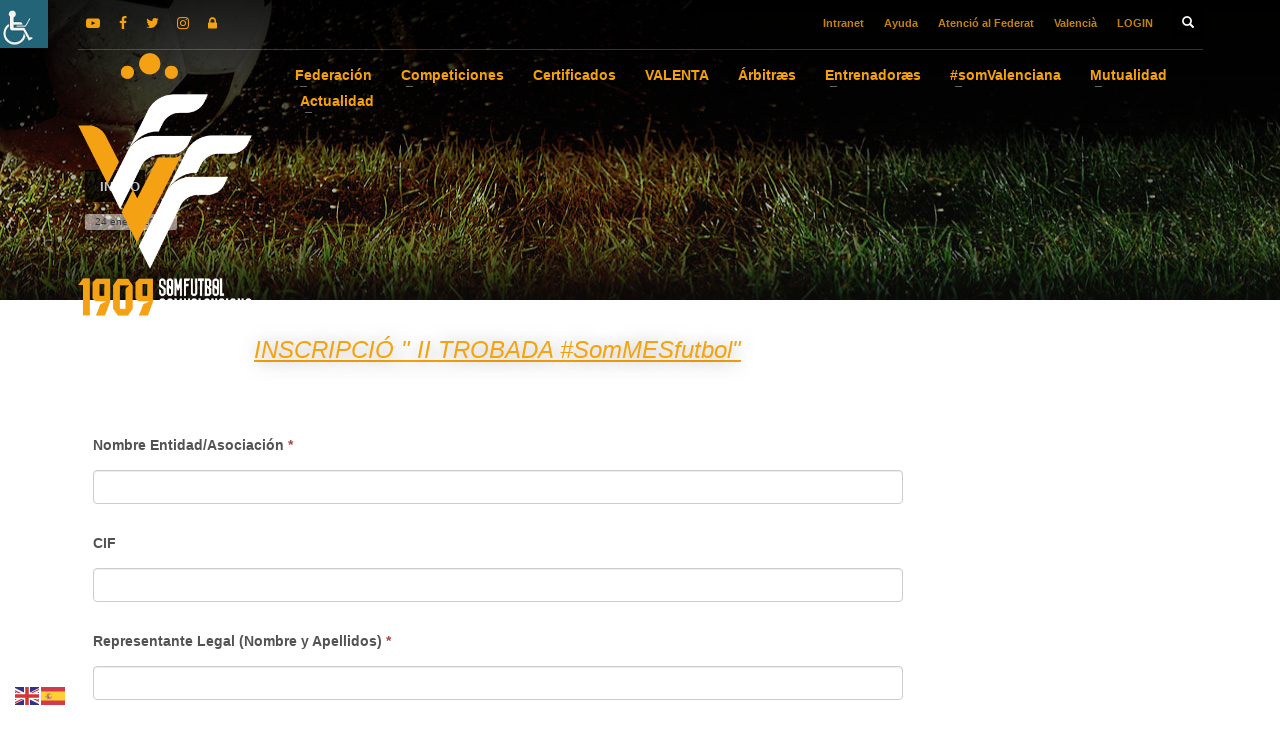

--- FILE ---
content_type: text/html; charset=UTF-8
request_url: https://ffcv.es/wp/inscripcion-encuentro-diversidad/
body_size: 47838
content:
<!DOCTYPE html>
<html dir="ltr" lang="es-ES" prefix="og: https://ogp.me/ns#">
<head>
<meta charset="UTF-8"/>
<meta name="twitter:widgets:csp" content="on"/>
<link rel="profile" href="http://gmpg.org/xfn/11"/>
<link rel="pingback" href="https://ffcv.es/wp/xmlrpc.php"/>
<title>INSCRIPCIÓN «I ENCUENTRO #somMESfutbol» – FFCV</title>
<script id="cookieyes" type="text/javascript" src="https://cdn-cookieyes.com/client_data/c7bfb055607166582ebad2a81133a3f4/script.js"></script>
<!-- All in One SEO 4.7.7.2 - aioseo.com -->
<meta name="robots" content="max-image-preview:large" />
<link rel="canonical" href="https://ffcv.es/wp/inscripcion-encuentro-diversidad/" />
<meta name="generator" content="All in One SEO (AIOSEO) 4.7.7.2" />
<meta property="og:locale" content="es_ES" />
<meta property="og:site_name" content="FFCV – Federació de Futbol de la Comunitat Valenciana" />
<meta property="og:type" content="article" />
<meta property="og:title" content="INSCRIPCIÓN «I ENCUENTRO #somMESfutbol» – FFCV" />
<meta property="og:url" content="https://ffcv.es/wp/inscripcion-encuentro-diversidad/" />
<meta property="article:published_time" content="2021-11-15T14:19:08+00:00" />
<meta property="article:modified_time" content="2022-02-09T10:55:03+00:00" />
<meta name="twitter:card" content="summary_large_image" />
<meta name="twitter:title" content="INSCRIPCIÓN «I ENCUENTRO #somMESfutbol» – FFCV" />
<script type="application/ld+json" class="aioseo-schema">
{"@context":"https:\/\/schema.org","@graph":[{"@type":"BreadcrumbList","@id":"https:\/\/ffcv.es\/wp\/inscripcion-encuentro-diversidad\/#breadcrumblist","itemListElement":[{"@type":"ListItem","@id":"https:\/\/ffcv.es\/wp\/#listItem","position":1,"name":"Hogar","item":"https:\/\/ffcv.es\/wp\/","nextItem":{"@type":"ListItem","@id":"https:\/\/ffcv.es\/wp\/inscripcion-encuentro-diversidad\/#listItem","name":"INSCRIPCI\u00d3N \"I ENCUENTRO #somMESfutbol\""}},{"@type":"ListItem","@id":"https:\/\/ffcv.es\/wp\/inscripcion-encuentro-diversidad\/#listItem","position":2,"name":"INSCRIPCI\u00d3N \"I ENCUENTRO #somMESfutbol\"","previousItem":{"@type":"ListItem","@id":"https:\/\/ffcv.es\/wp\/#listItem","name":"Hogar"}}]},{"@type":"Organization","@id":"https:\/\/ffcv.es\/wp\/#organization","name":"FFCV","description":"Federaci\u00f3 de Futbol de la Comunitat Valenciana","url":"https:\/\/ffcv.es\/wp\/","logo":{"@type":"ImageObject","url":"https:\/\/ffcv.es\/wp\/wp-content\/uploads\/2025\/01\/Logo_Web_FFCV-png.webp","@id":"https:\/\/ffcv.es\/wp\/inscripcion-encuentro-diversidad\/#organizationLogo","width":120,"height":120},"image":{"@id":"https:\/\/ffcv.es\/wp\/inscripcion-encuentro-diversidad\/#organizationLogo"}},{"@type":"WebPage","@id":"https:\/\/ffcv.es\/wp\/inscripcion-encuentro-diversidad\/#webpage","url":"https:\/\/ffcv.es\/wp\/inscripcion-encuentro-diversidad\/","name":"INSCRIPCI\u00d3N \u00abI ENCUENTRO #somMESfutbol\u00bb \u2013 FFCV","inLanguage":"es-ES","isPartOf":{"@id":"https:\/\/ffcv.es\/wp\/#website"},"breadcrumb":{"@id":"https:\/\/ffcv.es\/wp\/inscripcion-encuentro-diversidad\/#breadcrumblist"},"datePublished":"2021-11-15T16:19:08+02:00","dateModified":"2022-02-09T12:55:03+02:00"},{"@type":"WebSite","@id":"https:\/\/ffcv.es\/wp\/#website","url":"https:\/\/ffcv.es\/wp\/","name":"FFCV","description":"Federaci\u00f3 de Futbol de la Comunitat Valenciana","inLanguage":"es-ES","publisher":{"@id":"https:\/\/ffcv.es\/wp\/#organization"}}]}
</script>
<!-- All in One SEO -->
<link rel='dns-prefetch' href='//static.addtoany.com' />
<link rel="alternate" type="application/rss+xml" title="FFCV &raquo; Feed" href="https://ffcv.es/wp/feed/" />
<script type="text/javascript">
/* <![CDATA[ */
window._wpemojiSettings = {"baseUrl":"https:\/\/s.w.org\/images\/core\/emoji\/15.0.3\/72x72\/","ext":".png","svgUrl":"https:\/\/s.w.org\/images\/core\/emoji\/15.0.3\/svg\/","svgExt":".svg","source":{"concatemoji":"https:\/\/ffcv.es\/wp\/wp-includes\/js\/wp-emoji-release.min.js?ver=6.6.2"}};
/*! This file is auto-generated */
!function(i,n){var o,s,e;function c(e){try{var t={supportTests:e,timestamp:(new Date).valueOf()};sessionStorage.setItem(o,JSON.stringify(t))}catch(e){}}function p(e,t,n){e.clearRect(0,0,e.canvas.width,e.canvas.height),e.fillText(t,0,0);var t=new Uint32Array(e.getImageData(0,0,e.canvas.width,e.canvas.height).data),r=(e.clearRect(0,0,e.canvas.width,e.canvas.height),e.fillText(n,0,0),new Uint32Array(e.getImageData(0,0,e.canvas.width,e.canvas.height).data));return t.every(function(e,t){return e===r[t]})}function u(e,t,n){switch(t){case"flag":return n(e,"\ud83c\udff3\ufe0f\u200d\u26a7\ufe0f","\ud83c\udff3\ufe0f\u200b\u26a7\ufe0f")?!1:!n(e,"\ud83c\uddfa\ud83c\uddf3","\ud83c\uddfa\u200b\ud83c\uddf3")&&!n(e,"\ud83c\udff4\udb40\udc67\udb40\udc62\udb40\udc65\udb40\udc6e\udb40\udc67\udb40\udc7f","\ud83c\udff4\u200b\udb40\udc67\u200b\udb40\udc62\u200b\udb40\udc65\u200b\udb40\udc6e\u200b\udb40\udc67\u200b\udb40\udc7f");case"emoji":return!n(e,"\ud83d\udc26\u200d\u2b1b","\ud83d\udc26\u200b\u2b1b")}return!1}function f(e,t,n){var r="undefined"!=typeof WorkerGlobalScope&&self instanceof WorkerGlobalScope?new OffscreenCanvas(300,150):i.createElement("canvas"),a=r.getContext("2d",{willReadFrequently:!0}),o=(a.textBaseline="top",a.font="600 32px Arial",{});return e.forEach(function(e){o[e]=t(a,e,n)}),o}function t(e){var t=i.createElement("script");t.src=e,t.defer=!0,i.head.appendChild(t)}"undefined"!=typeof Promise&&(o="wpEmojiSettingsSupports",s=["flag","emoji"],n.supports={everything:!0,everythingExceptFlag:!0},e=new Promise(function(e){i.addEventListener("DOMContentLoaded",e,{once:!0})}),new Promise(function(t){var n=function(){try{var e=JSON.parse(sessionStorage.getItem(o));if("object"==typeof e&&"number"==typeof e.timestamp&&(new Date).valueOf()<e.timestamp+604800&&"object"==typeof e.supportTests)return e.supportTests}catch(e){}return null}();if(!n){if("undefined"!=typeof Worker&&"undefined"!=typeof OffscreenCanvas&&"undefined"!=typeof URL&&URL.createObjectURL&&"undefined"!=typeof Blob)try{var e="postMessage("+f.toString()+"("+[JSON.stringify(s),u.toString(),p.toString()].join(",")+"));",r=new Blob([e],{type:"text/javascript"}),a=new Worker(URL.createObjectURL(r),{name:"wpTestEmojiSupports"});return void(a.onmessage=function(e){c(n=e.data),a.terminate(),t(n)})}catch(e){}c(n=f(s,u,p))}t(n)}).then(function(e){for(var t in e)n.supports[t]=e[t],n.supports.everything=n.supports.everything&&n.supports[t],"flag"!==t&&(n.supports.everythingExceptFlag=n.supports.everythingExceptFlag&&n.supports[t]);n.supports.everythingExceptFlag=n.supports.everythingExceptFlag&&!n.supports.flag,n.DOMReady=!1,n.readyCallback=function(){n.DOMReady=!0}}).then(function(){return e}).then(function(){var e;n.supports.everything||(n.readyCallback(),(e=n.source||{}).concatemoji?t(e.concatemoji):e.wpemoji&&e.twemoji&&(t(e.twemoji),t(e.wpemoji)))}))}((window,document),window._wpemojiSettings);
/* ]]> */
</script>
<style id='wp-emoji-styles-inline-css' type='text/css'>
img.wp-smiley, img.emoji {
display: inline !important;
border: none !important;
box-shadow: none !important;
height: 1em !important;
width: 1em !important;
margin: 0 0.07em !important;
vertical-align: -0.1em !important;
background: none !important;
padding: 0 !important;
}
</style>
<!-- <link rel='stylesheet' id='wp-block-library-css' href='https://ffcv.es/wp/wp-includes/css/dist/block-library/style.min.css?ver=6.6.2' type='text/css' media='all' /> -->
<link rel="stylesheet" type="text/css" href="//ffcv.es/wp/wp-content/cache/ffcv.es/wpfc-minified/f2c3lvul/dfquj.css" media="all"/>
<style id='classic-theme-styles-inline-css' type='text/css'>
/*! This file is auto-generated */
.wp-block-button__link{color:#fff;background-color:#32373c;border-radius:9999px;box-shadow:none;text-decoration:none;padding:calc(.667em + 2px) calc(1.333em + 2px);font-size:1.125em}.wp-block-file__button{background:#32373c;color:#fff;text-decoration:none}
</style>
<style id='global-styles-inline-css' type='text/css'>
:root{--wp--preset--aspect-ratio--square: 1;--wp--preset--aspect-ratio--4-3: 4/3;--wp--preset--aspect-ratio--3-4: 3/4;--wp--preset--aspect-ratio--3-2: 3/2;--wp--preset--aspect-ratio--2-3: 2/3;--wp--preset--aspect-ratio--16-9: 16/9;--wp--preset--aspect-ratio--9-16: 9/16;--wp--preset--color--black: #000000;--wp--preset--color--cyan-bluish-gray: #abb8c3;--wp--preset--color--white: #ffffff;--wp--preset--color--pale-pink: #f78da7;--wp--preset--color--vivid-red: #cf2e2e;--wp--preset--color--luminous-vivid-orange: #ff6900;--wp--preset--color--luminous-vivid-amber: #fcb900;--wp--preset--color--light-green-cyan: #7bdcb5;--wp--preset--color--vivid-green-cyan: #00d084;--wp--preset--color--pale-cyan-blue: #8ed1fc;--wp--preset--color--vivid-cyan-blue: #0693e3;--wp--preset--color--vivid-purple: #9b51e0;--wp--preset--gradient--vivid-cyan-blue-to-vivid-purple: linear-gradient(135deg,rgba(6,147,227,1) 0%,rgb(155,81,224) 100%);--wp--preset--gradient--light-green-cyan-to-vivid-green-cyan: linear-gradient(135deg,rgb(122,220,180) 0%,rgb(0,208,130) 100%);--wp--preset--gradient--luminous-vivid-amber-to-luminous-vivid-orange: linear-gradient(135deg,rgba(252,185,0,1) 0%,rgba(255,105,0,1) 100%);--wp--preset--gradient--luminous-vivid-orange-to-vivid-red: linear-gradient(135deg,rgba(255,105,0,1) 0%,rgb(207,46,46) 100%);--wp--preset--gradient--very-light-gray-to-cyan-bluish-gray: linear-gradient(135deg,rgb(238,238,238) 0%,rgb(169,184,195) 100%);--wp--preset--gradient--cool-to-warm-spectrum: linear-gradient(135deg,rgb(74,234,220) 0%,rgb(151,120,209) 20%,rgb(207,42,186) 40%,rgb(238,44,130) 60%,rgb(251,105,98) 80%,rgb(254,248,76) 100%);--wp--preset--gradient--blush-light-purple: linear-gradient(135deg,rgb(255,206,236) 0%,rgb(152,150,240) 100%);--wp--preset--gradient--blush-bordeaux: linear-gradient(135deg,rgb(254,205,165) 0%,rgb(254,45,45) 50%,rgb(107,0,62) 100%);--wp--preset--gradient--luminous-dusk: linear-gradient(135deg,rgb(255,203,112) 0%,rgb(199,81,192) 50%,rgb(65,88,208) 100%);--wp--preset--gradient--pale-ocean: linear-gradient(135deg,rgb(255,245,203) 0%,rgb(182,227,212) 50%,rgb(51,167,181) 100%);--wp--preset--gradient--electric-grass: linear-gradient(135deg,rgb(202,248,128) 0%,rgb(113,206,126) 100%);--wp--preset--gradient--midnight: linear-gradient(135deg,rgb(2,3,129) 0%,rgb(40,116,252) 100%);--wp--preset--font-size--small: 13px;--wp--preset--font-size--medium: 20px;--wp--preset--font-size--large: 36px;--wp--preset--font-size--x-large: 42px;--wp--preset--spacing--20: 0.44rem;--wp--preset--spacing--30: 0.67rem;--wp--preset--spacing--40: 1rem;--wp--preset--spacing--50: 1.5rem;--wp--preset--spacing--60: 2.25rem;--wp--preset--spacing--70: 3.38rem;--wp--preset--spacing--80: 5.06rem;--wp--preset--shadow--natural: 6px 6px 9px rgba(0, 0, 0, 0.2);--wp--preset--shadow--deep: 12px 12px 50px rgba(0, 0, 0, 0.4);--wp--preset--shadow--sharp: 6px 6px 0px rgba(0, 0, 0, 0.2);--wp--preset--shadow--outlined: 6px 6px 0px -3px rgba(255, 255, 255, 1), 6px 6px rgba(0, 0, 0, 1);--wp--preset--shadow--crisp: 6px 6px 0px rgba(0, 0, 0, 1);}:where(.is-layout-flex){gap: 0.5em;}:where(.is-layout-grid){gap: 0.5em;}body .is-layout-flex{display: flex;}.is-layout-flex{flex-wrap: wrap;align-items: center;}.is-layout-flex > :is(*, div){margin: 0;}body .is-layout-grid{display: grid;}.is-layout-grid > :is(*, div){margin: 0;}:where(.wp-block-columns.is-layout-flex){gap: 2em;}:where(.wp-block-columns.is-layout-grid){gap: 2em;}:where(.wp-block-post-template.is-layout-flex){gap: 1.25em;}:where(.wp-block-post-template.is-layout-grid){gap: 1.25em;}.has-black-color{color: var(--wp--preset--color--black) !important;}.has-cyan-bluish-gray-color{color: var(--wp--preset--color--cyan-bluish-gray) !important;}.has-white-color{color: var(--wp--preset--color--white) !important;}.has-pale-pink-color{color: var(--wp--preset--color--pale-pink) !important;}.has-vivid-red-color{color: var(--wp--preset--color--vivid-red) !important;}.has-luminous-vivid-orange-color{color: var(--wp--preset--color--luminous-vivid-orange) !important;}.has-luminous-vivid-amber-color{color: var(--wp--preset--color--luminous-vivid-amber) !important;}.has-light-green-cyan-color{color: var(--wp--preset--color--light-green-cyan) !important;}.has-vivid-green-cyan-color{color: var(--wp--preset--color--vivid-green-cyan) !important;}.has-pale-cyan-blue-color{color: var(--wp--preset--color--pale-cyan-blue) !important;}.has-vivid-cyan-blue-color{color: var(--wp--preset--color--vivid-cyan-blue) !important;}.has-vivid-purple-color{color: var(--wp--preset--color--vivid-purple) !important;}.has-black-background-color{background-color: var(--wp--preset--color--black) !important;}.has-cyan-bluish-gray-background-color{background-color: var(--wp--preset--color--cyan-bluish-gray) !important;}.has-white-background-color{background-color: var(--wp--preset--color--white) !important;}.has-pale-pink-background-color{background-color: var(--wp--preset--color--pale-pink) !important;}.has-vivid-red-background-color{background-color: var(--wp--preset--color--vivid-red) !important;}.has-luminous-vivid-orange-background-color{background-color: var(--wp--preset--color--luminous-vivid-orange) !important;}.has-luminous-vivid-amber-background-color{background-color: var(--wp--preset--color--luminous-vivid-amber) !important;}.has-light-green-cyan-background-color{background-color: var(--wp--preset--color--light-green-cyan) !important;}.has-vivid-green-cyan-background-color{background-color: var(--wp--preset--color--vivid-green-cyan) !important;}.has-pale-cyan-blue-background-color{background-color: var(--wp--preset--color--pale-cyan-blue) !important;}.has-vivid-cyan-blue-background-color{background-color: var(--wp--preset--color--vivid-cyan-blue) !important;}.has-vivid-purple-background-color{background-color: var(--wp--preset--color--vivid-purple) !important;}.has-black-border-color{border-color: var(--wp--preset--color--black) !important;}.has-cyan-bluish-gray-border-color{border-color: var(--wp--preset--color--cyan-bluish-gray) !important;}.has-white-border-color{border-color: var(--wp--preset--color--white) !important;}.has-pale-pink-border-color{border-color: var(--wp--preset--color--pale-pink) !important;}.has-vivid-red-border-color{border-color: var(--wp--preset--color--vivid-red) !important;}.has-luminous-vivid-orange-border-color{border-color: var(--wp--preset--color--luminous-vivid-orange) !important;}.has-luminous-vivid-amber-border-color{border-color: var(--wp--preset--color--luminous-vivid-amber) !important;}.has-light-green-cyan-border-color{border-color: var(--wp--preset--color--light-green-cyan) !important;}.has-vivid-green-cyan-border-color{border-color: var(--wp--preset--color--vivid-green-cyan) !important;}.has-pale-cyan-blue-border-color{border-color: var(--wp--preset--color--pale-cyan-blue) !important;}.has-vivid-cyan-blue-border-color{border-color: var(--wp--preset--color--vivid-cyan-blue) !important;}.has-vivid-purple-border-color{border-color: var(--wp--preset--color--vivid-purple) !important;}.has-vivid-cyan-blue-to-vivid-purple-gradient-background{background: var(--wp--preset--gradient--vivid-cyan-blue-to-vivid-purple) !important;}.has-light-green-cyan-to-vivid-green-cyan-gradient-background{background: var(--wp--preset--gradient--light-green-cyan-to-vivid-green-cyan) !important;}.has-luminous-vivid-amber-to-luminous-vivid-orange-gradient-background{background: var(--wp--preset--gradient--luminous-vivid-amber-to-luminous-vivid-orange) !important;}.has-luminous-vivid-orange-to-vivid-red-gradient-background{background: var(--wp--preset--gradient--luminous-vivid-orange-to-vivid-red) !important;}.has-very-light-gray-to-cyan-bluish-gray-gradient-background{background: var(--wp--preset--gradient--very-light-gray-to-cyan-bluish-gray) !important;}.has-cool-to-warm-spectrum-gradient-background{background: var(--wp--preset--gradient--cool-to-warm-spectrum) !important;}.has-blush-light-purple-gradient-background{background: var(--wp--preset--gradient--blush-light-purple) !important;}.has-blush-bordeaux-gradient-background{background: var(--wp--preset--gradient--blush-bordeaux) !important;}.has-luminous-dusk-gradient-background{background: var(--wp--preset--gradient--luminous-dusk) !important;}.has-pale-ocean-gradient-background{background: var(--wp--preset--gradient--pale-ocean) !important;}.has-electric-grass-gradient-background{background: var(--wp--preset--gradient--electric-grass) !important;}.has-midnight-gradient-background{background: var(--wp--preset--gradient--midnight) !important;}.has-small-font-size{font-size: var(--wp--preset--font-size--small) !important;}.has-medium-font-size{font-size: var(--wp--preset--font-size--medium) !important;}.has-large-font-size{font-size: var(--wp--preset--font-size--large) !important;}.has-x-large-font-size{font-size: var(--wp--preset--font-size--x-large) !important;}
:where(.wp-block-post-template.is-layout-flex){gap: 1.25em;}:where(.wp-block-post-template.is-layout-grid){gap: 1.25em;}
:where(.wp-block-columns.is-layout-flex){gap: 2em;}:where(.wp-block-columns.is-layout-grid){gap: 2em;}
:root :where(.wp-block-pullquote){font-size: 1.5em;line-height: 1.6;}
</style>
<!-- <link rel='stylesheet' id='vfb-pro-css' href='https://ffcv.es/wp/wp-content/plugins/vfb-pro/public/assets/css/vfb-style.min.css?ver=2019.05.10' type='text/css' media='all' /> -->
<link rel="stylesheet" type="text/css" href="//ffcv.es/wp/wp-content/cache/ffcv.es/wpfc-minified/lzjmphrw/dfquj.css" media="all"/>
<style id='vfb-pro-inline-css' type='text/css'>
#vfbp-form-34 {font-family: 'Helvetica Neue', Helvetica, Arial, sans-serif;font-size: 14px;}#vfbp-form-34.vfbp-form label {font-weight: bold;margin-bottom: 5px;color: #444;}#vfbp-form-34.vfbp-form .vfb-radio label,#vfbp-form-34.vfbp-form .vfb-checkbox label,#vfbp-form-34.vfbp-form label.vfb-address-label {font-weight: normal;}#vfbp-form-34.vfbp-form .vfb-radio label {margin:0;}#vfbp-form-34.vfbp-form .vfb-form-control {color: #555;background-color: #fff;border: 1px solid #ccc;border-radius: 4px;}#vfbp-form-34.vfbp-form .vfb-form-control:focus {border-color: #66afe9;}#vfbp-form-34.vfbp-form .vfb-form-control::-moz-placeholder {color: #777;}#vfbp-form-34.vfbp-form .vfb-form-control::-webkit-input-placeholder {color: #777;}#vfbp-form-34.vfbp-form .vfb-form-control:-ms-input-placeholder {color: #777;}#vfbp-form-34.vfbp-form .vfb-help-block {color: #777;margin: 5px 0px;padding: 0px 0px;}#vfbp-form-34.vfbp-form .vfb-has-error .vfb-help-block,#vfbp-form-34.vfbp-form .vfb-has-error .vfb-control-label,#vfbp-form-34.vfbp-form .vfb-help-block .parsley-required {color: #a94442;}#vfbp-form-34.vfbp-form .vfb-has-error .vfb-form-control {border-color: #a94442;}#vfbp-form-34.vfbp-form .vfb-has-success .vfb-help-block,#vfbp-form-34.vfbp-form .vfb-has-success .vfb-control-label {color: #3c763d;}#vfbp-form-34.vfbp-form .vfb-has-success .vfb-form-control {border-color: #3c763d;}#vfbp-form-34.vfbp-form .btn-primary {color: #fff;background-color: #f6a20a;font-size: 14px;font-weight: normal;border: 1px solid #f6a20a;border-radius: 4px;}#vfbp-form-34.vfbp-form .btn-primary:hover {color: #fff;background-color: #f49f00;border-color: #f49f00;}#vfbp-form-34.vfbp-form .vfb-well {background-color: #f5f5f5;border: 1px solid #e3e3e3;border-radius: 4px;margin: 20px 0px;padding: 19px 19px;}#vfbp-form-35 {font-family: 'Helvetica Neue', Helvetica, Arial, sans-serif;font-size: 14px;}#vfbp-form-35.vfbp-form label {font-weight: bold;margin-bottom: 5px;color: #444;}#vfbp-form-35.vfbp-form .vfb-radio label,#vfbp-form-35.vfbp-form .vfb-checkbox label,#vfbp-form-35.vfbp-form label.vfb-address-label {font-weight: normal;}#vfbp-form-35.vfbp-form .vfb-radio label {margin:0;}#vfbp-form-35.vfbp-form .vfb-form-control {color: #555;background-color: #fff;border: 1px solid #ccc;border-radius: 4px;}#vfbp-form-35.vfbp-form .vfb-form-control:focus {border-color: #66afe9;}#vfbp-form-35.vfbp-form .vfb-form-control::-moz-placeholder {color: #777;}#vfbp-form-35.vfbp-form .vfb-form-control::-webkit-input-placeholder {color: #777;}#vfbp-form-35.vfbp-form .vfb-form-control:-ms-input-placeholder {color: #777;}#vfbp-form-35.vfbp-form .vfb-help-block {color: #777;margin: 5px 0px;padding: 0px 0px;}#vfbp-form-35.vfbp-form .vfb-has-error .vfb-help-block,#vfbp-form-35.vfbp-form .vfb-has-error .vfb-control-label,#vfbp-form-35.vfbp-form .vfb-help-block .parsley-required {color: #a94442;}#vfbp-form-35.vfbp-form .vfb-has-error .vfb-form-control {border-color: #a94442;}#vfbp-form-35.vfbp-form .vfb-has-success .vfb-help-block,#vfbp-form-35.vfbp-form .vfb-has-success .vfb-control-label {color: #3c763d;}#vfbp-form-35.vfbp-form .vfb-has-success .vfb-form-control {border-color: #3c763d;}#vfbp-form-35.vfbp-form .btn-primary {color: #fff;background-color: #f6a20a;font-size: 14px;font-weight: normal;border: 1px solid #f6a20a;border-radius: 4px;}#vfbp-form-35.vfbp-form .btn-primary:hover {color: #fff;background-color: #f49f00;border-color: #f49f00;}#vfbp-form-35.vfbp-form .vfb-well {background-color: #f5f5f5;border: 1px solid #e3e3e3;border-radius: 4px;margin: 20px 0px;padding: 19px 19px;}#vfbp-form-36 {font-family: 'Helvetica Neue', Helvetica, Arial, sans-serif;font-size: 14px;}#vfbp-form-36.vfbp-form label {font-weight: bold;margin-bottom: 5px;color: #444;}#vfbp-form-36.vfbp-form .vfb-radio label,#vfbp-form-36.vfbp-form .vfb-checkbox label,#vfbp-form-36.vfbp-form label.vfb-address-label {font-weight: normal;}#vfbp-form-36.vfbp-form .vfb-radio label {margin:0;}#vfbp-form-36.vfbp-form .vfb-form-control {color: #555;background-color: #fff;border: 1px solid #ccc;border-radius: 4px;}#vfbp-form-36.vfbp-form .vfb-form-control:focus {border-color: #66afe9;}#vfbp-form-36.vfbp-form .vfb-form-control::-moz-placeholder {color: #777;}#vfbp-form-36.vfbp-form .vfb-form-control::-webkit-input-placeholder {color: #777;}#vfbp-form-36.vfbp-form .vfb-form-control:-ms-input-placeholder {color: #777;}#vfbp-form-36.vfbp-form .vfb-help-block {color: #777;margin: 5px 0px;padding: 0px 0px;}#vfbp-form-36.vfbp-form .vfb-has-error .vfb-help-block,#vfbp-form-36.vfbp-form .vfb-has-error .vfb-control-label,#vfbp-form-36.vfbp-form .vfb-help-block .parsley-required {color: #a94442;}#vfbp-form-36.vfbp-form .vfb-has-error .vfb-form-control {border-color: #a94442;}#vfbp-form-36.vfbp-form .vfb-has-success .vfb-help-block,#vfbp-form-36.vfbp-form .vfb-has-success .vfb-control-label {color: #3c763d;}#vfbp-form-36.vfbp-form .vfb-has-success .vfb-form-control {border-color: #3c763d;}#vfbp-form-36.vfbp-form .btn-primary {color: #fff;background-color: #f6a20a;font-size: 14px;font-weight: normal;border: 1px solid #f6a20a;border-radius: 4px;}#vfbp-form-36.vfbp-form .btn-primary:hover {color: #fff;background-color: #f49f00;border-color: #f49f00;}#vfbp-form-36.vfbp-form .vfb-well {background-color: #f5f5f5;border: 1px solid #e3e3e3;border-radius: 4px;margin: 20px 0px;padding: 19px 19px;}#vfbp-form-37 {font-family: 'Helvetica Neue', Helvetica, Arial, sans-serif;font-size: 14px;}#vfbp-form-37.vfbp-form label {font-weight: bold;margin-bottom: 5px;color: #444;}#vfbp-form-37.vfbp-form .vfb-radio label,#vfbp-form-37.vfbp-form .vfb-checkbox label,#vfbp-form-37.vfbp-form label.vfb-address-label {font-weight: normal;}#vfbp-form-37.vfbp-form .vfb-radio label {margin:0;}#vfbp-form-37.vfbp-form .vfb-form-control {color: #555;background-color: #fff;border: 1px solid #ccc;border-radius: 4px;}#vfbp-form-37.vfbp-form .vfb-form-control:focus {border-color: #66afe9;}#vfbp-form-37.vfbp-form .vfb-form-control::-moz-placeholder {color: #777;}#vfbp-form-37.vfbp-form .vfb-form-control::-webkit-input-placeholder {color: #777;}#vfbp-form-37.vfbp-form .vfb-form-control:-ms-input-placeholder {color: #777;}#vfbp-form-37.vfbp-form .vfb-help-block {color: #777;margin: 5px 0px;padding: 0px 0px;}#vfbp-form-37.vfbp-form .vfb-has-error .vfb-help-block,#vfbp-form-37.vfbp-form .vfb-has-error .vfb-control-label,#vfbp-form-37.vfbp-form .vfb-help-block .parsley-required {color: #a94442;}#vfbp-form-37.vfbp-form .vfb-has-error .vfb-form-control {border-color: #a94442;}#vfbp-form-37.vfbp-form .vfb-has-success .vfb-help-block,#vfbp-form-37.vfbp-form .vfb-has-success .vfb-control-label {color: #3c763d;}#vfbp-form-37.vfbp-form .vfb-has-success .vfb-form-control {border-color: #3c763d;}#vfbp-form-37.vfbp-form .btn-primary {color: #fff;background-color: #f6a20a;font-size: 14px;font-weight: normal;border: 1px solid #f6a20a;border-radius: 4px;}#vfbp-form-37.vfbp-form .btn-primary:hover {color: #fff;background-color: #f49f00;border-color: #f49f00;}#vfbp-form-37.vfbp-form .vfb-well {background-color: #f5f5f5;border: 1px solid #e3e3e3;border-radius: 4px;margin: 20px 0px;padding: 19px 19px;}#vfbp-form-38 {font-family: 'Helvetica Neue', Helvetica, Arial, sans-serif;font-size: 14px;}#vfbp-form-38.vfbp-form label {font-weight: bold;margin-bottom: 5px;color: #444;}#vfbp-form-38.vfbp-form .vfb-radio label,#vfbp-form-38.vfbp-form .vfb-checkbox label,#vfbp-form-38.vfbp-form label.vfb-address-label {font-weight: normal;}#vfbp-form-38.vfbp-form .vfb-radio label {margin:0;}#vfbp-form-38.vfbp-form .vfb-form-control {color: #555;background-color: #fff;border: 1px solid #ccc;border-radius: 4px;}#vfbp-form-38.vfbp-form .vfb-form-control:focus {border-color: #66afe9;}#vfbp-form-38.vfbp-form .vfb-form-control::-moz-placeholder {color: #777;}#vfbp-form-38.vfbp-form .vfb-form-control::-webkit-input-placeholder {color: #777;}#vfbp-form-38.vfbp-form .vfb-form-control:-ms-input-placeholder {color: #777;}#vfbp-form-38.vfbp-form .vfb-help-block {color: #777;margin: 5px 0px;padding: 0px 0px;}#vfbp-form-38.vfbp-form .vfb-has-error .vfb-help-block,#vfbp-form-38.vfbp-form .vfb-has-error .vfb-control-label,#vfbp-form-38.vfbp-form .vfb-help-block .parsley-required {color: #a94442;}#vfbp-form-38.vfbp-form .vfb-has-error .vfb-form-control {border-color: #a94442;}#vfbp-form-38.vfbp-form .vfb-has-success .vfb-help-block,#vfbp-form-38.vfbp-form .vfb-has-success .vfb-control-label {color: #3c763d;}#vfbp-form-38.vfbp-form .vfb-has-success .vfb-form-control {border-color: #3c763d;}#vfbp-form-38.vfbp-form .btn-primary {color: #fff;background-color: #f6a20a;font-size: 14px;font-weight: normal;border: 1px solid #f6a20a;border-radius: 4px;}#vfbp-form-38.vfbp-form .btn-primary:hover {color: #fff;background-color: #f49f00;border-color: #f49f00;}#vfbp-form-38.vfbp-form .vfb-well {background-color: #f5f5f5;border: 1px solid #e3e3e3;border-radius: 4px;margin: 20px 0px;padding: 19px 19px;}#vfbp-form-39 {font-family: 'Helvetica Neue', Helvetica, Arial, sans-serif;font-size: 14px;}#vfbp-form-39.vfbp-form label {font-weight: bold;margin-bottom: 5px;color: #444;}#vfbp-form-39.vfbp-form .vfb-radio label,#vfbp-form-39.vfbp-form .vfb-checkbox label,#vfbp-form-39.vfbp-form label.vfb-address-label {font-weight: normal;}#vfbp-form-39.vfbp-form .vfb-radio label {margin:0;}#vfbp-form-39.vfbp-form .vfb-form-control {color: #555;background-color: #fff;border: 1px solid #ccc;border-radius: 4px;}#vfbp-form-39.vfbp-form .vfb-form-control:focus {border-color: #66afe9;}#vfbp-form-39.vfbp-form .vfb-form-control::-moz-placeholder {color: #777;}#vfbp-form-39.vfbp-form .vfb-form-control::-webkit-input-placeholder {color: #777;}#vfbp-form-39.vfbp-form .vfb-form-control:-ms-input-placeholder {color: #777;}#vfbp-form-39.vfbp-form .vfb-help-block {color: #777;margin: 5px 0px;padding: 0px 0px;}#vfbp-form-39.vfbp-form .vfb-has-error .vfb-help-block,#vfbp-form-39.vfbp-form .vfb-has-error .vfb-control-label,#vfbp-form-39.vfbp-form .vfb-help-block .parsley-required {color: #a94442;}#vfbp-form-39.vfbp-form .vfb-has-error .vfb-form-control {border-color: #a94442;}#vfbp-form-39.vfbp-form .vfb-has-success .vfb-help-block,#vfbp-form-39.vfbp-form .vfb-has-success .vfb-control-label {color: #3c763d;}#vfbp-form-39.vfbp-form .vfb-has-success .vfb-form-control {border-color: #3c763d;}#vfbp-form-39.vfbp-form .btn-primary {color: #fff;background-color: #f6a20a;font-size: 14px;font-weight: normal;border: 1px solid #f6a20a;border-radius: 4px;}#vfbp-form-39.vfbp-form .btn-primary:hover {color: #fff;background-color: #f49f00;border-color: #f49f00;}#vfbp-form-39.vfbp-form .vfb-well {background-color: #f5f5f5;border: 1px solid #e3e3e3;border-radius: 4px;margin: 20px 0px;padding: 19px 19px;}
</style>
<!-- <link rel='stylesheet' id='document-gallery-css' href='https://ffcv.es/wp/wp-content/plugins/document-gallery/assets/css/style.min.css?ver=4.4.4' type='text/css' media='all' /> -->
<!-- <link rel='stylesheet' id='wpah-front-styles-css' href='https://ffcv.es/wp/wp-content/plugins/wp-accessibility-helper/assets/css/wp-accessibility-helper.min.css?ver=0.5.9.4' type='text/css' media='all' /> -->
<!-- <link rel='stylesheet' id='kallyas-styles-css' href='https://ffcv.es/wp/wp-content/themes/kallyas/style.css?ver=4.19.7' type='text/css' media='all' /> -->
<!-- <link rel='stylesheet' id='th-bootstrap-styles-css' href='https://ffcv.es/wp/wp-content/themes/kallyas/css/bootstrap.min.css?ver=4.19.7' type='text/css' media='all' /> -->
<!-- <link rel='stylesheet' id='th-theme-template-styles-css' href='https://ffcv.es/wp/wp-content/themes/kallyas/css/template.min.css?ver=4.19.7' type='text/css' media='all' /> -->
<!-- <link rel='stylesheet' id='zion-frontend-css' href='https://ffcv.es/wp/wp-content/themes/kallyas/framework/zion-builder/assets/css/znb_frontend.css?ver=1.2.1' type='text/css' media='all' /> -->
<!-- <link rel='stylesheet' id='static_content-css' href='https://ffcv.es/wp/wp-content/themes/kallyas/css/sliders/static_content_styles.css?ver=4.19.7' type='text/css' media='all' /> -->
<!-- <link rel='stylesheet' id='74516-layout.css-css' href='https://ffcv.es/wp/wp-content/uploads/zion-builder/cache/74516-layout.css?ver=0daa76372e66f4bfcb4aee23d80101d4' type='text/css' media='all' /> -->
<!-- <link rel='stylesheet' id='addtoany-css' href='https://ffcv.es/wp/wp-content/plugins/add-to-any/addtoany.min.css?ver=1.16' type='text/css' media='all' /> -->
<!-- <link rel='stylesheet' id='kallyas-addon-nav-overlay-css-css' href='https://ffcv.es/wp/wp-content/plugins/kallyas-addon-nav-overlay/assets/styles.min.css?ver=1.0.10' type='text/css' media='all' /> -->
<link rel="stylesheet" type="text/css" href="//ffcv.es/wp/wp-content/cache/ffcv.es/wpfc-minified/lkvd4eyh/dmfym.css" media="all"/>
<!-- <link rel='stylesheet' id='th-theme-print-stylesheet-css' href='https://ffcv.es/wp/wp-content/themes/kallyas/css/print.css?ver=4.19.7' type='text/css' media='print' /> -->
<link rel="stylesheet" type="text/css" href="//ffcv.es/wp/wp-content/cache/ffcv.es/wpfc-minified/d2fmokc/dfquj.css" media="print"/>
<!-- <link rel='stylesheet' id='th-theme-options-styles-css' href='//ffcv.es/wp/wp-content/uploads/zn_dynamic.css?ver=1766995763' type='text/css' media='all' /> -->
<link rel="stylesheet" type="text/css" href="//ffcv.es/wp/wp-content/cache/ffcv.es/wpfc-minified/8bhijblr/dfquj.css" media="all"/>
<script type="text/javascript">
ajaxurl = typeof(ajaxurl) !== 'string' ? 'https://ffcv.es/wp/wp-admin/admin-ajax.php' : ajaxurl;
</script>
<script type="text/javascript" id="addtoany-core-js-before">
/* <![CDATA[ */
window.a2a_config=window.a2a_config||{};a2a_config.callbacks=[];a2a_config.overlays=[];a2a_config.templates={};a2a_localize = {
Share: "Compartir",
Save: "Guardar",
Subscribe: "Suscribir",
Email: "Correo electrónico",
Bookmark: "Marcador",
ShowAll: "Mostrar todo",
ShowLess: "Mostrar menos",
FindServices: "Encontrar servicio(s)",
FindAnyServiceToAddTo: "Encuentra al instante cualquier servicio para añadir a",
PoweredBy: "Funciona con",
ShareViaEmail: "Compartir por correo electrónico",
SubscribeViaEmail: "Suscribirse a través de correo electrónico",
BookmarkInYourBrowser: "Añadir a marcadores de tu navegador",
BookmarkInstructions: "Presiona «Ctrl+D» o «\u2318+D» para añadir esta página a marcadores",
AddToYourFavorites: "Añadir a tus favoritos",
SendFromWebOrProgram: "Enviar desde cualquier dirección o programa de correo electrónico ",
EmailProgram: "Programa de correo electrónico",
More: "Más&#8230;",
ThanksForSharing: "¡Gracias por compartir!",
ThanksForFollowing: "¡Gracias por seguirnos!"
};
/* ]]> */
</script>
<script type="text/javascript" defer src="https://static.addtoany.com/menu/page.js" id="addtoany-core-js"></script>
<script src='//ffcv.es/wp/wp-content/cache/ffcv.es/wpfc-minified/2dvrq76v/dfquj.js' type="text/javascript"></script>
<!-- <script type="text/javascript" src="https://ffcv.es/wp/wp-includes/js/jquery/jquery.min.js?ver=3.7.1" id="jquery-core-js"></script> -->
<!-- <script type="text/javascript" src="https://ffcv.es/wp/wp-includes/js/jquery/jquery-migrate.min.js?ver=3.4.1" id="jquery-migrate-js"></script> -->
<!-- <script type="text/javascript" defer src="https://ffcv.es/wp/wp-content/plugins/add-to-any/addtoany.min.js?ver=1.1" id="addtoany-jquery-js"></script> -->
<link rel="https://api.w.org/" href="https://ffcv.es/wp/wp-json/" /><link rel="alternate" title="JSON" type="application/json" href="https://ffcv.es/wp/wp-json/wp/v2/pages/74516" /><link rel="EditURI" type="application/rsd+xml" title="RSD" href="https://ffcv.es/wp/xmlrpc.php?rsd" />
<meta name="generator" content="WordPress 6.6.2" />
<link rel='shortlink' href='https://ffcv.es/wp/?p=74516' />
<link rel="alternate" title="oEmbed (JSON)" type="application/json+oembed" href="https://ffcv.es/wp/wp-json/oembed/1.0/embed?url=https%3A%2F%2Fffcv.es%2Fwp%2Finscripcion-encuentro-diversidad%2F" />
<link rel="alternate" title="oEmbed (XML)" type="text/xml+oembed" href="https://ffcv.es/wp/wp-json/oembed/1.0/embed?url=https%3A%2F%2Fffcv.es%2Fwp%2Finscripcion-encuentro-diversidad%2F&#038;format=xml" />
<!-- GA Google Analytics @ https://m0n.co/ga -->
<script async src="https://www.googletagmanager.com/gtag/js?id=G-N63FHW7DSJ"></script>
<script>
window.dataLayer = window.dataLayer || [];
function gtag(){dataLayer.push(arguments);}
gtag('js', new Date());
gtag('config', 'G-N63FHW7DSJ');
</script>
<meta name="generator" content="performance-lab 3.5.1; plugins: webp-uploads">
<meta name="generator" content="webp-uploads 2.2.0">
<style type="text/css">
.feedzy-rss-link-icon:after {
content: url("https://ffcv.es/wp/wp-content/plugins/feedzy-rss-feeds/img/external-link.png");
margin-left: 3px;
}
</style>
<script>
document.documentElement.className = document.documentElement.className.replace('no-js', 'js');
</script>
<style>
.no-js img.lazyload {
display: none;
}
figure.wp-block-image img.lazyloading {
min-width: 150px;
}
.lazyload, .lazyloading {
opacity: 0;
}
.lazyloaded {
opacity: 1;
transition: opacity 400ms;
transition-delay: 0ms;
}
</style>
<meta name="theme-color"
content="#dc5524">
<meta name="viewport" content="width=device-width, initial-scale=1, maximum-scale=1"/>
<!--[if lte IE 8]>
<script type="text/javascript">
var $buoop = {
vs: {i: 10, f: 25, o: 12.1, s: 7, n: 9}
};
$buoop.ol = window.onload;
window.onload = function () {
try {
if ($buoop.ol) {
$buoop.ol()
}
}
catch (e) {
}
var e = document.createElement("script");
e.setAttribute("type", "text/javascript");
e.setAttribute("src", "https://browser-update.org/update.js");
document.body.appendChild(e);
};
</script>
<![endif]-->
<!-- for IE6-8 support of HTML5 elements -->
<!--[if lt IE 9]>
<script src="//html5shim.googlecode.com/svn/trunk/html5.js"></script>
<![endif]-->
<!-- Fallback for animating in viewport -->
<noscript>
<style type="text/css" media="screen">
.zn-animateInViewport {visibility: visible;}
</style>
</noscript>
<link rel="icon" href="https://ffcv.es/wp/wp-content/uploads/2019/03/cropped-logo_ffcv_sin-1-32x32.png" sizes="32x32" />
<link rel="icon" href="https://ffcv.es/wp/wp-content/uploads/2019/03/cropped-logo_ffcv_sin-1-192x192.png" sizes="192x192" />
<link rel="apple-touch-icon" href="https://ffcv.es/wp/wp-content/uploads/2019/03/cropped-logo_ffcv_sin-1-180x180.png" />
<meta name="msapplication-TileImage" content="https://ffcv.es/wp/wp-content/uploads/2019/03/cropped-logo_ffcv_sin-1-270x270.png" />
<style type="text/css" id="wp-custom-css">
.site-logo-img {
max-width: 100%; /* Ajusta el tamaño dentro del contenedor padre */
height: auto; /* Permite que la altura se ajuste proporcionalmente */
aspect-ratio: 192 / 120; /* Mantiene la proporción de aspecto (16:10 en este caso) */
object-fit: contain; /* Asegura que el contenido se adapte bien sin recortes */
}
.cky-revisit-bottom-right {
bottom: 15px;
right: 95px!important;
}
a.latest-posts-crs-title-link {
color: #dc5524;
}
.latest-posts-crs-details a {
color: #dc5524!important;
}
/* Evita que las imágenes a los accesos principales en la Home se estire */
.znTiltBox-tilter__image {
object-fit: cover !important; /* Mantiene proporción sin deformar */
object-position: center;
}		</style>
<style id="wpforms-css-vars-root">
:root {
--wpforms-field-border-radius: 3px;
--wpforms-field-border-style: solid;
--wpforms-field-border-size: 1px;
--wpforms-field-background-color: #ffffff;
--wpforms-field-border-color: rgba( 0, 0, 0, 0.25 );
--wpforms-field-border-color-spare: rgba( 0, 0, 0, 0.25 );
--wpforms-field-text-color: rgba( 0, 0, 0, 0.7 );
--wpforms-field-menu-color: #ffffff;
--wpforms-label-color: rgba( 0, 0, 0, 0.85 );
--wpforms-label-sublabel-color: rgba( 0, 0, 0, 0.55 );
--wpforms-label-error-color: #d63637;
--wpforms-button-border-radius: 3px;
--wpforms-button-border-style: none;
--wpforms-button-border-size: 1px;
--wpforms-button-background-color: #066aab;
--wpforms-button-border-color: #066aab;
--wpforms-button-text-color: #ffffff;
--wpforms-page-break-color: #066aab;
--wpforms-background-image: none;
--wpforms-background-position: center center;
--wpforms-background-repeat: no-repeat;
--wpforms-background-size: cover;
--wpforms-background-width: 100px;
--wpforms-background-height: 100px;
--wpforms-background-color: rgba( 0, 0, 0, 0 );
--wpforms-background-url: none;
--wpforms-container-padding: 0px;
--wpforms-container-border-style: none;
--wpforms-container-border-width: 1px;
--wpforms-container-border-color: #000000;
--wpforms-container-border-radius: 3px;
--wpforms-field-size-input-height: 43px;
--wpforms-field-size-input-spacing: 15px;
--wpforms-field-size-font-size: 16px;
--wpforms-field-size-line-height: 19px;
--wpforms-field-size-padding-h: 14px;
--wpforms-field-size-checkbox-size: 16px;
--wpforms-field-size-sublabel-spacing: 5px;
--wpforms-field-size-icon-size: 1;
--wpforms-label-size-font-size: 16px;
--wpforms-label-size-line-height: 19px;
--wpforms-label-size-sublabel-font-size: 14px;
--wpforms-label-size-sublabel-line-height: 17px;
--wpforms-button-size-font-size: 17px;
--wpforms-button-size-height: 41px;
--wpforms-button-size-padding-h: 15px;
--wpforms-button-size-margin-top: 10px;
--wpforms-container-shadow-size-box-shadow: none;
}
</style></head>
<body  class="page-template-default page page-id-74516 unknown wp-accessibility-helper accessibility-contrast_mode_on wah_fstype_rem accessibility-remove-styles-setup accessibility-underline-setup accessibility-location-left kl-skin--light" itemscope="itemscope" itemtype="https://schema.org/WebPage" >
<div class="login_register_stuff">		<!-- Login/Register Modal forms - hidden by default to be opened through modal -->
<div id="login_panel" class="loginbox-popup auth-popup mfp-hide">
<div class="inner-container login-panel auth-popup-panel">
<h3 class="m_title_ext auth-popup-title" itemprop="alternativeHeadline" >INICIA SESIÓN CON TU CUENTA</h3>
<form id="login_form" name="login_form" method="post" class="zn_form_login znhg-ajax-login-form" action="https://ffcv.es/wp/wp-login.php">
<div class="zn_form_login-result"></div>
<div class="form-group kl-fancy-form">
<input type="text" id="kl-username" name="log" class="form-control inputbox kl-fancy-form-input kl-fw-input"
placeholder="eg: james_smith"/>
<label class="kl-font-alt kl-fancy-form-label">NOMBRE DE USUARIO</label>
</div>
<div class="form-group kl-fancy-form">
<input type="password" id="kl-password" name="pwd" class="form-control inputbox kl-fancy-form-input kl-fw-input"
placeholder="type password"/>
<label class="kl-font-alt kl-fancy-form-label">CONTRASEÑA</label>
</div>
<label class="zn_remember auth-popup-remember" for="kl-rememberme">
<input type="checkbox" name="rememberme" id="kl-rememberme" value="forever" class="auth-popup-remember-chb"/>
Recuérdame						</label>
<input type="submit" id="login" name="submit_button" class="btn zn_sub_button btn-fullcolor btn-md"
value="LOG IN"/>
<input type="hidden" value="login" class="" name="zn_form_action"/>
<input type="hidden" value="zn_do_login" class="" name="action"/>
<div class="links auth-popup-links">
<a href="#forgot_panel" class="kl-login-box auth-popup-link">¿HAS PERDIDO TU CONTRASEÑA?</a>
</div>
</form>
</div>
</div>
<!-- end login panel -->
<div id="forgot_panel" class="loginbox-popup auth-popup forgot-popup mfp-hide">
<div class="inner-container forgot-panel auth-popup-panel">
<h3 class="m_title m_title_ext text-custom auth-popup-title" itemprop="alternativeHeadline" >¿HAS PERDIDO TUS DETALLES?</h3>
<form id="forgot_form" name="login_form" method="post" class="zn_form_lost_pass" action="https://ffcv.es/wp/wp/wp-login.php?action=lostpassword">
<div class="zn_form_login-result"></div>
<div class="form-group kl-fancy-form">
<input type="text" id="forgot-email" name="user_login" class="form-control inputbox kl-fancy-form-input kl-fw-input" placeholder="..."/>
<label class="kl-font-alt kl-fancy-form-label">NOMBRE DE USUARIO O EMAIL</label>
</div>
<input type="hidden" name="wc_reset_password" value="true">
<input type="hidden" id="_wpnonce" name="_wpnonce" value="6b3e082bc8" /><input type="hidden" name="_wp_http_referer" value="/wp/inscripcion-encuentro-diversidad/" />					<div class="form-group">
<input type="submit" id="recover" name="submit" class="btn btn-block zn_sub_button btn-fullcolor btn-md" value="ENVIAR MIS DETALLES"/>
</div>
<div class="links auth-popup-links">
<a href="#login_panel" class="kl-login-box auth-popup-link">¡UN MOMENTO, YA ME ACUERDO!</a>
</div>
</form>
</div>
</div><!-- end forgot pwd. panel -->
</div><!-- end login register stuff -->		<div id="fb-root"></div>
<script>(function (d, s, id) {
var js, fjs = d.getElementsByTagName(s)[0];
if (d.getElementById(id)) {return;}
js = d.createElement(s); js.id = id;
js.src = "https://connect.facebook.net/en_US/sdk.js#xfbml=1&version=v3.0";
fjs.parentNode.insertBefore(js, fjs);
}(document, 'script', 'facebook-jssdk'));</script>
<div id="zn-nav-overlay" class="znNavOvr znNavOvr--layoutS1 znNavOvr--animation1 znNavOvr--theme-light">
<div class="znNavOvr-inner is-empty">
<div class="znNavOvr-menuWrapper"></div>
</div>
<a href="#" class="znNavOvr-close znNavOvr-close--trSmall" id="znNavOvr-close">
<span></span>
<svg x="0px" y="0px" width="54px" height="54px" viewBox="0 0 54 54">
<circle fill="transparent" stroke="#656e79" stroke-width="1" cx="27" cy="27" r="25" stroke-dasharray="157 157" stroke-dashoffset="157"></circle>
</svg>
</a>
</div>
<div id="page_wrapper">
<div class="znpb-header-smart-area" ></div><header id="header" class="site-header  style7    header--no-stick  sticky-resize headerstyle--default site-header--absolute nav-th--light sheader-sh--light"   role="banner" itemscope="itemscope" itemtype="https://schema.org/WPHeader" >
<div class="kl-header-bg "></div>	<div class="site-header-wrapper sticky-top-area">
<div class="site-header-top-wrapper topbar-style--default  sh--light">
<div class="siteheader-container container">
<div class="fxb-row site-header-row site-header-top ">
<div class='fxb-col fxb fxb-start-x fxb-center-y fxb-basis-auto site-header-col-left site-header-top-left'>
<ul class="sh-component social-icons sc--clean topnav navRight topnav-no-hdnav"><li class="topnav-li social-icons-li"><a href="http://www.youtube.com/user/canalffcv" data-zniconfam="fontello" data-zn_icon="" target="_blank" class="topnav-item social-icons-item scheader-icon-" title=""></a></li><li class="topnav-li social-icons-li"><a href="https://www.facebook.com/FFCV.es?fref=ts" data-zniconfam="fontello" data-zn_icon="" target="_blank" class="topnav-item social-icons-item scheader-icon-" title=""></a></li><li class="topnav-li social-icons-li"><a href="https://twitter.com/FFCV_info" data-zniconfam="fontello" data-zn_icon="" target="_blank" class="topnav-item social-icons-item scheader-icon-" title=""></a></li><li class="topnav-li social-icons-li"><a href="http://instagram.com/ffcv_info" data-zniconfam="fontello" data-zn_icon="" target="_blank" class="topnav-item social-icons-item scheader-icon-" title=""></a></li><li class="topnav-li social-icons-li"><a href="https://hub.isquad.es/isquad-futbol/" data-zniconfam="fontello" data-zn_icon="" target="_blank" class="topnav-item social-icons-item scheader-icon-" title=""></a></li></ul>					</div>
<div class='fxb-col fxb fxb-end-x fxb-center-y fxb-basis-auto site-header-col-right site-header-top-right'>
<ul id="menu-menu-superior-es-1" class=" topnav topnav-no-sc"><li class="popmake-73796 menu-item menu-item-type-custom menu-item-object-custom menu-item-112825"><a href="https://intranet.ffcv.novanet.es/">Intranet</a></li>
<li class="popmake-141259 menu-item menu-item-type-custom menu-item-object-custom menu-item-161569"><a target="_blank" rel="noopener" href="https://app.x-bees.com/kite/he9tvdmp">Ayuda</a></li>
<li class="menu-item menu-item-type-custom menu-item-object-custom menu-item-154972"><a href="https://ffcv.es/wp/atencio-al-federat/">Atenció al Federat</a></li>
<li class="lang-item lang-item-1682 lang-item-va no-translation lang-item-first menu-item menu-item-type-custom menu-item-object-custom menu-item-34968-va"><a href="https://ffcv.es/wp/va/inici/" hreflang="va" lang="va">Valencià</a></li>
</ul><ul class="sh-component topnav navRight topnav--log topnav-no-sc topnav-no-hdnav"><li class="topnav-li"><a href="#login_panel" class="kl-login-box topnav-item"><i class="glyphicon glyphicon-log-in visible-xs xs-icon"></i><span class="hidden-xs">LOGIN</span></a></li></ul>
<div id="search" class="sh-component header-search headsearch--def">
<a href="#" class="searchBtn header-search-button">
<span class="glyphicon glyphicon-search kl-icon-white"></span>
</a>
<div class="search-container header-search-container">
<form id="searchform" class="gensearch__form" action="https://ffcv.es/wp/" method="get">
<input id="s" name="s" value="" class="inputbox gensearch__input" type="text" placeholder="BUSCAR..." />
<button type="submit" id="searchsubmit" value="go" class="gensearch__submit glyphicon glyphicon-search"></button>
</form>			</div>
</div>
</div>
</div><!-- /.site-header-top -->
<div class="separator site-header-separator "></div>
</div>
</div><!-- /.site-header-top-wrapper -->
<div class="kl-top-header site-header-main-wrapper clearfix   header-no-bottom  sh--light">
<div class="container siteheader-container ">
<div class='fxb-col fxb-basis-auto'>
<div class="fxb-row site-header-row site-header-main ">
<div class='fxb-col fxb fxb-start-x fxb-center-y fxb-basis-auto fxb-grow-0 fxb-sm-full site-header-col-left site-header-main-left'>
<div id="logo-container" class="logo-container hasInfoCard  logosize--no zn-original-logo">
<!-- Logo -->
<h3 class='site-logo logo ' id='logo'><a href='https://ffcv.es/wp/' class='site-logo-anch'><img class="logo-img site-logo-img lazyload" data-src="https://ffcv.es/wp/wp-content/uploads/2025/08/prueba_logo_web_2.png" width="192" height="120"  alt="FFCV" title="Federació de Futbol de la Comunitat Valenciana" data-mobile-logo="https://ffcv.es/wp/wp-content/uploads/2025/08/prueba_logo_web_2.png" src="[data-uri]" style="--smush-placeholder-width: 192px; --smush-placeholder-aspect-ratio: 192/120;" /><noscript><img class="logo-img site-logo-img" src="https://ffcv.es/wp/wp-content/uploads/2025/08/prueba_logo_web_2.png" width="192" height="120"  alt="FFCV" title="Federació de Futbol de la Comunitat Valenciana" data-mobile-logo="https://ffcv.es/wp/wp-content/uploads/2025/08/prueba_logo_web_2.png" /></noscript></a></h3>			<!-- InfoCard -->
<div id="infocard" class="logo-infocard">
<div class="custom ">
<div class="row">
<div class="col-sm-5">
<div class="infocard-wrapper text-center">
<p><img data-src="https://ffcv.es/wp/wp-content/uploads/2025/08/prueba_logo_web_2.png" alt="FFCV" src="[data-uri]" class="lazyload" style="--smush-placeholder-width: 602px; --smush-placeholder-aspect-ratio: 602/906;"><noscript><img src="https://ffcv.es/wp/wp-content/uploads/2025/08/prueba_logo_web_2.png" alt="FFCV"></noscript></p>
<p>Federació de Futbol<br>
de la<br>
Comunitat Valenciana</p>													</div>
</div>
<div class="col-sm-7">
<div class="custom contact-details">
<p>
FFCV - Sede Central<br/>C/ d&#039;Almassora, 2-Bajo | 46010 Valencia								</p>
<a href="https://goo.gl/maps/gh1tAcLPvTy" target="_blank" class="map-link">
<span class="glyphicon glyphicon-map-marker kl-icon-white"></span>
<span>Open in Google Maps</span>
</a>
</div>
<div style="height:20px;"></div>
<ul class="social-icons sc--clean"><li class="social-icons-li"><a href="http://www.youtube.com/user/canalffcv" data-zniconfam="fontello" data-zn_icon="" target="_blank" title=""></a></li><li class="social-icons-li"><a href="https://www.facebook.com/FFCV.es?fref=ts" data-zniconfam="fontello" data-zn_icon="" target="_blank" title=""></a></li><li class="social-icons-li"><a href="https://twitter.com/FFCV_info" data-zniconfam="fontello" data-zn_icon="" target="_blank" title=""></a></li><li class="social-icons-li"><a href="http://instagram.com/ffcv_info" data-zniconfam="fontello" data-zn_icon="" target="_blank" title=""></a></li><li class="social-icons-li"><a href="https://hub.isquad.es/isquad-futbol/" data-zniconfam="fontello" data-zn_icon="" target="_blank" title=""></a></li></ul>					</div>
</div>
</div>
</div>
</div>
<div class="separator site-header-separator visible-xs"></div>	</div>
<div class='fxb-col fxb fxb-center-x fxb-center-y fxb-basis-auto fxb-sm-half site-header-col-center site-header-main-center'>
<div class="sh-component main-menu-wrapper" role="navigation" itemscope="itemscope" itemtype="https://schema.org/SiteNavigationElement" >
<div class="zn-res-menuwrapper">
<a href="#" class="zn-res-trigger zn-menuBurger zn-menuBurger--3--s zn-menuBurger--anim1 " id="zn-res-trigger">
<span></span>
<span></span>
<span></span>
</a>
</div><!-- end responsive menu -->
<div id="main-menu" class="main-nav mainnav--overlay mainnav--active-bg mainnav--pointer-dash nav-mm--light zn_mega_wrapper "><ul id="menu-menu-principal-es" class="main-menu main-menu-nav zn_mega_menu "><li id="menu-item-43" class="main-menu-item menu-item menu-item-type-custom menu-item-object-custom menu-item-has-children menu-item-43  main-menu-item-top  menu-item-even menu-item-depth-0"><a href="#" class=" main-menu-link main-menu-link-top"><span>Federación</span></a>
<ul class="sub-menu clearfix">
<li id="menu-item-47" class="main-menu-item menu-item menu-item-type-custom menu-item-object-custom menu-item-has-children menu-item-47  main-menu-item-sub  menu-item-odd menu-item-depth-1"><a href="#" class=" main-menu-link main-menu-link-sub"><span>Organización</span></a>
<ul class="sub-menu clearfix">
<li id="menu-item-46804" class="main-menu-item menu-item menu-item-type-custom menu-item-object-custom menu-item-46804  main-menu-item-sub main-menu-item-sub-sub menu-item-even menu-item-depth-2"><a href="https://ffcv.es/wp/portal-de-transparencia/transparencia-federativa/organos-directivos-y-personal/presidente-2/" class=" main-menu-link main-menu-link-sub"><span>Presidente FFCV</span></a></li>
<li id="menu-item-46805" class="main-menu-item menu-item menu-item-type-custom menu-item-object-custom menu-item-46805  main-menu-item-sub main-menu-item-sub-sub menu-item-even menu-item-depth-2"><a href="https://ffcv.es/wp/junta-directiva-de-la-ffcv/" class=" main-menu-link main-menu-link-sub"><span>Junta Directiva FFCV</span></a></li>
<li id="menu-item-46806" class="main-menu-item menu-item menu-item-type-custom menu-item-object-custom menu-item-46806  main-menu-item-sub main-menu-item-sub-sub menu-item-even menu-item-depth-2"><a href="https://ffcv.es/wp/?p=79" class=" main-menu-link main-menu-link-sub"><span>Sedes FFCV</span></a></li>
</ul>
</li>
<li id="menu-item-103" class="main-menu-item menu-item menu-item-type-custom menu-item-object-custom menu-item-has-children menu-item-103  main-menu-item-sub  menu-item-odd menu-item-depth-1"><a href="#" class=" main-menu-link main-menu-link-sub"><span>Secretaría</span></a>
<ul class="sub-menu clearfix">
<li id="menu-item-104" class="main-menu-item menu-item menu-item-type-post_type menu-item-object-page menu-item-104  main-menu-item-sub main-menu-item-sub-sub menu-item-even menu-item-depth-2"><a href="https://ffcv.es/wp/clubes-deportivos/" class=" main-menu-link main-menu-link-sub"><span>Clubes</span></a></li>
<li id="menu-item-655" class="main-menu-item menu-item menu-item-type-taxonomy menu-item-object-category menu-item-has-children menu-item-655  main-menu-item-sub main-menu-item-sub-sub menu-item-even menu-item-depth-2"><a href="https://ffcv.es/wp/blog/category/circulares/" class=" main-menu-link main-menu-link-sub"><span>Circulares FFCV</span></a>
<ul class="sub-menu clearfix">
<li id="menu-item-161534" class="main-menu-item menu-item menu-item-type-taxonomy menu-item-object-category menu-item-161534  main-menu-item-sub main-menu-item-sub-sub menu-item-odd menu-item-depth-3"><a href="https://ffcv.es/wp/blog/category/circulares/circulares-25-26/" class=" main-menu-link main-menu-link-sub"><span>Circulares 2025/2026</span></a></li>
<li id="menu-item-140532" class="main-menu-item menu-item menu-item-type-taxonomy menu-item-object-category menu-item-140532  main-menu-item-sub main-menu-item-sub-sub menu-item-odd menu-item-depth-3"><a href="https://ffcv.es/wp/blog/category/circulares/circulares-2024-2025/" class=" main-menu-link main-menu-link-sub"><span>Circulares 2024/2025</span></a></li>
<li id="menu-item-120179" class="main-menu-item menu-item menu-item-type-taxonomy menu-item-object-category menu-item-120179  main-menu-item-sub main-menu-item-sub-sub menu-item-odd menu-item-depth-3"><a href="https://ffcv.es/wp/blog/category/circulares/circulares-2023-2024/" class=" main-menu-link main-menu-link-sub"><span>Circulares 2023/2024</span></a></li>
<li id="menu-item-92090" class="main-menu-item menu-item menu-item-type-taxonomy menu-item-object-category menu-item-92090  main-menu-item-sub main-menu-item-sub-sub menu-item-odd menu-item-depth-3"><a href="https://ffcv.es/wp/blog/category/circulares/circulares-2022-2023/" class=" main-menu-link main-menu-link-sub"><span>Circulares 2022/2023</span></a></li>
<li id="menu-item-63304" class="main-menu-item menu-item menu-item-type-taxonomy menu-item-object-category menu-item-63304  main-menu-item-sub main-menu-item-sub-sub menu-item-odd menu-item-depth-3"><a href="https://ffcv.es/wp/blog/category/circulares/circulares-2021-2022/" class=" main-menu-link main-menu-link-sub"><span>Circulares 2021/2022</span></a></li>
<li id="menu-item-48564" class="main-menu-item menu-item menu-item-type-taxonomy menu-item-object-category menu-item-48564  main-menu-item-sub main-menu-item-sub-sub menu-item-odd menu-item-depth-3"><a href="https://ffcv.es/wp/blog/category/circulares/circulares-2020-2021/" class=" main-menu-link main-menu-link-sub"><span>Circulares 2020/2021</span></a></li>
<li id="menu-item-32511" class="main-menu-item menu-item menu-item-type-taxonomy menu-item-object-category menu-item-32511  main-menu-item-sub main-menu-item-sub-sub menu-item-odd menu-item-depth-3"><a href="https://ffcv.es/wp/blog/category/circulares/circulares-1920/" class=" main-menu-link main-menu-link-sub"><span>Circulares 2019/2020</span></a></li>
<li id="menu-item-21870" class="main-menu-item menu-item menu-item-type-taxonomy menu-item-object-category menu-item-21870  main-menu-item-sub main-menu-item-sub-sub menu-item-odd menu-item-depth-3"><a href="https://ffcv.es/wp/blog/category/circulares/circulares-20182019/" class=" main-menu-link main-menu-link-sub"><span>Circulares 2018/2019</span></a></li>
<li id="menu-item-15438" class="main-menu-item menu-item menu-item-type-taxonomy menu-item-object-category menu-item-15438  main-menu-item-sub main-menu-item-sub-sub menu-item-odd menu-item-depth-3"><a href="https://ffcv.es/wp/blog/category/circulares/circulares-20172018/" class=" main-menu-link main-menu-link-sub"><span>Circulares 2017/2018</span></a></li>
<li id="menu-item-4667" class="main-menu-item menu-item menu-item-type-taxonomy menu-item-object-category menu-item-4667  main-menu-item-sub main-menu-item-sub-sub menu-item-odd menu-item-depth-3"><a href="https://ffcv.es/wp/blog/category/circulares/circulares-20162017/" class=" main-menu-link main-menu-link-sub"><span>Circulares 2016/2017</span></a></li>
<li id="menu-item-2940" class="main-menu-item menu-item menu-item-type-taxonomy menu-item-object-category menu-item-2940  main-menu-item-sub main-menu-item-sub-sub menu-item-odd menu-item-depth-3"><a href="https://ffcv.es/wp/blog/category/circulares/circulares-20152016/" class=" main-menu-link main-menu-link-sub"><span>Circulares 2015/2016</span></a></li>
<li id="menu-item-2939" class="main-menu-item menu-item menu-item-type-taxonomy menu-item-object-category menu-item-2939  main-menu-item-sub main-menu-item-sub-sub menu-item-odd menu-item-depth-3"><a href="https://ffcv.es/wp/blog/category/circulares/circulares-20142015/" class=" main-menu-link main-menu-link-sub"><span>Circulares 2014/2015</span></a></li>
</ul>
</li>
<li id="menu-item-98242" class="main-menu-item menu-item menu-item-type-custom menu-item-object-custom menu-item-98242  main-menu-item-sub main-menu-item-sub-sub menu-item-even menu-item-depth-2"><a href="https://rfef.es/es/federacion/normativas-y-circulares/circulares" class=" main-menu-link main-menu-link-sub"><span>Circulares RFEF</span></a></li>
<li id="menu-item-145665" class="main-menu-item menu-item menu-item-type-post_type menu-item-object-page menu-item-145665  main-menu-item-sub main-menu-item-sub-sub menu-item-even menu-item-depth-2"><a href="https://ffcv.es/wp/tarifes-ffcv/" class=" main-menu-link main-menu-link-sub"><span>Tarifes FFCV</span></a></li>
<li id="menu-item-161533" class="main-menu-item menu-item menu-item-type-post_type menu-item-object-page menu-item-161533  main-menu-item-sub main-menu-item-sub-sub menu-item-even menu-item-depth-2"><a href="https://ffcv.es/wp/fechas-25-26/" class=" main-menu-link main-menu-link-sub"><span>Calendario Inicio Competiciones 25-26</span></a></li>
<li id="menu-item-161594" class="main-menu-item menu-item menu-item-type-post_type menu-item-object-page menu-item-161594  main-menu-item-sub main-menu-item-sub-sub menu-item-even menu-item-depth-2"><a href="https://ffcv.es/wp/renovacion-e-inscripcion-de-equipos/" class=" main-menu-link main-menu-link-sub"><span>Renovación e Inscripción de Equipos</span></a></li>
<li id="menu-item-975" class="main-menu-item menu-item menu-item-type-post_type menu-item-object-post menu-item-975  main-menu-item-sub main-menu-item-sub-sub menu-item-even menu-item-depth-2"><a href="https://ffcv.es/wp/blog/2015/11/05/impresos-2/" class=" main-menu-link main-menu-link-sub"><span>Impresos</span></a></li>
<li id="menu-item-57218" class="main-menu-item menu-item menu-item-type-post_type menu-item-object-post menu-item-57218  main-menu-item-sub main-menu-item-sub-sub menu-item-even menu-item-depth-2"><a href="https://ffcv.es/wp/blog/2021/03/31/como-solicitar-la-inclusion-en-la-lista-de-deportistas-de-elite-de-la-comunitat-valenciana/" class=" main-menu-link main-menu-link-sub"><span>Deportistas de élite</span></a></li>
</ul>
</li>
<li id="menu-item-29210" class="main-menu-item menu-item menu-item-type-post_type menu-item-object-page menu-item-29210  main-menu-item-sub  menu-item-odd menu-item-depth-1"><a href="https://ffcv.es/wp/area-de-licencias/" class=" main-menu-link main-menu-link-sub"><span>Área Licencias</span></a></li>
<li id="menu-item-46807" class="main-menu-item menu-item menu-item-type-post_type menu-item-object-page menu-item-46807  main-menu-item-sub  menu-item-odd menu-item-depth-1"><a href="https://ffcv.es/wp/portal-de-transparencia/" class=" main-menu-link main-menu-link-sub"><span>Portal de Transparencia</span></a></li>
<li id="menu-item-107787" class="main-menu-item menu-item menu-item-type-custom menu-item-object-custom menu-item-107787  main-menu-item-sub  menu-item-odd menu-item-depth-1"><a href="https://intranet.ffcv.es/nfg/" class=" main-menu-link main-menu-link-sub"><span>Área privada de club</span></a></li>
<li id="menu-item-107788" class="main-menu-item menu-item menu-item-type-custom menu-item-object-custom menu-item-107788  main-menu-item-sub  menu-item-odd menu-item-depth-1"><a href="https://ffcv.es/wp/nuestras-apps/" class=" main-menu-link main-menu-link-sub"><span>APPS</span></a></li>
<li id="menu-item-107791" class="main-menu-item menu-item menu-item-type-custom menu-item-object-custom menu-item-107791  main-menu-item-sub  menu-item-odd menu-item-depth-1"><a href="https://ffcv.es/wp/atencio-al-federat/" class=" main-menu-link main-menu-link-sub"><span>Portal de atenció al Federal</span></a></li>
</ul>
</li>
<li id="menu-item-60366" class="main-menu-item menu-item menu-item-type-custom menu-item-object-custom menu-item-has-children menu-item-60366  main-menu-item-top  menu-item-even menu-item-depth-0"><a href="#" class=" main-menu-link main-menu-link-top"><span>Competiciones</span></a>
<ul class="sub-menu clearfix">
<li id="menu-item-91841" class="main-menu-item menu-item menu-item-type-custom menu-item-object-custom menu-item-91841  main-menu-item-sub  menu-item-odd menu-item-depth-1"><a href="https://resultadosffcv.isquad.es/total_partidos.php?id_temp=21" class=" main-menu-link main-menu-link-sub"><span>Competiciones</span></a></li>
<li id="menu-item-137038" class="main-menu-item menu-item menu-item-type-post_type menu-item-object-page menu-item-137038  main-menu-item-sub  menu-item-odd menu-item-depth-1"><a href="https://ffcv.es/wp/la-nostra-copa/" class=" main-menu-link main-menu-link-sub"><span>La Nostra Copa</span></a></li>
<li id="menu-item-112533" class="main-menu-item menu-item menu-item-type-post_type menu-item-object-page menu-item-112533  main-menu-item-sub  menu-item-odd menu-item-depth-1"><a href="https://ffcv.es/wp/manuales-clubes-novanet/" class=" main-menu-link main-menu-link-sub"><span>Novanet</span></a></li>
<li id="menu-item-32515" class="main-menu-item menu-item menu-item-type-custom menu-item-object-custom menu-item-has-children menu-item-32515  main-menu-item-sub  menu-item-odd menu-item-depth-1"><a href="#" class=" main-menu-link main-menu-link-sub"><span>Apelación</span></a>
<ul class="sub-menu clearfix">
<li id="menu-item-156351" class="main-menu-item menu-item menu-item-type-taxonomy menu-item-object-category menu-item-156351  main-menu-item-sub main-menu-item-sub-sub menu-item-even menu-item-depth-2"><a href="https://ffcv.es/wp/blog/category/apelacion/apelacion-24-25/" class=" main-menu-link main-menu-link-sub"><span>Temporada 24/25</span></a></li>
<li id="menu-item-125770" class="main-menu-item menu-item menu-item-type-taxonomy menu-item-object-category menu-item-125770  main-menu-item-sub main-menu-item-sub-sub menu-item-even menu-item-depth-2"><a href="https://ffcv.es/wp/blog/category/apelacion-23-24/" class=" main-menu-link main-menu-link-sub"><span>Temporada 23/24</span></a></li>
<li id="menu-item-97701" class="main-menu-item menu-item menu-item-type-post_type menu-item-object-page menu-item-97701  main-menu-item-sub main-menu-item-sub-sub menu-item-even menu-item-depth-2"><a href="https://ffcv.es/wp/acuerdos-comite-apelacion-temporada-22-23/" class=" main-menu-link main-menu-link-sub"><span>Temporada 22/23</span></a></li>
<li id="menu-item-63994" class="main-menu-item menu-item menu-item-type-post_type menu-item-object-page menu-item-63994  main-menu-item-sub main-menu-item-sub-sub menu-item-even menu-item-depth-2"><a href="https://ffcv.es/wp/acuerdos-comite-apelacion-temporada-21-22/" class=" main-menu-link main-menu-link-sub"><span>Temporada 21/22</span></a></li>
<li id="menu-item-51909" class="main-menu-item menu-item menu-item-type-post_type menu-item-object-page menu-item-51909  main-menu-item-sub main-menu-item-sub-sub menu-item-even menu-item-depth-2"><a href="https://ffcv.es/wp/acuerdos-comite-apelacion-temporada-20-21/" class=" main-menu-link main-menu-link-sub"><span>Temporada 20/21</span></a></li>
<li id="menu-item-32516" class="main-menu-item menu-item menu-item-type-post_type menu-item-object-page menu-item-32516  main-menu-item-sub main-menu-item-sub-sub menu-item-even menu-item-depth-2"><a href="https://ffcv.es/wp/comite-apelacion-temporada-19-20/" class=" main-menu-link main-menu-link-sub"><span>Temporada 19/20</span></a></li>
<li id="menu-item-23987" class="main-menu-item menu-item menu-item-type-post_type menu-item-object-page menu-item-23987  main-menu-item-sub main-menu-item-sub-sub menu-item-even menu-item-depth-2"><a href="https://ffcv.es/wp/comite-de-apelacion/" class=" main-menu-link main-menu-link-sub"><span>Temporada 18/19</span></a></li>
</ul>
</li>
</ul>
</li>
<li id="menu-item-115362" class="main-menu-item menu-item menu-item-type-post_type menu-item-object-page menu-item-115362  main-menu-item-top  menu-item-even menu-item-depth-0"><a href="https://ffcv.es/wp/solicitud-de-certificados-federativos/" class=" main-menu-link main-menu-link-top"><span>Certificados</span></a></li>
<li id="menu-item-82037" class="main-menu-item menu-item menu-item-type-custom menu-item-object-custom menu-item-82037  main-menu-item-top  menu-item-even menu-item-depth-0"><a href="https://ffcv.es/wp/valenta/" class=" main-menu-link main-menu-link-top"><span>VALENTA</span></a></li>
<li id="menu-item-128147" class="main-menu-item menu-item menu-item-type-post_type menu-item-object-page menu-item-128147  main-menu-item-top  menu-item-even menu-item-depth-0"><a href="https://ffcv.es/wp/comite-darbitres/" class=" main-menu-link main-menu-link-top"><span>Árbitræs</span></a></li>
<li id="menu-item-28664" class="main-menu-item menu-item menu-item-type-custom menu-item-object-custom menu-item-has-children menu-item-28664  main-menu-item-top  menu-item-even menu-item-depth-0"><a href="#" class=" main-menu-link main-menu-link-top"><span>Entrenadoræs</span></a>
<ul class="sub-menu clearfix">
<li id="menu-item-30073" class="main-menu-item menu-item menu-item-type-custom menu-item-object-custom menu-item-30073  main-menu-item-sub  menu-item-odd menu-item-depth-1"><a href="https://ffcv.es/wp/comite-entrenadores/" class=" main-menu-link main-menu-link-sub"><span>Comité</span></a></li>
<li id="menu-item-30074" class="main-menu-item menu-item menu-item-type-custom menu-item-object-custom menu-item-30074  main-menu-item-sub  menu-item-odd menu-item-depth-1"><a href="https://ffcv.es/wp/escuela-entrenadores/" class=" main-menu-link main-menu-link-sub"><span>Escuela</span></a></li>
</ul>
</li>
<li id="menu-item-74001" class="main-menu-item menu-item menu-item-type-post_type menu-item-object-page menu-item-has-children menu-item-74001  main-menu-item-top  menu-item-even menu-item-depth-0"><a href="https://ffcv.es/wp/som-valenciana/" class=" main-menu-link main-menu-link-top"><span>#somValenciana</span></a>
<ul class="sub-menu clearfix">
<li id="menu-item-107796" class="main-menu-item menu-item menu-item-type-custom menu-item-object-custom menu-item-home menu-item-has-children menu-item-107796  main-menu-item-sub  menu-item-odd menu-item-depth-1"><a href="https://ffcv.es/wp/#" class=" main-menu-link main-menu-link-sub"><span>Futsal Valenta</span></a>
<ul class="sub-menu clearfix">
<li id="menu-item-107801" class="main-menu-item menu-item menu-item-type-custom menu-item-object-custom menu-item-107801  main-menu-item-sub main-menu-item-sub-sub menu-item-even menu-item-depth-2"><a href="https://ffcv.es/wp/seleccio-valenciana-masculina-futsal-sub10/" class=" main-menu-link main-menu-link-sub"><span>Selecció Valenciana sub10</span></a></li>
<li id="menu-item-107804" class="main-menu-item menu-item menu-item-type-custom menu-item-object-custom menu-item-107804  main-menu-item-sub main-menu-item-sub-sub menu-item-even menu-item-depth-2"><a href="https://ffcv.es/wp/seleccio-valenciana-valenta-futsal-sub12/" class=" main-menu-link main-menu-link-sub"><span>Selecció Valenciana sub12</span></a></li>
<li id="menu-item-107805" class="main-menu-item menu-item menu-item-type-custom menu-item-object-custom menu-item-107805  main-menu-item-sub main-menu-item-sub-sub menu-item-even menu-item-depth-2"><a href="https://ffcv.es/wp/seleccio-valenciana-valenta-futsal-sub14/" class=" main-menu-link main-menu-link-sub"><span>Selecció Valenciana sub14</span></a></li>
<li id="menu-item-107806" class="main-menu-item menu-item menu-item-type-custom menu-item-object-custom menu-item-107806  main-menu-item-sub main-menu-item-sub-sub menu-item-even menu-item-depth-2"><a href="https://ffcv.es/wp/seleccio-valenciana-valenta-futsal-sub16/" class=" main-menu-link main-menu-link-sub"><span>Selecció Valenciana sub16</span></a></li>
<li id="menu-item-107807" class="main-menu-item menu-item menu-item-type-custom menu-item-object-custom menu-item-107807  main-menu-item-sub main-menu-item-sub-sub menu-item-even menu-item-depth-2"><a href="https://ffcv.es/wp/seleccio-valenciana-valenta-futsal-sub19/" class=" main-menu-link main-menu-link-sub"><span>Selecció Valenciana sub19</span></a></li>
</ul>
</li>
<li id="menu-item-107800" class="main-menu-item menu-item menu-item-type-custom menu-item-object-custom menu-item-has-children menu-item-107800  main-menu-item-sub  menu-item-odd menu-item-depth-1"><a href="https://ffcv.es/wp/som-valenciana/" class=" main-menu-link main-menu-link-sub"><span>Futsal masculino</span></a>
<ul class="sub-menu clearfix">
<li id="menu-item-107802" class="main-menu-item menu-item menu-item-type-custom menu-item-object-custom menu-item-107802  main-menu-item-sub main-menu-item-sub-sub menu-item-even menu-item-depth-2"><a href="https://ffcv.es/wp/seleccio-valenciana-masculina-futsal-sub10/" class=" main-menu-link main-menu-link-sub"><span>Selecció Valenciana sub10</span></a></li>
<li id="menu-item-107808" class="main-menu-item menu-item menu-item-type-custom menu-item-object-custom menu-item-107808  main-menu-item-sub main-menu-item-sub-sub menu-item-even menu-item-depth-2"><a href="https://ffcv.es/wp/seleccio-valenciana-masculina-futsal-sub12/" class=" main-menu-link main-menu-link-sub"><span>Selecció Valenciana sub12</span></a></li>
<li id="menu-item-107809" class="main-menu-item menu-item menu-item-type-custom menu-item-object-custom menu-item-107809  main-menu-item-sub main-menu-item-sub-sub menu-item-even menu-item-depth-2"><a href="https://ffcv.es/wp/seleccio-valenciana-masculina-futsal-sub14/" class=" main-menu-link main-menu-link-sub"><span>Selecció Valenciana sub14</span></a></li>
<li id="menu-item-107810" class="main-menu-item menu-item menu-item-type-custom menu-item-object-custom menu-item-107810  main-menu-item-sub main-menu-item-sub-sub menu-item-even menu-item-depth-2"><a href="https://ffcv.es/wp/seleccio-valenciana-masculina-futsal-sub16/" class=" main-menu-link main-menu-link-sub"><span>Selecció Valenciana sub16</span></a></li>
<li id="menu-item-107811" class="main-menu-item menu-item menu-item-type-custom menu-item-object-custom menu-item-107811  main-menu-item-sub main-menu-item-sub-sub menu-item-even menu-item-depth-2"><a href="https://ffcv.es/wp/seleccio-valenciana-masculina-futsal-sub19/" class=" main-menu-link main-menu-link-sub"><span>Selecció Valenciana sub19</span></a></li>
</ul>
</li>
<li id="menu-item-107797" class="main-menu-item menu-item menu-item-type-custom menu-item-object-custom menu-item-home menu-item-has-children menu-item-107797  main-menu-item-sub  menu-item-odd menu-item-depth-1"><a href="https://ffcv.es/wp/#" class=" main-menu-link main-menu-link-sub"><span>Fútbol Valenta</span></a>
<ul class="sub-menu clearfix">
<li id="menu-item-107816" class="main-menu-item menu-item menu-item-type-custom menu-item-object-custom menu-item-107816  main-menu-item-sub main-menu-item-sub-sub menu-item-even menu-item-depth-2"><a href="https://ffcv.es/wp/seleccio-valenta-sub12-futbol/" class=" main-menu-link main-menu-link-sub"><span>Selecció Valenciana sub12</span></a></li>
<li id="menu-item-107817" class="main-menu-item menu-item menu-item-type-custom menu-item-object-custom menu-item-107817  main-menu-item-sub main-menu-item-sub-sub menu-item-even menu-item-depth-2"><a href="https://ffcv.es/wp/seleccio-valenciana-valenta-futbol-sub15/" class=" main-menu-link main-menu-link-sub"><span>Selecció Valenciana sub14</span></a></li>
<li id="menu-item-107818" class="main-menu-item menu-item menu-item-type-custom menu-item-object-custom menu-item-107818  main-menu-item-sub main-menu-item-sub-sub menu-item-even menu-item-depth-2"><a href="https://ffcv.es/wp/seleccio-valenciana-valenta-futbol-sub17/" class=" main-menu-link main-menu-link-sub"><span>Selecció Valenciana sub16</span></a></li>
<li id="menu-item-107819" class="main-menu-item menu-item menu-item-type-custom menu-item-object-custom menu-item-107819  main-menu-item-sub main-menu-item-sub-sub menu-item-even menu-item-depth-2"><a href="https://ffcv.es/wp/seleccio-valenciana-valenta-futbol-sub21/" class=" main-menu-link main-menu-link-sub"><span>Selecció Valenciana sub21</span></a></li>
</ul>
</li>
<li id="menu-item-107798" class="main-menu-item menu-item menu-item-type-custom menu-item-object-custom menu-item-home menu-item-has-children menu-item-107798  main-menu-item-sub  menu-item-odd menu-item-depth-1"><a href="https://ffcv.es/wp/#" class=" main-menu-link main-menu-link-sub"><span>Fútbol masculino</span></a>
<ul class="sub-menu clearfix">
<li id="menu-item-107820" class="main-menu-item menu-item menu-item-type-custom menu-item-object-custom menu-item-107820  main-menu-item-sub main-menu-item-sub-sub menu-item-even menu-item-depth-2"><a href="https://ffcv.es/wp/seleccio-valenciana-masculina-futbol-sub12/" class=" main-menu-link main-menu-link-sub"><span>Selecció Valenciana sub12</span></a></li>
<li id="menu-item-107821" class="main-menu-item menu-item menu-item-type-custom menu-item-object-custom menu-item-107821  main-menu-item-sub main-menu-item-sub-sub menu-item-even menu-item-depth-2"><a href="https://ffcv.es/wp/seleccio-valenciana-masculina-futbol-sub14/" class=" main-menu-link main-menu-link-sub"><span>Selecció Valenciana sub14</span></a></li>
<li id="menu-item-107822" class="main-menu-item menu-item menu-item-type-custom menu-item-object-custom menu-item-107822  main-menu-item-sub main-menu-item-sub-sub menu-item-even menu-item-depth-2"><a href="https://ffcv.es/wp/seleccio-valenciana-masculina-futbol-sub16/" class=" main-menu-link main-menu-link-sub"><span>Selecció Valenciana sub16</span></a></li>
<li id="menu-item-107823" class="main-menu-item menu-item menu-item-type-custom menu-item-object-custom menu-item-107823  main-menu-item-sub main-menu-item-sub-sub menu-item-even menu-item-depth-2"><a href="https://ffcv.es/wp/seleccio-valenciana-masculina-futbol-regions-cup/" class=" main-menu-link main-menu-link-sub"><span>Selecció Valenciana Regions&#8217; Cup</span></a></li>
</ul>
</li>
<li id="menu-item-107814" class="main-menu-item menu-item menu-item-type-custom menu-item-object-custom menu-item-home menu-item-has-children menu-item-107814  main-menu-item-sub  menu-item-odd menu-item-depth-1"><a href="https://ffcv.es/wp/#" class=" main-menu-link main-menu-link-sub"><span>Fútbol Playa Valenta</span></a>
<ul class="sub-menu clearfix">
<li id="menu-item-140994" class="main-menu-item menu-item menu-item-type-custom menu-item-object-custom menu-item-140994  main-menu-item-sub main-menu-item-sub-sub menu-item-even menu-item-depth-2"><a href="https://ffcv.es/wp/seleccio-valenciana-valenta-futbol-playa-sub-17/" class=" main-menu-link main-menu-link-sub"><span>Selecció Valenciana sub17</span></a></li>
<li id="menu-item-107824" class="main-menu-item menu-item menu-item-type-custom menu-item-object-custom menu-item-107824  main-menu-item-sub main-menu-item-sub-sub menu-item-even menu-item-depth-2"><a href="https://ffcv.es/wp/seleccio-valenciana-valenta-futbol-playa-sub-19/" class=" main-menu-link main-menu-link-sub"><span>Selecció Valenciana sub20</span></a></li>
<li id="menu-item-107825" class="main-menu-item menu-item menu-item-type-custom menu-item-object-custom menu-item-107825  main-menu-item-sub main-menu-item-sub-sub menu-item-even menu-item-depth-2"><a href="https://ffcv.es/wp/seleccio-valenciana-valenta-futbol-playa-absoluta/" class=" main-menu-link main-menu-link-sub"><span>Selecció Valenciana absoluta</span></a></li>
</ul>
</li>
<li id="menu-item-107815" class="main-menu-item menu-item menu-item-type-custom menu-item-object-custom menu-item-home menu-item-has-children menu-item-107815  main-menu-item-sub  menu-item-odd menu-item-depth-1"><a href="https://ffcv.es/wp/#" class=" main-menu-link main-menu-link-sub"><span>Fútbol Playa masculino</span></a>
<ul class="sub-menu clearfix">
<li id="menu-item-140995" class="main-menu-item menu-item menu-item-type-custom menu-item-object-custom menu-item-140995  main-menu-item-sub main-menu-item-sub-sub menu-item-even menu-item-depth-2"><a href="https://ffcv.es/wp/seleccio-valenciana-masculina-futbol-playa-sub12/" class=" main-menu-link main-menu-link-sub"><span>Selecció Valenciana sub12</span></a></li>
<li id="menu-item-140996" class="main-menu-item menu-item menu-item-type-custom menu-item-object-custom menu-item-140996  main-menu-item-sub main-menu-item-sub-sub menu-item-even menu-item-depth-2"><a href="https://ffcv.es/wp/seleccio-valenciana-masculina-futbol-playa-sub14/" class=" main-menu-link main-menu-link-sub"><span>Selecció Valenciana sub14</span></a></li>
<li id="menu-item-107826" class="main-menu-item menu-item menu-item-type-custom menu-item-object-custom menu-item-107826  main-menu-item-sub main-menu-item-sub-sub menu-item-even menu-item-depth-2"><a href="https://ffcv.es/wp/seleccio-valenciana-masculina-futbol-playa-sub16/" class=" main-menu-link main-menu-link-sub"><span>Selecció Valenciana sub16</span></a></li>
<li id="menu-item-107827" class="main-menu-item menu-item menu-item-type-custom menu-item-object-custom menu-item-107827  main-menu-item-sub main-menu-item-sub-sub menu-item-even menu-item-depth-2"><a href="https://ffcv.es/wp/seleccio-valenciana-masculina-futbol-playa-sub18/" class=" main-menu-link main-menu-link-sub"><span>Selecció Valenciana sub19</span></a></li>
<li id="menu-item-107828" class="main-menu-item menu-item menu-item-type-custom menu-item-object-custom menu-item-107828  main-menu-item-sub main-menu-item-sub-sub menu-item-even menu-item-depth-2"><a href="https://ffcv.es/wp/seleccio-valenciana-masculina-futbol-playa-absoluta/?zn_pb_edit=1" class=" main-menu-link main-menu-link-sub"><span>Selecció Valenciana absoluta</span></a></li>
</ul>
</li>
</ul>
</li>
<li id="menu-item-30250" class="main-menu-item menu-item menu-item-type-custom menu-item-object-custom menu-item-has-children menu-item-30250  main-menu-item-top  menu-item-even menu-item-depth-0"><a href="#" class=" main-menu-link main-menu-link-top"><span>Mutualidad</span></a>
<ul class="sub-menu clearfix">
<li id="menu-item-81202" class="main-menu-item menu-item menu-item-type-custom menu-item-object-custom menu-item-81202  main-menu-item-sub  menu-item-odd menu-item-depth-1"><a href="https://www.mutualidaddefutbolistas.com/" class=" main-menu-link main-menu-link-sub"><span>Mutualidad</span></a></li>
<li id="menu-item-81203" class="main-menu-item menu-item menu-item-type-custom menu-item-object-custom menu-item-81203  main-menu-item-sub  menu-item-odd menu-item-depth-1"><a href="https://www.ffcv.es/docs/mutualidad/partedelesiones.pdf" class=" main-menu-link main-menu-link-sub"><span>Parte de Lesiones</span></a></li>
<li id="menu-item-81205" class="main-menu-item menu-item menu-item-type-custom menu-item-object-custom menu-item-81205  main-menu-item-sub  menu-item-odd menu-item-depth-1"><a href="https://www.ffcv.es/docs/mutualidad/FORMULARIO%20RECONOCIMIENTOS%20MÉDICOS.pdf" class=" main-menu-link main-menu-link-sub"><span>Reconocimientos Médicos</span></a></li>
</ul>
</li>
<li id="menu-item-30672" class="main-menu-item menu-item menu-item-type-taxonomy menu-item-object-category menu-item-has-children menu-item-30672  main-menu-item-top  menu-item-even menu-item-depth-0"><a href="https://ffcv.es/wp/blog/category/actualidad/" class=" main-menu-link main-menu-link-top"><span>Actualidad</span></a>
<ul class="sub-menu clearfix">
<li id="menu-item-60495" class="main-menu-item menu-item menu-item-type-post_type menu-item-object-page menu-item-60495  main-menu-item-sub  menu-item-odd menu-item-depth-1"><a href="https://ffcv.es/wp/podcast/" class=" main-menu-link main-menu-link-sub"><span>Podcast</span></a></li>
</ul>
</li>
</ul></div>		</div>
<!-- end main_menu -->
</div>
<div class='fxb-col fxb fxb-end-x fxb-center-y fxb-basis-auto fxb-sm-half site-header-col-right site-header-main-right'>
<div class='fxb-col fxb fxb-end-x fxb-center-y fxb-basis-auto fxb-sm-half site-header-main-right-top'>
</div>
</div>
</div><!-- /.site-header-main -->
</div>
</div><!-- /.siteheader-container -->
</div><!-- /.site-header-main-wrapper -->
</div><!-- /.site-header-wrapper -->
</header>
<div class="zn_pb_wrapper clearfix zn_sortable_content" data-droplevel="0"><div id="page_header" class="page-subheader maskcontainer-- page-subheader--custom site-subheader-cst uh_zn_def_header_style eluidab2be9aa  psubhead-stheader--absolute sh-tcolor--light">
<div class="bgback"></div>
<div class="th-sparkles"></div>
<!-- DEFAULT HEADER STYLE -->
<div class="ph-content-wrap">
<div class="ph-content-v-center">
<div>
<div class="container">
<div class="row">
<div class="col-sm-12">
<ul vocab="http://schema.org/" typeof="BreadcrumbList" class="breadcrumbs fixclear bread-style--black"><li property="itemListElement" typeof="ListItem"><a property="item" typeof="WebPage" href="https://ffcv.es/wp"><span property="name">Inicio</span></a><meta property="position" content="1"></li><li>INSCRIPCIÓN «I ENCUENTRO #somMESfutbol»</li></ul><span id="current-date" class="subheader-currentdate hidden-xs">24 enero, 2026</span>                            <div class="clearfix"></div>
</div>
</div>
<!-- end row -->
</div>
</div>
</div>
</div>
<div class="kl-mask kl-bottommask kl-mask-- kl-mask--light"></div></div>
<section class="zn_section eluid72adcbc1     section-sidemargins    section--no " id="eluid72adcbc1"  >
<div class="zn_section_size container zn-section-height--auto zn-section-content_algn--top ">
<div class="row ">
<div class="eluid910b90d4            col-md-9 col-sm-9   znColumnElement"  id="eluid910b90d4" >
<div class="znColumnElement-innerWrapper-eluid910b90d4 znColumnElement-innerWrapper znColumnElement-innerWrapper--valign-top znColumnElement-innerWrapper--halign-left " >
<div class="znColumnElement-innerContent">					<div class="kl-title-block clearfix tbk--text- tbk--center text-center tbk-symbol--  tbk-icon-pos--after-title eluid835628d1 " ><h3 class="tbk__title" itemprop="headline" >INSCRIPCIÓ " II TROBADA #somMESfutbol"</h3></div><div class="zn_text_box eluid0eddb9ae  zn_text_box-light element-scheme--light" ><p> </p>
<form id="vfbp-form-84" class="vfbp-form" enctype="multipart/form-data" method="post" novalidate="">
<div style="display: none;"><label for="vfbp-EMAIL-AN8fuQyoDLXem">If you are human, leave this field blank.</label><input id="" autocomplete="off" name="vfbp-EMAIL-AN8fuQyoDLXem" size="25" type="text" value="" /></div>
<p><input id="" name="_vfb-timestamp-84" type="hidden" value="1644411182" /><input id="" name="_vfb-form-id" type="hidden" value="84" /></p>
<div id="vfbField1634" class="vfb-col-12 vfb-fieldType-text">
<div class="vfb-form-group"><label class="vfb-control-label" for="vfb-field-1634">Nombre Entidad/Asociación <span class="vfb-required-asterisk">*</span></label></p>
<div><input id="vfb-field-1634" class="vfb-form-control" name="vfb-field-1634" required="required" type="text" value="" placeholder="" /></div>
</div>
</div>
<div class="vfb-clearfix"> </div>
<div id="vfbField1635" class="vfb-col-12 vfb-fieldType-text">
<div class="vfb-form-group"><label class="vfb-control-label" for="vfb-field-1635">CIF</label></p>
<div><input id="vfb-field-1635" class="vfb-form-control" name="vfb-field-1635" type="text" value="" placeholder="" /></div>
</div>
</div>
<div class="vfb-clearfix"> </div>
<div id="vfbField1622" class="vfb-col-12 vfb-fieldType-text">
<div class="vfb-form-group"><label class="vfb-control-label" for="vfb-field-1622">Representante Legal (Nombre y Apellidos) <span class="vfb-required-asterisk">*</span></label></p>
<div><input id="vfb-field-1622" class="vfb-form-control" name="vfb-field-1622" required="required" type="text" value="" placeholder="" /></div>
</div>
</div>
<div class="vfb-clearfix"> </div>
<div id="vfbField1638" class="vfb-col-12 vfb-fieldType-select"><label class="vfb-control-label" for="vfb-field-1638">Categoría de la participación: <span class="vfb-required-asterisk">*</span></label></p>
<div>
<div class="vfb-form-group"><select id="vfb-field-1638" class="vfb-form-control" name="vfb-field-1638" required="required"><option value="Promoción">Promoción</option><option value="Torneo">Torneo</option></select></div>
</div>
</div>
<div class="vfb-clearfix"> </div>
<div id="vfbField1639" class="vfb-col-12 vfb-fieldType-text">
<div class="vfb-form-group"><label class="vfb-control-label" for="vfb-field-1639">Nombre del equipo: <span class="vfb-required-asterisk">*</span></label></p>
<div><input id="vfb-field-1639" class="vfb-form-control" name="vfb-field-1639" required="required" type="text" value="" placeholder="" /></div>
</div>
</div>
<div class="vfb-clearfix"> </div>
<div id="vfbField1641" class="vfb-col-12 vfb-fieldType-text">
<div class="vfb-form-group"><label class="vfb-control-label" for="vfb-field-1641">Colores de la equipación: <span class="vfb-required-asterisk">*</span></label></p>
<div><input id="vfb-field-1641" class="vfb-form-control" name="vfb-field-1641" required="required" type="text" value="" placeholder="" /></div>
</div>
</div>
<div class="vfb-clearfix"> </div>
<div class="vfb-form-group vfb-col-12">
<div>
<div class="">RESPONSABLE DEL EQUIPO</div>
</div>
</div>
<div id="vfbField1640" class="vfb-col-12 vfb-fieldType-heading"> </div>
<div class="vfb-clearfix"> </div>
<div id="vfbField1642" class="vfb-col-12 vfb-fieldType-text">
<div class="vfb-form-group"><label class="vfb-control-label" for="vfb-field-1642">Nombre y Apellidos <span class="vfb-required-asterisk">*</span></label></p>
<div><input id="vfb-field-1642" class="vfb-form-control" name="vfb-field-1642" required="required" type="text" value="" placeholder="" /></div>
</div>
</div>
<div class="vfb-clearfix"> </div>
<div id="vfbField1625" class="vfb-col-12 vfb-fieldType-text">
<div class="vfb-form-group"><label class="vfb-control-label" for="vfb-field-1625">DNI <span class="vfb-required-asterisk">*</span></label></p>
<div><input id="vfb-field-1625" class="vfb-form-control" name="vfb-field-1625" required="required" type="text" value="" placeholder="" data-vfb-minlength="9" data-vfb-maxlength="9" /></div>
</div>
</div>
<div class="vfb-clearfix"> </div>
<div id="vfbField1627" class="vfb-col-12 vfb-fieldType-phone">
<div class="vfb-form-group"><label class="vfb-control-label" for="vfb-field-1627">Teléfono Móvil de Contacto <span class="vfb-required-asterisk">*</span></label></p>
<div>
<div class="intl-tel-input"><input id="vfb-field-1627" class="vfb-form-control vfb-intl-phone" name="vfb-field-1627" required="required" type="tel" value="" placeholder="" data-default-country="es" data-number-type="MOBILE" data-national-mode="1" /></p>
<div class="flag-dropdown">
<div class="selected-flag" title="Spain (España): +34">
<div class="flag es">
<div class="arrow"> </div>
</div>
</div>
<ul class="country-list hide">
<li class="country preferred" data-dial-code="1" data-country-code="us">
<div class="flag us"> </div>
<p><span class="country-name">United States</span><span class="dial-code">+1</span></li>
<li class="country preferred" data-dial-code="44" data-country-code="gb">
<div class="flag gb"> </div>
<p><span class="country-name">United Kingdom</span><span class="dial-code">+44</span></li>
<li class="divider"> </li>
<li class="country" data-dial-code="93" data-country-code="af">
<div class="flag af"> </div>
<p><span class="country-name">Afghanistan (افغانستان‎)</span><span class="dial-code">+93</span></li>
<li class="country" data-dial-code="355" data-country-code="al">
<div class="flag al"> </div>
<p><span class="country-name">Albania (Shqipëri)</span><span class="dial-code">+355</span></li>
<li class="country" data-dial-code="213" data-country-code="dz">
<div class="flag dz"> </div>
<p><span class="country-name">Algeria (الجزائر‎)</span><span class="dial-code">+213</span></li>
<li class="country" data-dial-code="1684" data-country-code="as">
<div class="flag as"> </div>
<p><span class="country-name">American Samoa</span><span class="dial-code">+1684</span></li>
<li class="country" data-dial-code="376" data-country-code="ad">
<div class="flag ad"> </div>
<p><span class="country-name">Andorra</span><span class="dial-code">+376</span></li>
<li class="country" data-dial-code="244" data-country-code="ao">
<div class="flag ao"> </div>
<p><span class="country-name">Angola</span><span class="dial-code">+244</span></li>
<li class="country" data-dial-code="1264" data-country-code="ai">
<div class="flag ai"> </div>
<p><span class="country-name">Anguilla</span><span class="dial-code">+1264</span></li>
<li class="country" data-dial-code="1268" data-country-code="ag">
<div class="flag ag"> </div>
<p><span class="country-name">Antigua and Barbuda</span><span class="dial-code">+1268</span></li>
<li class="country" data-dial-code="54" data-country-code="ar">
<div class="flag ar"> </div>
<p><span class="country-name">Argentina</span><span class="dial-code">+54</span></li>
<li class="country" data-dial-code="374" data-country-code="am">
<div class="flag am"> </div>
<p><span class="country-name">Armenia (Հայաստան)</span><span class="dial-code">+374</span></li>
<li class="country" data-dial-code="297" data-country-code="aw">
<div class="flag aw"> </div>
<p><span class="country-name">Aruba</span><span class="dial-code">+297</span></li>
<li class="country" data-dial-code="61" data-country-code="au">
<div class="flag au"> </div>
<p><span class="country-name">Australia</span><span class="dial-code">+61</span></li>
<li class="country" data-dial-code="43" data-country-code="at">
<div class="flag at"> </div>
<p><span class="country-name">Austria (Österreich)</span><span class="dial-code">+43</span></li>
<li class="country" data-dial-code="994" data-country-code="az">
<div class="flag az"> </div>
<p><span class="country-name">Azerbaijan (Azərbaycan)</span><span class="dial-code">+994</span></li>
<li class="country" data-dial-code="1242" data-country-code="bs">
<div class="flag bs"> </div>
<p><span class="country-name">Bahamas</span><span class="dial-code">+1242</span></li>
<li class="country" data-dial-code="973" data-country-code="bh">
<div class="flag bh"> </div>
<p><span class="country-name">Bahrain (البحرين‎)</span><span class="dial-code">+973</span></li>
<li class="country" data-dial-code="880" data-country-code="bd">
<div class="flag bd"> </div>
<p><span class="country-name">Bangladesh (বাংলাদেশ)</span><span class="dial-code">+880</span></li>
<li class="country" data-dial-code="1246" data-country-code="bb">
<div class="flag bb"> </div>
<p><span class="country-name">Barbados</span><span class="dial-code">+1246</span></li>
<li class="country" data-dial-code="375" data-country-code="by">
<div class="flag by"> </div>
<p><span class="country-name">Belarus (Беларусь)</span><span class="dial-code">+375</span></li>
<li class="country" data-dial-code="32" data-country-code="be">
<div class="flag be"> </div>
<p><span class="country-name">Belgium (België)</span><span class="dial-code">+32</span></li>
<li class="country" data-dial-code="501" data-country-code="bz">
<div class="flag bz"> </div>
<p><span class="country-name">Belize</span><span class="dial-code">+501</span></li>
<li class="country" data-dial-code="229" data-country-code="bj">
<div class="flag bj"> </div>
<p><span class="country-name">Benin (Bénin)</span><span class="dial-code">+229</span></li>
<li class="country" data-dial-code="1441" data-country-code="bm">
<div class="flag bm"> </div>
<p><span class="country-name">Bermuda</span><span class="dial-code">+1441</span></li>
<li class="country" data-dial-code="975" data-country-code="bt">
<div class="flag bt"> </div>
<p><span class="country-name">Bhutan (འབྲུག)</span><span class="dial-code">+975</span></li>
<li class="country" data-dial-code="591" data-country-code="bo">
<div class="flag bo"> </div>
<p><span class="country-name">Bolivia</span><span class="dial-code">+591</span></li>
<li class="country" data-dial-code="387" data-country-code="ba">
<div class="flag ba"> </div>
<p><span class="country-name">Bosnia and Herzegovina (Босна и Херцеговина)</span><span class="dial-code">+387</span></li>
<li class="country" data-dial-code="267" data-country-code="bw">
<div class="flag bw"> </div>
<p><span class="country-name">Botswana</span><span class="dial-code">+267</span></li>
<li class="country" data-dial-code="55" data-country-code="br">
<div class="flag br"> </div>
<p><span class="country-name">Brazil (Brasil)</span><span class="dial-code">+55</span></li>
<li class="country" data-dial-code="246" data-country-code="io">
<div class="flag io"> </div>
<p><span class="country-name">British Indian Ocean Territory</span><span class="dial-code">+246</span></li>
<li class="country" data-dial-code="1284" data-country-code="vg">
<div class="flag vg"> </div>
<p><span class="country-name">British Virgin Islands</span><span class="dial-code">+1284</span></li>
<li class="country" data-dial-code="673" data-country-code="bn">
<div class="flag bn"> </div>
<p><span class="country-name">Brunei</span><span class="dial-code">+673</span></li>
<li class="country" data-dial-code="359" data-country-code="bg">
<div class="flag bg"> </div>
<p><span class="country-name">Bulgaria (България)</span><span class="dial-code">+359</span></li>
<li class="country" data-dial-code="226" data-country-code="bf">
<div class="flag bf"> </div>
<p><span class="country-name">Burkina Faso</span><span class="dial-code">+226</span></li>
<li class="country" data-dial-code="257" data-country-code="bi">
<div class="flag bi"> </div>
<p><span class="country-name">Burundi (Uburundi)</span><span class="dial-code">+257</span></li>
<li class="country" data-dial-code="855" data-country-code="kh">
<div class="flag kh"> </div>
<p><span class="country-name">Cambodia (កម្ពុជា)</span><span class="dial-code">+855</span></li>
<li class="country" data-dial-code="237" data-country-code="cm">
<div class="flag cm"> </div>
<p><span class="country-name">Cameroon (Cameroun)</span><span class="dial-code">+237</span></li>
<li class="country" data-dial-code="1" data-country-code="ca">
<div class="flag ca"> </div>
<p><span class="country-name">Canada</span><span class="dial-code">+1</span></li>
<li class="country" data-dial-code="238" data-country-code="cv">
<div class="flag cv"> </div>
<p><span class="country-name">Cape Verde (Kabu Verdi)</span><span class="dial-code">+238</span></li>
<li class="country" data-dial-code="599" data-country-code="bq">
<div class="flag bq"> </div>
<p><span class="country-name">Caribbean Netherlands</span><span class="dial-code">+599</span></li>
<li class="country" data-dial-code="1345" data-country-code="ky">
<div class="flag ky"> </div>
<p><span class="country-name">Cayman Islands</span><span class="dial-code">+1345</span></li>
<li class="country" data-dial-code="236" data-country-code="cf">
<div class="flag cf"> </div>
<p><span class="country-name">Central African Republic (République centrafricaine)</span><span class="dial-code">+236</span></li>
<li class="country" data-dial-code="235" data-country-code="td">
<div class="flag td"> </div>
<p><span class="country-name">Chad (Tchad)</span><span class="dial-code">+235</span></li>
<li class="country" data-dial-code="56" data-country-code="cl">
<div class="flag cl"> </div>
<p><span class="country-name">Chile</span><span class="dial-code">+56</span></li>
<li class="country" data-dial-code="86" data-country-code="cn">
<div class="flag cn"> </div>
<p><span class="country-name">China (中国)</span><span class="dial-code">+86</span></li>
<li class="country" data-dial-code="57" data-country-code="co">
<div class="flag co"> </div>
<p><span class="country-name">Colombia</span><span class="dial-code">+57</span></li>
<li class="country" data-dial-code="269" data-country-code="km">
<div class="flag km"> </div>
<p><span class="country-name">Comoros (جزر القمر‎)</span><span class="dial-code">+269</span></li>
<li class="country" data-dial-code="243" data-country-code="cd">
<div class="flag cd"> </div>
<p><span class="country-name">Congo (DRC) (Jamhuri ya Kidemokrasia ya Kongo)</span><span class="dial-code">+243</span></li>
<li class="country" data-dial-code="242" data-country-code="cg">
<div class="flag cg"> </div>
<p><span class="country-name">Congo (Republic) (Congo-Brazzaville)</span><span class="dial-code">+242</span></li>
<li class="country" data-dial-code="682" data-country-code="ck">
<div class="flag ck"> </div>
<p><span class="country-name">Cook Islands</span><span class="dial-code">+682</span></li>
<li class="country" data-dial-code="506" data-country-code="cr">
<div class="flag cr"> </div>
<p><span class="country-name">Costa Rica</span><span class="dial-code">+506</span></li>
<li class="country" data-dial-code="225" data-country-code="ci">
<div class="flag ci"> </div>
<p><span class="country-name">Côte d’Ivoire</span><span class="dial-code">+225</span></li>
<li class="country" data-dial-code="385" data-country-code="hr">
<div class="flag hr"> </div>
<p><span class="country-name">Croatia (Hrvatska)</span><span class="dial-code">+385</span></li>
<li class="country" data-dial-code="53" data-country-code="cu">
<div class="flag cu"> </div>
<p><span class="country-name">Cuba</span><span class="dial-code">+53</span></li>
<li class="country" data-dial-code="599" data-country-code="cw">
<div class="flag cw"> </div>
<p><span class="country-name">Curaçao</span><span class="dial-code">+599</span></li>
<li class="country" data-dial-code="357" data-country-code="cy">
<div class="flag cy"> </div>
<p><span class="country-name">Cyprus (Κύπρος)</span><span class="dial-code">+357</span></li>
<li class="country" data-dial-code="420" data-country-code="cz">
<div class="flag cz"> </div>
<p><span class="country-name">Czech Republic (Česká republika)</span><span class="dial-code">+420</span></li>
<li class="country" data-dial-code="45" data-country-code="dk">
<div class="flag dk"> </div>
<p><span class="country-name">Denmark (Danmark)</span><span class="dial-code">+45</span></li>
<li class="country" data-dial-code="253" data-country-code="dj">
<div class="flag dj"> </div>
<p><span class="country-name">Djibouti</span><span class="dial-code">+253</span></li>
<li class="country" data-dial-code="1767" data-country-code="dm">
<div class="flag dm"> </div>
<p><span class="country-name">Dominica</span><span class="dial-code">+1767</span></li>
<li class="country" data-dial-code="1" data-country-code="do">
<div class="flag do"> </div>
<p><span class="country-name">Dominican Republic (República Dominicana)</span><span class="dial-code">+1</span></li>
<li class="country" data-dial-code="593" data-country-code="ec">
<div class="flag ec"> </div>
<p><span class="country-name">Ecuador</span><span class="dial-code">+593</span></li>
<li class="country" data-dial-code="20" data-country-code="eg">
<div class="flag eg"> </div>
<p><span class="country-name">Egypt (مصر‎)</span><span class="dial-code">+20</span></li>
<li class="country" data-dial-code="503" data-country-code="sv">
<div class="flag sv"> </div>
<p><span class="country-name">El Salvador</span><span class="dial-code">+503</span></li>
<li class="country" data-dial-code="240" data-country-code="gq">
<div class="flag gq"> </div>
<p><span class="country-name">Equatorial Guinea (Guinea Ecuatorial)</span><span class="dial-code">+240</span></li>
<li class="country" data-dial-code="291" data-country-code="er">
<div class="flag er"> </div>
<p><span class="country-name">Eritrea</span><span class="dial-code">+291</span></li>
<li class="country" data-dial-code="372" data-country-code="ee">
<div class="flag ee"> </div>
<p><span class="country-name">Estonia (Eesti)</span><span class="dial-code">+372</span></li>
<li class="country" data-dial-code="251" data-country-code="et">
<div class="flag et"> </div>
<p><span class="country-name">Ethiopia</span><span class="dial-code">+251</span></li>
<li class="country" data-dial-code="500" data-country-code="fk">
<div class="flag fk"> </div>
<p><span class="country-name">Falkland Islands (Islas Malvinas)</span><span class="dial-code">+500</span></li>
<li class="country" data-dial-code="298" data-country-code="fo">
<div class="flag fo"> </div>
<p><span class="country-name">Faroe Islands (Føroyar)</span><span class="dial-code">+298</span></li>
<li class="country" data-dial-code="679" data-country-code="fj">
<div class="flag fj"> </div>
<p><span class="country-name">Fiji</span><span class="dial-code">+679</span></li>
<li class="country" data-dial-code="358" data-country-code="fi">
<div class="flag fi"> </div>
<p><span class="country-name">Finland (Suomi)</span><span class="dial-code">+358</span></li>
<li class="country" data-dial-code="33" data-country-code="fr">
<div class="flag fr"> </div>
<p><span class="country-name">France</span><span class="dial-code">+33</span></li>
<li class="country" data-dial-code="594" data-country-code="gf">
<div class="flag gf"> </div>
<p><span class="country-name">French Guiana (Guyane française)</span><span class="dial-code">+594</span></li>
<li class="country" data-dial-code="689" data-country-code="pf">
<div class="flag pf"> </div>
<p><span class="country-name">French Polynesia (Polynésie française)</span><span class="dial-code">+689</span></li>
<li class="country" data-dial-code="241" data-country-code="ga">
<div class="flag ga"> </div>
<p><span class="country-name">Gabon</span><span class="dial-code">+241</span></li>
<li class="country" data-dial-code="220" data-country-code="gm">
<div class="flag gm"> </div>
<p><span class="country-name">Gambia</span><span class="dial-code">+220</span></li>
<li class="country" data-dial-code="995" data-country-code="ge">
<div class="flag ge"> </div>
<p><span class="country-name">Georgia (საქართველო)</span><span class="dial-code">+995</span></li>
<li class="country" data-dial-code="49" data-country-code="de">
<div class="flag de"> </div>
<p><span class="country-name">Germany (Deutschland)</span><span class="dial-code">+49</span></li>
<li class="country" data-dial-code="233" data-country-code="gh">
<div class="flag gh"> </div>
<p><span class="country-name">Ghana (Gaana)</span><span class="dial-code">+233</span></li>
<li class="country" data-dial-code="350" data-country-code="gi">
<div class="flag gi"> </div>
<p><span class="country-name">Gibraltar</span><span class="dial-code">+350</span></li>
<li class="country" data-dial-code="30" data-country-code="gr">
<div class="flag gr"> </div>
<p><span class="country-name">Greece (Ελλάδα)</span><span class="dial-code">+30</span></li>
<li class="country" data-dial-code="299" data-country-code="gl">
<div class="flag gl"> </div>
<p><span class="country-name">Greenland (Kalaallit Nunaat)</span><span class="dial-code">+299</span></li>
<li class="country" data-dial-code="1473" data-country-code="gd">
<div class="flag gd"> </div>
<p><span class="country-name">Grenada</span><span class="dial-code">+1473</span></li>
<li class="country" data-dial-code="590" data-country-code="gp">
<div class="flag gp"> </div>
<p><span class="country-name">Guadeloupe</span><span class="dial-code">+590</span></li>
<li class="country" data-dial-code="1671" data-country-code="gu">
<div class="flag gu"> </div>
<p><span class="country-name">Guam</span><span class="dial-code">+1671</span></li>
<li class="country" data-dial-code="502" data-country-code="gt">
<div class="flag gt"> </div>
<p><span class="country-name">Guatemala</span><span class="dial-code">+502</span></li>
<li class="country" data-dial-code="224" data-country-code="gn">
<div class="flag gn"> </div>
<p><span class="country-name">Guinea (Guinée)</span><span class="dial-code">+224</span></li>
<li class="country" data-dial-code="245" data-country-code="gw">
<div class="flag gw"> </div>
<p><span class="country-name">Guinea-Bissau (Guiné Bissau)</span><span class="dial-code">+245</span></li>
<li class="country" data-dial-code="592" data-country-code="gy">
<div class="flag gy"> </div>
<p><span class="country-name">Guyana</span><span class="dial-code">+592</span></li>
<li class="country" data-dial-code="509" data-country-code="ht">
<div class="flag ht"> </div>
<p><span class="country-name">Haiti</span><span class="dial-code">+509</span></li>
<li class="country" data-dial-code="504" data-country-code="hn">
<div class="flag hn"> </div>
<p><span class="country-name">Honduras</span><span class="dial-code">+504</span></li>
<li class="country" data-dial-code="852" data-country-code="hk">
<div class="flag hk"> </div>
<p><span class="country-name">Hong Kong (香港)</span><span class="dial-code">+852</span></li>
<li class="country" data-dial-code="36" data-country-code="hu">
<div class="flag hu"> </div>
<p><span class="country-name">Hungary (Magyarország)</span><span class="dial-code">+36</span></li>
<li class="country" data-dial-code="354" data-country-code="is">
<div class="flag is"> </div>
<p><span class="country-name">Iceland (Ísland)</span><span class="dial-code">+354</span></li>
<li class="country" data-dial-code="91" data-country-code="in">
<div class="flag in"> </div>
<p><span class="country-name">India (भारत)</span><span class="dial-code">+91</span></li>
<li class="country" data-dial-code="62" data-country-code="id">
<div class="flag id"> </div>
<p><span class="country-name">Indonesia</span><span class="dial-code">+62</span></li>
<li class="country" data-dial-code="98" data-country-code="ir">
<div class="flag ir"> </div>
<p><span class="country-name">Iran (ایران‎)</span><span class="dial-code">+98</span></li>
<li class="country" data-dial-code="964" data-country-code="iq">
<div class="flag iq"> </div>
<p><span class="country-name">Iraq (العراق‎)</span><span class="dial-code">+964</span></li>
<li class="country" data-dial-code="353" data-country-code="ie">
<div class="flag ie"> </div>
<p><span class="country-name">Ireland</span><span class="dial-code">+353</span></li>
<li class="country" data-dial-code="972" data-country-code="il">
<div class="flag il"> </div>
<p><span class="country-name">Israel (ישראל‎)</span><span class="dial-code">+972</span></li>
<li class="country" data-dial-code="39" data-country-code="it">
<div class="flag it"> </div>
<p><span class="country-name">Italy (Italia)</span><span class="dial-code">+39</span></li>
<li class="country" data-dial-code="1876" data-country-code="jm">
<div class="flag jm"> </div>
<p><span class="country-name">Jamaica</span><span class="dial-code">+1876</span></li>
<li class="country" data-dial-code="81" data-country-code="jp">
<div class="flag jp"> </div>
<p><span class="country-name">Japan (日本)</span><span class="dial-code">+81</span></li>
<li class="country" data-dial-code="962" data-country-code="jo">
<div class="flag jo"> </div>
<p><span class="country-name">Jordan (الأردن‎)</span><span class="dial-code">+962</span></li>
<li class="country" data-dial-code="7" data-country-code="kz">
<div class="flag kz"> </div>
<p><span class="country-name">Kazakhstan (Казахстан)</span><span class="dial-code">+7</span></li>
<li class="country" data-dial-code="254" data-country-code="ke">
<div class="flag ke"> </div>
<p><span class="country-name">Kenya</span><span class="dial-code">+254</span></li>
<li class="country" data-dial-code="686" data-country-code="ki">
<div class="flag ki"> </div>
<p><span class="country-name">Kiribati</span><span class="dial-code">+686</span></li>
<li class="country" data-dial-code="965" data-country-code="kw">
<div class="flag kw"> </div>
<p><span class="country-name">Kuwait (الكويت‎)</span><span class="dial-code">+965</span></li>
<li class="country" data-dial-code="996" data-country-code="kg">
<div class="flag kg"> </div>
<p><span class="country-name">Kyrgyzstan (Кыргызстан)</span><span class="dial-code">+996</span></li>
<li class="country" data-dial-code="856" data-country-code="la">
<div class="flag la"> </div>
<p><span class="country-name">Laos (ລາວ)</span><span class="dial-code">+856</span></li>
<li class="country" data-dial-code="371" data-country-code="lv">
<div class="flag lv"> </div>
<p><span class="country-name">Latvia (Latvija)</span><span class="dial-code">+371</span></li>
<li class="country" data-dial-code="961" data-country-code="lb">
<div class="flag lb"> </div>
<p><span class="country-name">Lebanon (لبنان‎)</span><span class="dial-code">+961</span></li>
<li class="country" data-dial-code="266" data-country-code="ls">
<div class="flag ls"> </div>
<p><span class="country-name">Lesotho</span><span class="dial-code">+266</span></li>
<li class="country" data-dial-code="231" data-country-code="lr">
<div class="flag lr"> </div>
<p><span class="country-name">Liberia</span><span class="dial-code">+231</span></li>
<li class="country" data-dial-code="218" data-country-code="ly">
<div class="flag ly"> </div>
<p><span class="country-name">Libya (ليبيا‎)</span><span class="dial-code">+218</span></li>
<li class="country" data-dial-code="423" data-country-code="li">
<div class="flag li"> </div>
<p><span class="country-name">Liechtenstein</span><span class="dial-code">+423</span></li>
<li class="country" data-dial-code="370" data-country-code="lt">
<div class="flag lt"> </div>
<p><span class="country-name">Lithuania (Lietuva)</span><span class="dial-code">+370</span></li>
<li class="country" data-dial-code="352" data-country-code="lu">
<div class="flag lu"> </div>
<p><span class="country-name">Luxembourg</span><span class="dial-code">+352</span></li>
<li class="country" data-dial-code="853" data-country-code="mo">
<div class="flag mo"> </div>
<p><span class="country-name">Macau (澳門)</span><span class="dial-code">+853</span></li>
<li class="country" data-dial-code="389" data-country-code="mk">
<div class="flag mk"> </div>
<p><span class="country-name">Macedonia (FYROM) (Македонија)</span><span class="dial-code">+389</span></li>
<li class="country" data-dial-code="261" data-country-code="mg">
<div class="flag mg"> </div>
<p><span class="country-name">Madagascar (Madagasikara)</span><span class="dial-code">+261</span></li>
<li class="country" data-dial-code="265" data-country-code="mw">
<div class="flag mw"> </div>
<p><span class="country-name">Malawi</span><span class="dial-code">+265</span></li>
<li class="country" data-dial-code="60" data-country-code="my">
<div class="flag my"> </div>
<p><span class="country-name">Malaysia</span><span class="dial-code">+60</span></li>
<li class="country" data-dial-code="960" data-country-code="mv">
<div class="flag mv"> </div>
<p><span class="country-name">Maldives</span><span class="dial-code">+960</span></li>
<li class="country" data-dial-code="223" data-country-code="ml">
<div class="flag ml"> </div>
<p><span class="country-name">Mali</span><span class="dial-code">+223</span></li>
<li class="country" data-dial-code="356" data-country-code="mt">
<div class="flag mt"> </div>
<p><span class="country-name">Malta</span><span class="dial-code">+356</span></li>
<li class="country" data-dial-code="692" data-country-code="mh">
<div class="flag mh"> </div>
<p><span class="country-name">Marshall Islands</span><span class="dial-code">+692</span></li>
<li class="country" data-dial-code="596" data-country-code="mq">
<div class="flag mq"> </div>
<p><span class="country-name">Martinique</span><span class="dial-code">+596</span></li>
<li class="country" data-dial-code="222" data-country-code="mr">
<div class="flag mr"> </div>
<p><span class="country-name">Mauritania (موريتانيا‎)</span><span class="dial-code">+222</span></li>
<li class="country" data-dial-code="230" data-country-code="mu">
<div class="flag mu"> </div>
<p><span class="country-name">Mauritius (Moris)</span><span class="dial-code">+230</span></li>
<li class="country" data-dial-code="52" data-country-code="mx">
<div class="flag mx"> </div>
<p><span class="country-name">Mexico (México)</span><span class="dial-code">+52</span></li>
<li class="country" data-dial-code="691" data-country-code="fm">
<div class="flag fm"> </div>
<p><span class="country-name">Micronesia</span><span class="dial-code">+691</span></li>
<li class="country" data-dial-code="373" data-country-code="md">
<div class="flag md"> </div>
<p><span class="country-name">Moldova (Republica Moldova)</span><span class="dial-code">+373</span></li>
<li class="country" data-dial-code="377" data-country-code="mc">
<div class="flag mc"> </div>
<p><span class="country-name">Monaco</span><span class="dial-code">+377</span></li>
<li class="country" data-dial-code="976" data-country-code="mn">
<div class="flag mn"> </div>
<p><span class="country-name">Mongolia (Монгол)</span><span class="dial-code">+976</span></li>
<li class="country" data-dial-code="382" data-country-code="me">
<div class="flag me"> </div>
<p><span class="country-name">Montenegro (Crna Gora)</span><span class="dial-code">+382</span></li>
<li class="country" data-dial-code="1664" data-country-code="ms">
<div class="flag ms"> </div>
<p><span class="country-name">Montserrat</span><span class="dial-code">+1664</span></li>
<li class="country" data-dial-code="212" data-country-code="ma">
<div class="flag ma"> </div>
<p><span class="country-name">Morocco (المغرب‎)</span><span class="dial-code">+212</span></li>
<li class="country" data-dial-code="258" data-country-code="mz">
<div class="flag mz"> </div>
<p><span class="country-name">Mozambique (Moçambique)</span><span class="dial-code">+258</span></li>
<li class="country" data-dial-code="95" data-country-code="mm">
<div class="flag mm"> </div>
<p><span class="country-name">Myanmar (Burma) (မြန်မာ)</span><span class="dial-code">+95</span></li>
<li class="country" data-dial-code="264" data-country-code="na">
<div class="flag na"> </div>
<p><span class="country-name">Namibia (Namibië)</span><span class="dial-code">+264</span></li>
<li class="country" data-dial-code="674" data-country-code="nr">
<div class="flag nr"> </div>
<p><span class="country-name">Nauru</span><span class="dial-code">+674</span></li>
<li class="country" data-dial-code="977" data-country-code="np">
<div class="flag np"> </div>
<p><span class="country-name">Nepal (नेपाल)</span><span class="dial-code">+977</span></li>
<li class="country" data-dial-code="31" data-country-code="nl">
<div class="flag nl"> </div>
<p><span class="country-name">Netherlands (Nederland)</span><span class="dial-code">+31</span></li>
<li class="country" data-dial-code="687" data-country-code="nc">
<div class="flag nc"> </div>
<p><span class="country-name">New Caledonia (Nouvelle-Calédonie)</span><span class="dial-code">+687</span></li>
<li class="country" data-dial-code="64" data-country-code="nz">
<div class="flag nz"> </div>
<p><span class="country-name">New Zealand</span><span class="dial-code">+64</span></li>
<li class="country" data-dial-code="505" data-country-code="ni">
<div class="flag ni"> </div>
<p><span class="country-name">Nicaragua</span><span class="dial-code">+505</span></li>
<li class="country" data-dial-code="227" data-country-code="ne">
<div class="flag ne"> </div>
<p><span class="country-name">Niger (Nijar)</span><span class="dial-code">+227</span></li>
<li class="country" data-dial-code="234" data-country-code="ng">
<div class="flag ng"> </div>
<p><span class="country-name">Nigeria</span><span class="dial-code">+234</span></li>
<li class="country" data-dial-code="683" data-country-code="nu">
<div class="flag nu"> </div>
<p><span class="country-name">Niue</span><span class="dial-code">+683</span></li>
<li class="country" data-dial-code="672" data-country-code="nf">
<div class="flag nf"> </div>
<p><span class="country-name">Norfolk Island</span><span class="dial-code">+672</span></li>
<li class="country" data-dial-code="850" data-country-code="kp">
<div class="flag kp"> </div>
<p><span class="country-name">North Korea (조선 민주주의 인민 공화국)</span><span class="dial-code">+850</span></li>
<li class="country" data-dial-code="1670" data-country-code="mp">
<div class="flag mp"> </div>
<p><span class="country-name">Northern Mariana Islands</span><span class="dial-code">+1670</span></li>
<li class="country" data-dial-code="47" data-country-code="no">
<div class="flag no"> </div>
<p><span class="country-name">Norway (Norge)</span><span class="dial-code">+47</span></li>
<li class="country" data-dial-code="968" data-country-code="om">
<div class="flag om"> </div>
<p><span class="country-name">Oman (عُمان‎)</span><span class="dial-code">+968</span></li>
<li class="country" data-dial-code="92" data-country-code="pk">
<div class="flag pk"> </div>
<p><span class="country-name">Pakistan (پاکستان‎)</span><span class="dial-code">+92</span></li>
<li class="country" data-dial-code="680" data-country-code="pw">
<div class="flag pw"> </div>
<p><span class="country-name">Palau</span><span class="dial-code">+680</span></li>
<li class="country" data-dial-code="970" data-country-code="ps">
<div class="flag ps"> </div>
<p><span class="country-name">Palestine (فلسطين‎)</span><span class="dial-code">+970</span></li>
<li class="country" data-dial-code="507" data-country-code="pa">
<div class="flag pa"> </div>
<p><span class="country-name">Panama (Panamá)</span><span class="dial-code">+507</span></li>
<li class="country" data-dial-code="675" data-country-code="pg">
<div class="flag pg"> </div>
<p><span class="country-name">Papua New Guinea</span><span class="dial-code">+675</span></li>
<li class="country" data-dial-code="595" data-country-code="py">
<div class="flag py"> </div>
<p><span class="country-name">Paraguay</span><span class="dial-code">+595</span></li>
<li class="country" data-dial-code="51" data-country-code="pe">
<div class="flag pe"> </div>
<p><span class="country-name">Peru (Perú)</span><span class="dial-code">+51</span></li>
<li class="country" data-dial-code="63" data-country-code="ph">
<div class="flag ph"> </div>
<p><span class="country-name">Philippines</span><span class="dial-code">+63</span></li>
<li class="country" data-dial-code="48" data-country-code="pl">
<div class="flag pl"> </div>
<p><span class="country-name">Poland (Polska)</span><span class="dial-code">+48</span></li>
<li class="country" data-dial-code="351" data-country-code="pt">
<div class="flag pt"> </div>
<p><span class="country-name">Portugal</span><span class="dial-code">+351</span></li>
<li class="country" data-dial-code="1" data-country-code="pr">
<div class="flag pr"> </div>
<p><span class="country-name">Puerto Rico</span><span class="dial-code">+1</span></li>
<li class="country" data-dial-code="974" data-country-code="qa">
<div class="flag qa"> </div>
<p><span class="country-name">Qatar (قطر‎)</span><span class="dial-code">+974</span></li>
<li class="country" data-dial-code="262" data-country-code="re">
<div class="flag re"> </div>
<p><span class="country-name">Réunion (La Réunion)</span><span class="dial-code">+262</span></li>
<li class="country" data-dial-code="40" data-country-code="ro">
<div class="flag ro"> </div>
<p><span class="country-name">Romania (România)</span><span class="dial-code">+40</span></li>
<li class="country" data-dial-code="7" data-country-code="ru">
<div class="flag ru"> </div>
<p><span class="country-name">Russia (Россия)</span><span class="dial-code">+7</span></li>
<li class="country" data-dial-code="250" data-country-code="rw">
<div class="flag rw"> </div>
<p><span class="country-name">Rwanda</span><span class="dial-code">+250</span></li>
<li class="country" data-dial-code="590" data-country-code="bl">
<div class="flag bl"> </div>
<p><span class="country-name">Saint Barthélemy (Saint-Barthélemy)</span><span class="dial-code">+590</span></li>
<li class="country" data-dial-code="290" data-country-code="sh">
<div class="flag sh"> </div>
<p><span class="country-name">Saint Helena</span><span class="dial-code">+290</span></li>
<li class="country" data-dial-code="1869" data-country-code="kn">
<div class="flag kn"> </div>
<p><span class="country-name">Saint Kitts and Nevis</span><span class="dial-code">+1869</span></li>
<li class="country" data-dial-code="1758" data-country-code="lc">
<div class="flag lc"> </div>
<p><span class="country-name">Saint Lucia</span><span class="dial-code">+1758</span></li>
<li class="country" data-dial-code="590" data-country-code="mf">
<div class="flag mf"> </div>
<p><span class="country-name">Saint Martin (Saint-Martin (partie française))</span><span class="dial-code">+590</span></li>
<li class="country" data-dial-code="508" data-country-code="pm">
<div class="flag pm"> </div>
<p><span class="country-name">Saint Pierre and Miquelon (Saint-Pierre-et-Miquelon)</span><span class="dial-code">+508</span></li>
<li class="country" data-dial-code="1784" data-country-code="vc">
<div class="flag vc"> </div>
<p><span class="country-name">Saint Vincent and the Grenadines</span><span class="dial-code">+1784</span></li>
<li class="country" data-dial-code="685" data-country-code="ws">
<div class="flag ws"> </div>
<p><span class="country-name">Samoa</span><span class="dial-code">+685</span></li>
<li class="country" data-dial-code="378" data-country-code="sm">
<div class="flag sm"> </div>
<p><span class="country-name">San Marino</span><span class="dial-code">+378</span></li>
<li class="country" data-dial-code="239" data-country-code="st">
<div class="flag st"> </div>
<p><span class="country-name">São Tomé and Príncipe (São Tomé e Príncipe)</span><span class="dial-code">+239</span></li>
<li class="country" data-dial-code="966" data-country-code="sa">
<div class="flag sa"> </div>
<p><span class="country-name">Saudi Arabia (المملكة العربية السعودية‎)</span><span class="dial-code">+966</span></li>
<li class="country" data-dial-code="221" data-country-code="sn">
<div class="flag sn"> </div>
<p><span class="country-name">Senegal (Sénégal)</span><span class="dial-code">+221</span></li>
<li class="country" data-dial-code="381" data-country-code="rs">
<div class="flag rs"> </div>
<p><span class="country-name">Serbia (Србија)</span><span class="dial-code">+381</span></li>
<li class="country" data-dial-code="248" data-country-code="sc">
<div class="flag sc"> </div>
<p><span class="country-name">Seychelles</span><span class="dial-code">+248</span></li>
<li class="country" data-dial-code="232" data-country-code="sl">
<div class="flag sl"> </div>
<p><span class="country-name">Sierra Leone</span><span class="dial-code">+232</span></li>
<li class="country" data-dial-code="65" data-country-code="sg">
<div class="flag sg"> </div>
<p><span class="country-name">Singapore</span><span class="dial-code">+65</span></li>
<li class="country" data-dial-code="1721" data-country-code="sx">
<div class="flag sx"> </div>
<p><span class="country-name">Sint Maarten</span><span class="dial-code">+1721</span></li>
<li class="country" data-dial-code="421" data-country-code="sk">
<div class="flag sk"> </div>
<p><span class="country-name">Slovakia (Slovensko)</span><span class="dial-code">+421</span></li>
<li class="country" data-dial-code="386" data-country-code="si">
<div class="flag si"> </div>
<p><span class="country-name">Slovenia (Slovenija)</span><span class="dial-code">+386</span></li>
<li class="country" data-dial-code="677" data-country-code="sb">
<div class="flag sb"> </div>
<p><span class="country-name">Solomon Islands</span><span class="dial-code">+677</span></li>
<li class="country" data-dial-code="252" data-country-code="so">
<div class="flag so"> </div>
<p><span class="country-name">Somalia (Soomaaliya)</span><span class="dial-code">+252</span></li>
<li class="country" data-dial-code="27" data-country-code="za">
<div class="flag za"> </div>
<p><span class="country-name">South Africa</span><span class="dial-code">+27</span></li>
<li class="country" data-dial-code="82" data-country-code="kr">
<div class="flag kr"> </div>
<p><span class="country-name">South Korea (대한민국)</span><span class="dial-code">+82</span></li>
<li class="country" data-dial-code="211" data-country-code="ss">
<div class="flag ss"> </div>
<p><span class="country-name">South Sudan (جنوب السودان‎)</span><span class="dial-code">+211</span></li>
<li class="country active" data-dial-code="34" data-country-code="es">
<div class="flag es"> </div>
<p><span class="country-name">Spain (España)</span><span class="dial-code">+34</span></li>
<li class="country" data-dial-code="94" data-country-code="lk">
<div class="flag lk"> </div>
<p><span class="country-name">Sri Lanka (ශ්‍රී ලංකාව)</span><span class="dial-code">+94</span></li>
<li class="country" data-dial-code="249" data-country-code="sd">
<div class="flag sd"> </div>
<p><span class="country-name">Sudan (السودان‎)</span><span class="dial-code">+249</span></li>
<li class="country" data-dial-code="597" data-country-code="sr">
<div class="flag sr"> </div>
<p><span class="country-name">Suriname</span><span class="dial-code">+597</span></li>
<li class="country" data-dial-code="268" data-country-code="sz">
<div class="flag sz"> </div>
<p><span class="country-name">Swaziland</span><span class="dial-code">+268</span></li>
<li class="country" data-dial-code="46" data-country-code="se">
<div class="flag se"> </div>
<p><span class="country-name">Sweden (Sverige)</span><span class="dial-code">+46</span></li>
<li class="country" data-dial-code="41" data-country-code="ch">
<div class="flag ch"> </div>
<p><span class="country-name">Switzerland (Schweiz)</span><span class="dial-code">+41</span></li>
<li class="country" data-dial-code="963" data-country-code="sy">
<div class="flag sy"> </div>
<p><span class="country-name">Syria (سوريا‎)</span><span class="dial-code">+963</span></li>
<li class="country" data-dial-code="886" data-country-code="tw">
<div class="flag tw"> </div>
<p><span class="country-name">Taiwan (台灣)</span><span class="dial-code">+886</span></li>
<li class="country" data-dial-code="992" data-country-code="tj">
<div class="flag tj"> </div>
<p><span class="country-name">Tajikistan</span><span class="dial-code">+992</span></li>
<li class="country" data-dial-code="255" data-country-code="tz">
<div class="flag tz"> </div>
<p><span class="country-name">Tanzania</span><span class="dial-code">+255</span></li>
<li class="country" data-dial-code="66" data-country-code="th">
<div class="flag th"> </div>
<p><span class="country-name">Thailand (ไทย)</span><span class="dial-code">+66</span></li>
<li class="country" data-dial-code="670" data-country-code="tl">
<div class="flag tl"> </div>
<p><span class="country-name">Timor-Leste</span><span class="dial-code">+670</span></li>
<li class="country" data-dial-code="228" data-country-code="tg">
<div class="flag tg"> </div>
<p><span class="country-name">Togo</span><span class="dial-code">+228</span></li>
<li class="country" data-dial-code="690" data-country-code="tk">
<div class="flag tk"> </div>
<p><span class="country-name">Tokelau</span><span class="dial-code">+690</span></li>
<li class="country" data-dial-code="676" data-country-code="to">
<div class="flag to"> </div>
<p><span class="country-name">Tonga</span><span class="dial-code">+676</span></li>
<li class="country" data-dial-code="1868" data-country-code="tt">
<div class="flag tt"> </div>
<p><span class="country-name">Trinidad and Tobago</span><span class="dial-code">+1868</span></li>
<li class="country" data-dial-code="216" data-country-code="tn">
<div class="flag tn"> </div>
<p><span class="country-name">Tunisia (تونس‎)</span><span class="dial-code">+216</span></li>
<li class="country" data-dial-code="90" data-country-code="tr">
<div class="flag tr"> </div>
<p><span class="country-name">Turkey (Türkiye)</span><span class="dial-code">+90</span></li>
<li class="country" data-dial-code="993" data-country-code="tm">
<div class="flag tm"> </div>
<p><span class="country-name">Turkmenistan</span><span class="dial-code">+993</span></li>
<li class="country" data-dial-code="1649" data-country-code="tc">
<div class="flag tc"> </div>
<p><span class="country-name">Turks and Caicos Islands</span><span class="dial-code">+1649</span></li>
<li class="country" data-dial-code="688" data-country-code="tv">
<div class="flag tv"> </div>
<p><span class="country-name">Tuvalu</span><span class="dial-code">+688</span></li>
<li class="country" data-dial-code="1340" data-country-code="vi">
<div class="flag vi"> </div>
<p><span class="country-name">U.S. Virgin Islands</span><span class="dial-code">+1340</span></li>
<li class="country" data-dial-code="256" data-country-code="ug">
<div class="flag ug"> </div>
<p><span class="country-name">Uganda</span><span class="dial-code">+256</span></li>
<li class="country" data-dial-code="380" data-country-code="ua">
<div class="flag ua"> </div>
<p><span class="country-name">Ukraine (Україна)</span><span class="dial-code">+380</span></li>
<li class="country" data-dial-code="971" data-country-code="ae">
<div class="flag ae"> </div>
<p><span class="country-name">United Arab Emirates (الإمارات العربية المتحدة‎)</span><span class="dial-code">+971</span></li>
<li class="country" data-dial-code="44" data-country-code="gb">
<div class="flag gb"> </div>
<p><span class="country-name">United Kingdom</span><span class="dial-code">+44</span></li>
<li class="country" data-dial-code="1" data-country-code="us">
<div class="flag us"> </div>
<p><span class="country-name">United States</span><span class="dial-code">+1</span></li>
<li class="country" data-dial-code="598" data-country-code="uy">
<div class="flag uy"> </div>
<p><span class="country-name">Uruguay</span><span class="dial-code">+598</span></li>
<li class="country" data-dial-code="998" data-country-code="uz">
<div class="flag uz"> </div>
<p><span class="country-name">Uzbekistan (Oʻzbekiston)</span><span class="dial-code">+998</span></li>
<li class="country" data-dial-code="678" data-country-code="vu">
<div class="flag vu"> </div>
<p><span class="country-name">Vanuatu</span><span class="dial-code">+678</span></li>
<li class="country" data-dial-code="39" data-country-code="va">
<div class="flag va"> </div>
<p><span class="country-name">Vatican City (Città del Vaticano)</span><span class="dial-code">+39</span></li>
<li class="country" data-dial-code="58" data-country-code="ve">
<div class="flag ve"> </div>
<p><span class="country-name">Venezuela</span><span class="dial-code">+58</span></li>
<li class="country" data-dial-code="84" data-country-code="vn">
<div class="flag vn"> </div>
<p><span class="country-name">Vietnam (Việt Nam)</span><span class="dial-code">+84</span></li>
<li class="country" data-dial-code="681" data-country-code="wf">
<div class="flag wf"> </div>
<p><span class="country-name">Wallis and Futuna</span><span class="dial-code">+681</span></li>
<li class="country" data-dial-code="967" data-country-code="ye">
<div class="flag ye"> </div>
<p><span class="country-name">Yemen (اليمن‎)</span><span class="dial-code">+967</span></li>
<li class="country" data-dial-code="260" data-country-code="zm">
<div class="flag zm"> </div>
<p><span class="country-name">Zambia</span><span class="dial-code">+260</span></li>
<li class="country" data-dial-code="263" data-country-code="zw">
<div class="flag zw"> </div>
<p><span class="country-name">Zimbabwe</span><span class="dial-code">+263</span></li>
</ul>
</div>
</div>
<p><span class="vfb-help-block">Tiene que insertar el nº. de móvil sin puntos ni espacios. Ej. xxxxxxxxx</span></div>
</div>
</div>
<div class="vfb-clearfix"> </div>
<div id="vfbField1666" class="vfb-col-12 vfb-fieldType-email">
<div class="vfb-form-group"><label class="vfb-control-label" for="vfb-field-1666">Correo electrónico <span class="vfb-required-asterisk">*</span></label></p>
<div><input id="vfb-field-1666" class="vfb-form-control" name="vfb-field-1666" required="required" type="email" value="" placeholder="" data-vfb-pattern="[\w._%+-]+@[\w.-]+\.[a-zA-Z]{2,4}" /></div>
</div>
</div>
<div class="vfb-clearfix"> </div>
<div id="vfbField1667" class="vfb-col-12 vfb-fieldType-email">
<div class="vfb-form-group"><label class="vfb-control-label" for="vfb-field-1667">Confirmar email <span class="vfb-required-asterisk">*</span></label></p>
<div><input id="vfb-field-1667" class="vfb-form-control" name="vfb-field-1667" required="required" type="email" value="" placeholder="" data-vfb-pattern="[\w._%+-]+@[\w.-]+\.[a-zA-Z]{2,4}" data-vfb-equalto="#vfb-field-1666" /></div>
</div>
</div>
<div class="vfb-clearfix"> </div>
<div class="vfb-form-group vfb-col-12">
<div>
<div class="">DOCUMENTOS A ADJUNTAR:</div>
</div>
</div>
<div id="vfbField1665" class="vfb-col-12 vfb-fieldType-heading"> </div>
<div class="vfb-clearfix"> </div>
<div id="vfbField1664" class="vfb-col-12 vfb-fieldType-file-upload">
<div class="vfb-form-group"><label class="vfb-control-label" for="vfb-field-1664">Relación miembros del Equipo <span class="vfb-required-asterisk">*</span></label></p>
<div>
<div class="file-preview ">
<div class="vfb-close fileinput-remove text-right">×</div>
<div class="file-preview-thumbnails"> </div>
<div class="vfb-clearfix"> </div>
<div class="file-preview-status text-center text-success"> </div>
<div class="kv-fileinput-error file-error-message" style="display: none;"> </div>
</div>
<div class="vfb-input-group ">
<div class="vfb-form-control file-caption  kv-fileinput-caption" tabindex="-1">
<div class="file-caption-name" style="width: 852.049px;"> </div>
</div>
<div class="vfb-input-group-btn"><button class="btn btn-default fileinput-remove fileinput-remove-button" type="button"> Eliminar</button></p>
<div class="btn btn-primary btn-file"> Examinar <input id="vfb-field-1664" class="vfb-form-control vfb-file-input" name="vfb-field-1664" required="required" type="file" placeholder="" data-browse-label="Examinar" data-remove-label="Eliminar" /></div>
</div>
</div>
</div>
</div>
</div>
<div class="vfb-clearfix"> </div>
<div id="vfbField1659" class="vfb-col-12 vfb-fieldType-file-upload">
<div class="vfb-form-group"><label class="vfb-control-label" for="vfb-field-1659[]">Certificado de Discapacidad (jugadores/as) <span class="vfb-required-asterisk">*</span></label></p>
<div>
<div class="file-preview ">
<div class="vfb-close fileinput-remove text-right">×</div>
<div class="file-preview-thumbnails"> </div>
<div class="vfb-clearfix"> </div>
<div class="file-preview-status text-center text-success"> </div>
<div class="kv-fileinput-error file-error-message" style="display: none;"> </div>
</div>
<div class="vfb-input-group ">
<div class="vfb-form-control file-caption  kv-fileinput-caption" tabindex="-1">
<div class="file-caption-name" style="width: 852.049px;"> </div>
</div>
<div class="vfb-input-group-btn"><button class="btn btn-default fileinput-remove fileinput-remove-button" type="button"> Eliminar</button></p>
<div class="btn btn-primary btn-file"> Examinar <input id="vfb-field-1659" class="vfb-form-control vfb-file-input" multiple="multiple" name="vfb-field-1659[]" required="required" type="file" placeholder="" data-browse-label="Examinar" data-remove-label="Eliminar" /></div>
</div>
</div>
</div>
</div>
</div>
<div class="vfb-clearfix"> </div>
<div id="vfbField1661" class="vfb-col-12 vfb-fieldType-file-upload">
<div class="vfb-form-group"><label class="vfb-control-label" for="vfb-field-1661[]">Cesión Derechos de imagen <span class="vfb-required-asterisk">*</span></label></p>
<div>
<div class="file-preview ">
<div class="vfb-close fileinput-remove text-right">×</div>
<div class="file-preview-thumbnails"> </div>
<div class="vfb-clearfix"> </div>
<div class="file-preview-status text-center text-success"> </div>
<div class="kv-fileinput-error file-error-message" style="display: none;"> </div>
</div>
<div class="vfb-input-group ">
<div class="vfb-form-control file-caption  kv-fileinput-caption" tabindex="-1">
<div class="file-caption-name" style="width: 852.049px;"> </div>
</div>
<div class="vfb-input-group-btn"><button class="btn btn-default fileinput-remove fileinput-remove-button" type="button"> Eliminar</button></p>
<div class="btn btn-primary btn-file"> Examinar <input id="vfb-field-1661" class="vfb-form-control vfb-file-input" multiple="multiple" name="vfb-field-1661[]" required="required" type="file" placeholder="" data-browse-label="Examinar" data-remove-label="Eliminar" /></div>
</div>
</div>
</div>
</div>
</div>
<div class="vfb-clearfix"> </div>
<div id="vfbField1663" class="vfb-col-12 vfb-fieldType-radio"><label class="vfb-control-label" for="vfb-field-1663">Otros de interés para la organización</label></p>
<div>
<div class="vfb-radio"><label><input id="vfb-field-1663-0" class="" name="vfb-field-1663" type="radio" value="Se solicita la inscripción en el I Encuentro #somMESfutbol, organizado por la FFCV, aceptando sus bases reguladoras." placeholder="" data-vfb-multiple="vfb-field-1663" />Se solicita la inscripción en el I Encuentro #somMESfutbol, organizado por la FFCV, aceptando sus bases reguladoras.</label></div>
</div>
</div>
<div class="vfb-clearfix"> </div>
<div id="vfbField1631" class="vfb-col-12 vfb-fieldType-radio"><label class="vfb-control-label" for="vfb-field-1631">Ley de Protección de Datos <span class="vfb-required-asterisk">*</span></label></p>
<div>
<div class="vfb-radio"><label><input id="vfb-field-1631-0" class="" name="vfb-field-1631" required="required" type="radio" value="He leído y acepto la política de protección de datos para que se gestionen mis datos para el canal ético." placeholder="" data-vfb-multiple="vfb-field-1631" />He leído y acepto la política de protección de datos para que se gestionen mis datos para el canal ético.</label></div>
<p><span class="vfb-help-block">A tenor de la normativa vigente y aplicable en Protección de Datos de Carácter Personal, le informamos que sus datos serán incorporados al sistema de tratamiento titularidad de FEDERACIÓN DE FUTBOL DE LA COMUNIDAD VALENCIANA con NIF G46394466 con domicilio social sito en AVINGUDA DE L’OEST N 40 2, 46001 VALENCIA (en adelante, la “FFCV”) con la finalidad de gestionar su comunicación, adoptar las medidas correctivas correspondientes y, en caso de ser necesario, informarle sobre el resultado del procedimiento.</p>
<p>FFCV informa que los datos serán conservados durante el plazo estrictamente necesario para esclarecer los hechos denunciados. En todo caso transcurridos tres (3) meses se procederá a la destrucción de los datos facilitados salvo que sean investigados en un entorno legal distinto.</p>
<p>Asimismo se informa que se procederá a tratar los datos de manera lícita, leal, transparente, adecuada, pertinente, limitada, exacta y actualizada y se compromete a adoptar todas las medidas razonables para que estos se supriman o rectifiquen sin dilación cuando sean inexactos.</p>
<p>Usted podrá ejercer los derechos de acceso, rectificación, limitación de tratamiento, supresión, portabilidad y oposición al tratamiento de sus datos de carácter personal así como del consentimiento prestado para el tratamiento de los mismos, dirigiendo su petición a la dirección postal indicada más arriba o al correo electrónico: rgpd@ffcv.es.</p>
<p>También podrá dirigirse a la Administración competente para presentar la reclamación que considere oportuna.</p>
<p>En último lugar, el/la denunciante/da otorga el consentimiento explícito para el tratamiento de los datos mencionados anteriormente.</span></div>
</div>
<div class="vfb-clearfix"> </div>
<div id="vfbField1632" class="vfb-col-12 vfb-fieldType-captcha">
<div class="vfb-form-group"><label class="vfb-control-label" for="vfb-field-1632">Captcha <span class="vfb-required-asterisk">*</span></label></p>
<div>You are logged in as <a href="../wp-admin/profile.php">Prensa FFCV</a>. CAPTCHA verification not required.</div>
</div>
</div>
<div class="vfb-clearfix"> </div>
<div id="vfbField1633" class="vfb-col-12 vfb-fieldType-submit"><button id="vfb-field-1633" class=" btn btn-primary" name="_vfb-submit" type="submit">Enviar</button></div>
<div class="vfb-clearfix"> </div>
</form>
<p> </p>
</div>				</div>
</div>
</div>
<div class="eluid2d1bbdfa            col-md-3 col-sm-3   znColumnElement"  id="eluid2d1bbdfa" >
<div class="znColumnElement-innerWrapper-eluid2d1bbdfa znColumnElement-innerWrapper znColumnElement-innerWrapper--valign-top znColumnElement-innerWrapper--halign-left " >
<div class="znColumnElement-innerContent">					
<div id="sidebar-widget-eluid37b3b1f9" class="sidebar zn_sidebar eluid37b3b1f9  kl-sidebar--light element-scheme--light " ><div id="block-7" class="widget zn-sidebar-widget widget_block"><p><script async src="https://pagead2.googlesyndication.com/pagead/js/adsbygoogle.js?client=ca-pub-8508993344894927"
crossorigin="anonymous"></script>
<!-- cabecera_paginas_adaptable -->
<ins class="adsbygoogle"
style="display:block"
data-ad-client="ca-pub-8508993344894927"
data-ad-slot="8273813495"
data-ad-format="auto"
data-full-width-responsive="true"></ins>
<script>
(adsbygoogle = window.adsbygoogle || []).push({});
</script></p>
</div>			<div id="recent-posts-2" class="widget zn-sidebar-widget widget_recent_entries">			<div class="latest_posts-wgt">			<h3 class="widgettitle zn-sidebar-widget-title title">Posts recientes</h3>			<ul class="posts latest_posts-wgt-posts">
<li class="lp-post latest_posts-wgt-post">
<a href="https://ffcv.es/wp/blog/2026/01/24/jose-luis-oltra-miguel-grau-y-vicente-lizondo-protagonizan-una-nueva-jornada-de-actualizacion-y-reciclaje-para-entrenadores-as-en-la-nucia/" class="hoverBorder pull-left latest_posts-wgt-thumb"><img width="54" height="54" data-src="https://ffcv.es/wp/wp-content/uploads/2026/01/IMG_7931-300x300.jpg" class="attachment-54x54 size-54x54 wp-post-image lazyload" alt="" decoding="async" src="[data-uri]" style="--smush-placeholder-width: 54px; --smush-placeholder-aspect-ratio: 54/54;" /><noscript><img width="54" height="54" src="https://ffcv.es/wp/wp-content/uploads/2026/01/IMG_7931-300x300.jpg" class="attachment-54x54 size-54x54 wp-post-image" alt="" decoding="async" /></noscript></a>						<h4 class="title latest_posts-wgt-title" itemprop="headline" >
<a href="https://ffcv.es/wp/blog/2026/01/24/jose-luis-oltra-miguel-grau-y-vicente-lizondo-protagonizan-una-nueva-jornada-de-actualizacion-y-reciclaje-para-entrenadores-as-en-la-nucia/" class="latest_posts-wgt-title-link" title="José Luis Oltra, Miguel Grau y Vicente Lizondo protagonizan una nueva Jornada de Actualización y Reciclaje para Entrenadores/as en La Nucía">
José Luis Oltra, Miguel Grau y Vicente Lizondo protagonizan una nueva Jornada de Actualización y Reciclaje para Entrenadores/as en La Nucía							</a></h4>
</li>
<li class="lp-post latest_posts-wgt-post">
<a href="https://ffcv.es/wp/blog/2026/01/23/los-arbitros-de-categoria-nacional-de-la-comunitat-valenciana-reciben-en-la-ffcv-a-fran-soto-presidente-del-cta-de-la-rfef/" class="hoverBorder pull-left latest_posts-wgt-thumb"><img width="54" height="54" data-src="https://ffcv.es/wp/wp-content/uploads/2026/01/IMG_4838-300x300.jpeg" class="attachment-54x54 size-54x54 wp-post-image lazyload" alt="" decoding="async" src="[data-uri]" style="--smush-placeholder-width: 54px; --smush-placeholder-aspect-ratio: 54/54;" /><noscript><img width="54" height="54" src="https://ffcv.es/wp/wp-content/uploads/2026/01/IMG_4838-300x300.jpeg" class="attachment-54x54 size-54x54 wp-post-image" alt="" decoding="async" /></noscript></a>						<h4 class="title latest_posts-wgt-title" itemprop="headline" >
<a href="https://ffcv.es/wp/blog/2026/01/23/los-arbitros-de-categoria-nacional-de-la-comunitat-valenciana-reciben-en-la-ffcv-a-fran-soto-presidente-del-cta-de-la-rfef/" class="latest_posts-wgt-title-link" title="Los árbitros de categoría nacional de la Comunitat Valenciana reciben en la FFCV a Fran Soto, presidente del CTA de la RFEF">
Los árbitros de categoría nacional de la Comunitat Valenciana reciben en la FFCV a Fran Soto, presidente del CTA de la RFEF							</a></h4>
</li>
<li class="lp-post latest_posts-wgt-post">
<a href="https://ffcv.es/wp/blog/2026/01/23/convocatoria-la-seleccio-valenciana-valenta-sub16-de-futbol-sigue-preparando-la-siguiente-fase-del-campeonato-de-espana/" class="hoverBorder pull-left latest_posts-wgt-thumb"><img width="54" height="54" data-src="https://ffcv.es/wp/wp-content/uploads/2026/01/IMG_3482-300x300.jpg" class="attachment-54x54 size-54x54 wp-post-image lazyload" alt="" decoding="async" src="[data-uri]" style="--smush-placeholder-width: 54px; --smush-placeholder-aspect-ratio: 54/54;" /><noscript><img width="54" height="54" src="https://ffcv.es/wp/wp-content/uploads/2026/01/IMG_3482-300x300.jpg" class="attachment-54x54 size-54x54 wp-post-image" alt="" decoding="async" /></noscript></a>						<h4 class="title latest_posts-wgt-title" itemprop="headline" >
<a href="https://ffcv.es/wp/blog/2026/01/23/convocatoria-la-seleccio-valenciana-valenta-sub16-de-futbol-sigue-preparando-la-siguiente-fase-del-campeonato-de-espana/" class="latest_posts-wgt-title-link" title="CONVOCATORIA:  La Selecció Valenciana Valenta sub16 de fútbol sigue preparando la siguiente fase del Campeonato de España">
CONVOCATORIA:  La Selecció Valenciana Valenta sub16 de fútbol sigue preparando la siguiente fase del Campeonato de España							</a></h4>
</li>
<li class="lp-post latest_posts-wgt-post">
<a href="https://ffcv.es/wp/blog/2026/01/23/convocatoria-la-seleccio-valenciana-valenta-sub14-de-futbol-continua-la-preparacion-del-campeonato-de-espana-en-picassent/" class="hoverBorder pull-left latest_posts-wgt-thumb"><img width="54" height="54" data-src="https://ffcv.es/wp/wp-content/uploads/2026/01/IMG_3637-300x300.jpg" class="attachment-54x54 size-54x54 wp-post-image lazyload" alt="" decoding="async" loading="lazy" src="[data-uri]" style="--smush-placeholder-width: 54px; --smush-placeholder-aspect-ratio: 54/54;" /><noscript><img width="54" height="54" src="https://ffcv.es/wp/wp-content/uploads/2026/01/IMG_3637-300x300.jpg" class="attachment-54x54 size-54x54 wp-post-image" alt="" decoding="async" loading="lazy" /></noscript></a>						<h4 class="title latest_posts-wgt-title" itemprop="headline" >
<a href="https://ffcv.es/wp/blog/2026/01/23/convocatoria-la-seleccio-valenciana-valenta-sub14-de-futbol-continua-la-preparacion-del-campeonato-de-espana-en-picassent/" class="latest_posts-wgt-title-link" title="CONVOCATORIA: La Selecció Valenciana Valenta sub14 de fútbol continúa la preparación del Campeonato de España en Picassent">
CONVOCATORIA: La Selecció Valenciana Valenta sub14 de fútbol continúa la preparación del Campeonato de España en Picassent							</a></h4>
</li>
<li class="lp-post latest_posts-wgt-post">
<a href="https://ffcv.es/wp/blog/2026/01/23/convocatoria-ana-cabello-cita-a-17-jugadoras-para-el-entrenamiento-de-la-seleccio-valenciana-valenta-sub16-de-futbol-sala-en-suma-alfafar/" class="hoverBorder pull-left latest_posts-wgt-thumb"><img width="54" height="54" data-src="https://ffcv.es/wp/wp-content/uploads/2026/01/ana-cabello-7-300x300.jpg" class="attachment-54x54 size-54x54 wp-post-image lazyload" alt="" decoding="async" loading="lazy" src="[data-uri]" style="--smush-placeholder-width: 54px; --smush-placeholder-aspect-ratio: 54/54;" /><noscript><img width="54" height="54" src="https://ffcv.es/wp/wp-content/uploads/2026/01/ana-cabello-7-300x300.jpg" class="attachment-54x54 size-54x54 wp-post-image" alt="" decoding="async" loading="lazy" /></noscript></a>						<h4 class="title latest_posts-wgt-title" itemprop="headline" >
<a href="https://ffcv.es/wp/blog/2026/01/23/convocatoria-ana-cabello-cita-a-17-jugadoras-para-el-entrenamiento-de-la-seleccio-valenciana-valenta-sub16-de-futbol-sala-en-suma-alfafar/" class="latest_posts-wgt-title-link" title="CONVOCATORIA: Ana Cabello cita a 17 jugadoras para el entrenamiento de la Selecció Valenciana Valenta sub16 de fútbol sala en SUMA Alfafar">
CONVOCATORIA: Ana Cabello cita a 17 jugadoras para el entrenamiento de la Selecció Valenciana Valenta sub16 de fútbol sala en SUMA Alfafar							</a></h4>
</li>
<li class="lp-post latest_posts-wgt-post">
<a href="https://ffcv.es/wp/blog/2026/01/23/convocatoria-proximo-entrenamiento-de-la-seleccio-valenciana-valenta-sub14-de-futbol-sala-en-suma-alfafar-lunes-26-de-enero/" class="hoverBorder pull-left latest_posts-wgt-thumb"><img width="54" height="54" data-src="https://ffcv.es/wp/wp-content/uploads/2024/02/Maravillas-Sansano-300x300.jpeg" class="attachment-54x54 size-54x54 wp-post-image lazyload" alt="" decoding="async" loading="lazy" src="[data-uri]" style="--smush-placeholder-width: 54px; --smush-placeholder-aspect-ratio: 54/54;" /><noscript><img width="54" height="54" src="https://ffcv.es/wp/wp-content/uploads/2024/02/Maravillas-Sansano-300x300.jpeg" class="attachment-54x54 size-54x54 wp-post-image" alt="" decoding="async" loading="lazy" /></noscript></a>						<h4 class="title latest_posts-wgt-title" itemprop="headline" >
<a href="https://ffcv.es/wp/blog/2026/01/23/convocatoria-proximo-entrenamiento-de-la-seleccio-valenciana-valenta-sub14-de-futbol-sala-en-suma-alfafar-lunes-26-de-enero/" class="latest_posts-wgt-title-link" title="CONVOCATORIA: Próximo entrenamiento de la Selecció Valenciana Valenta sub14 de fútbol sala en SUMA Alfafar (lunes 26 de enero)">
CONVOCATORIA: Próximo entrenamiento de la Selecció Valenciana Valenta sub14 de fútbol sala en SUMA Alfafar (lunes 26 de enero)							</a></h4>
</li>
<li class="lp-post latest_posts-wgt-post">
<a href="https://ffcv.es/wp/blog/2026/01/22/la-ffcv-estrecha-la-colaboracion-con-la-generalitat-valenciana-para-analizar-la-violencia-en-el-deporte/" class="hoverBorder pull-left latest_posts-wgt-thumb"><img width="54" height="54" data-src="https://ffcv.es/wp/wp-content/uploads/2025/03/250326LEV_Miguel-Ang-215588926-300x300.jpg" class="attachment-54x54 size-54x54 wp-post-image lazyload" alt="" decoding="async" loading="lazy" src="[data-uri]" style="--smush-placeholder-width: 54px; --smush-placeholder-aspect-ratio: 54/54;" /><noscript><img width="54" height="54" src="https://ffcv.es/wp/wp-content/uploads/2025/03/250326LEV_Miguel-Ang-215588926-300x300.jpg" class="attachment-54x54 size-54x54 wp-post-image" alt="" decoding="async" loading="lazy" /></noscript></a>						<h4 class="title latest_posts-wgt-title" itemprop="headline" >
<a href="https://ffcv.es/wp/blog/2026/01/22/la-ffcv-estrecha-la-colaboracion-con-la-generalitat-valenciana-para-analizar-la-violencia-en-el-deporte/" class="latest_posts-wgt-title-link" title="La FFCV estrecha la colaboración con la Generalitat Valenciana para analizar la violencia en el deporte">
La FFCV estrecha la colaboración con la Generalitat Valenciana para analizar la violencia en el deporte							</a></h4>
</li>
<li class="lp-post latest_posts-wgt-post">
<a href="https://ffcv.es/wp/blog/2026/01/21/galeria-de-fotos-triangular-provincial-de-la-seleccio-valenciana-sub12-de-futbol-en-picassent/" class="hoverBorder pull-left latest_posts-wgt-thumb"><img width="54" height="54" data-src="https://ffcv.es/wp/wp-content/uploads/2026/01/WhatsApp-Image-2026-01-20-at-18.01.39-300x300.jpeg" class="attachment-54x54 size-54x54 wp-post-image lazyload" alt="" decoding="async" loading="lazy" src="[data-uri]" style="--smush-placeholder-width: 54px; --smush-placeholder-aspect-ratio: 54/54;" /><noscript><img width="54" height="54" src="https://ffcv.es/wp/wp-content/uploads/2026/01/WhatsApp-Image-2026-01-20-at-18.01.39-300x300.jpeg" class="attachment-54x54 size-54x54 wp-post-image" alt="" decoding="async" loading="lazy" /></noscript></a>						<h4 class="title latest_posts-wgt-title" itemprop="headline" >
<a href="https://ffcv.es/wp/blog/2026/01/21/galeria-de-fotos-triangular-provincial-de-la-seleccio-valenciana-sub12-de-futbol-en-picassent/" class="latest_posts-wgt-title-link" title="GALERÍA DE FOTOS: Triangular provincial de la Selecció Valenciana sub12 de fútbol en Picassent 📸">
GALERÍA DE FOTOS: Triangular provincial de la Selecció Valenciana sub12 de fútbol en Picassent 📸							</a></h4>
</li>
<li class="lp-post latest_posts-wgt-post">
<h4 class="title latest_posts-wgt-title" itemprop="headline" >
<a href="https://ffcv.es/wp/blog/2026/01/21/circular-n-o-44-actos-previos-y-protocolarios/" class="latest_posts-wgt-title-link" title="Circular n.º 44 &#8211; Actos previos y protocolarios">
Circular n.º 44 &#8211; Actos previos y protocolarios							</a></h4>
</li>
<li class="lp-post latest_posts-wgt-post">
<h4 class="title latest_posts-wgt-title" itemprop="headline" >
<a href="https://ffcv.es/wp/blog/2026/01/21/circular-no-43-modificacion-circular-no-39-iv-la-nostra-copa-valenta-de-futsal/" class="latest_posts-wgt-title-link" title="Circular nº. 43 &#8211; Modificación circular nº. 39 IV La Nostra Copa Valenta de futsal">
Circular nº. 43 &#8211; Modificación circular nº. 39 IV La Nostra Copa Valenta de futsal							</a></h4>
</li>
</ul>
</div>			</div>			</div>					</div>
</div>
</div>
</div>
</div>
</section>
<div class="zn_text_box eluida7fa0f24  zn_text_box-light element-scheme--light" ><p>This is a sample text. You can click on it to edit it inline or open the element options to access additional options for this element.</p>
</div>		<div class="kl-slideshow static-content__slideshow sc--reservation-form  eluid1a43c0e4  ">
<div class="bgback"></div>
<div class="kl-slideshow-inner static-content__wrapper  ">
<div class="static-content__source">
<div class="th-sparkles"></div>
</div><!-- /.static-content__source -->
<div class="static-content__inner container">
<div class="kl-slideshow-safepadding sc__container " >
<div class="static-content sc--resform-style">
<div class="sc__res-form clearfix">
<form name="sc__form-reservation " action="#" class="sc__form-reservation">
<div class="rf__block rfblock--fields clearfix">
<div class="rf__field rffield--bigger clearfix">
<label class="rf__label">CHECK IN</label>
<select name="checkin_month" class="rf__select  rf__checkinmonth">
<option value="0">JAN</option><option value="1">FEB</option><option value="2">MAR</option><option value="3">APR</option><option value="4">MAY</option><option value="5">JUN</option><option value="6">JUL</option><option value="7">AUG</option><option value="8">SEP</option><option value="9">OCT</option><option value="10">NOV</option><option value="11">DEC</option>											</select>
<select name="checkin_day" class="rf__select rf__checkinday"></select>
</div><!-- /.rf__field -->
<script type="text/javascript">
jQuery(function($){
"use strict";
// Holds the days of each month
var months = {
'm_0': [1,2,3,4,5,6,7,8,9,10,11,12,13,14,15,16,17,18,19,20,21,22,23,24,25,26,27,28,29,30,31],
'm_1': [1,2,3,4,5,6,7,8,9,10,11,12,13,14,15,16,17,18,19,20,21,22,23,24,25,26,27,28],
'm_2': [1,2,3,4,5,6,7,8,9,10,11,12,13,14,15,16,17,18,19,20,21,22,23,24,25,26,27,28,29,30,31],
'm_3': [1,2,3,4,5,6,7,8,9,10,11,12,13,14,15,16,17,18,19,20,21,22,23,24,25,26,27,28,29,30],
'm_4': [1,2,3,4,5,6,7,8,9,10,11,12,13,14,15,16,17,18,19,20,21,22,23,24,25,26,27,28,29,30,31],
'm_5': [1,2,3,4,5,6,7,8,9,10,11,12,13,14,15,16,17,18,19,20,21,22,23,24,25,26,27,28,29,30],
'm_6': [1,2,3,4,5,6,7,8,9,10,11,12,13,14,15,16,17,18,19,20,21,22,23,24,25,26,27,28,29,30,31],
'm_7': [1,2,3,4,5,6,7,8,9,10,11,12,13,14,15,16,17,18,19,20,21,22,23,24,25,26,27,28,29,30,31],
'm_8': [1,2,3,4,5,6,7,8,9,10,11,12,13,14,15,16,17,18,19,20,21,22,23,24,25,26,27,28,29,30],
'm_9': [1,2,3,4,5,6,7,8,9,10,11,12,13,14,15,16,17,18,19,20,21,22,23,24,25,26,27,28,29,30,31],
'm_10': [1,2,3,4,5,6,7,8,9,10,11,12,13,14,15,16,17,18,19,20,21,22,23,24,25,26,27,28,29,30],
'm_11': [1,2,3,4,5,6,7,8,9,10,11,12,13,14,15,16,17,18,19,20,21,22,23,24,25,26,27,28,29,30,31]
};
// Helper method - set days accordingly to the month provided
var setDays = function(months, selectedMonth){
var days = months[selectedMonth];
if(days){
$('.rf__checkinday').empty();
$.each(days, function(i,v){
$('.rf__checkinday').append('<option value="'+v+'">'+v+'</option>');
});
}
};
// On change month
$('.rf__checkinmonth').each(function(){
$(this).on('change', function(){
var selectedMonth = $(this).val();
if(selectedMonth >= 0 && selectedMonth <= 11){
selectedMonth = 'm_'+selectedMonth;
setDays(months, selectedMonth);
}
});
});
// On Load
setDays(months, 'm_'+0);
/*
* Build search query for endpoint
*/
var endpointUrl = "<br />
<b>Warning</b>:  Undefined array key "ww_endpoint_url" in <b>/var/www/vhosts/ffcv.es/httpdocs/wp/wp-content/themes/kallyas/pagebuilder/elements/TH_StaticContentReservationForm/TH_StaticContentReservationForm.php</b> on line <b>233</b><br />
<br />
<b>Warning</b>:  Trying to access array offset on null in <b>/var/www/vhosts/ffcv.es/httpdocs/wp/wp-content/themes/kallyas/pagebuilder/elements/TH_StaticContentReservationForm/TH_StaticContentReservationForm.php</b> on line <b>233</b><br />
",
monthUrlField = "m",
dayUrlField = "d",
nightsUrlField = "n",
guestsUrlField = "g",
sepFirst = '<br />
<b>Warning</b>:  Undefined array key "ww_endpoint_url" in <b>/var/www/vhosts/ffcv.es/httpdocs/wp/wp-content/themes/kallyas/pagebuilder/elements/TH_StaticContentReservationForm/TH_StaticContentReservationForm.php</b> on line <b>242</b><br />
<br />
<b>Warning</b>:  Trying to access array offset on null in <b>/var/www/vhosts/ffcv.es/httpdocs/wp/wp-content/themes/kallyas/pagebuilder/elements/TH_StaticContentReservationForm/TH_StaticContentReservationForm.php</b> on line <b>242</b><br />
?',
sepNext = '&';
$('.rf__submit').on('click', function(ev){
ev.preventDefault();
ev.stopPropagation();
var _mv = $('.rf__checkinmonth').val(),
_dv = $('.rf__checkinday').val(),
_nv = $('.rf__checkin_nights').val(),
_gv = $('.rf__checkinguests').val(),
_month = monthUrlField + '=' + _mv + sepNext,
_day = dayUrlField + '=' + _dv + sepNext,
_nights = nightsUrlField + '=' + _nv + sepNext,
_guests = guestsUrlField + '=' + _gv + sepNext;
endpointUrl += sepFirst + _month + _day + _nights + _guests;
<br />
<b>Warning</b>:  Undefined array key "ww_endpoint_url" in <b>/var/www/vhosts/ffcv.es/httpdocs/wp/wp-content/themes/kallyas/pagebuilder/elements/TH_StaticContentReservationForm/TH_StaticContentReservationForm.php</b> on line <b>260</b><br />
<br />
<b>Warning</b>:  Trying to access array offset on null in <b>/var/www/vhosts/ffcv.es/httpdocs/wp/wp-content/themes/kallyas/pagebuilder/elements/TH_StaticContentReservationForm/TH_StaticContentReservationForm.php</b> on line <b>260</b><br />
$('<form target="_blank" action="'+endpointUrl+'" style="display:none;">')
.appendTo('body')
.append('<input type="text" name="'+monthUrlField+'" value="'+_mv+'"/>')
.append('<input type="text" name="'+dayUrlField+'" value="'+_dv+'"/>')
.append('<input type="text" name="'+nightsUrlField+'" value="'+_nv+'"/>')
.append('<input type="text" name="'+guestsUrlField+'" value="'+_gv+'"/>')
.submit();
});
});
</script>
<div class="rf__field">
<label class="rf__label">NIGHTS</label>
<select name="checkin_nights" class="rf__select rf__checkin_nights">
<option value="1">1</option><option value="2">2</option><option value="3">3</option><option value="4">4</option><option value="5">5</option><option value="6">6</option><option value="7">7</option><option value="8">8</option><option value="9">9</option><option value="10">10</option><option value="11">11</option><option value="12">12</option><option value="13">13</option><option value="14">14</option><option value="15">15</option><option value="16">16</option><option value="17">17</option><option value="18">18</option><option value="19">19</option><option value="20">20</option><option value="21">21</option><option value="22">22</option><option value="23">23</option><option value="24">24</option><option value="25">25</option><option value="26">26</option><option value="27">27</option><option value="28">28</option><option value="29">29</option><option value="30">30</option>											</select>
</div><!-- /.rf__field -->
<div class="rf__field">
<label class="rf__label">GUESTS</label>
<select name="checkin_guests" class="rf__select rf__checkinguests">
<option value="1">1</option><option value="2">2</option><option value="3">3</option><option value="4">4</option><option value="5">5</option><option value="6">6</option><option value="7">7</option><option value="8">8</option><option value="9">9</option><option value="10">10</option>											</select>
</div><!-- /.rf__field -->
</div><!-- /.rf__block -->
<div class="rf__block rfblock--submit">
<button class="rf__submit">
<span>CHECK <br/> AVAILABILITY</span>
</button>
</div><!-- /.rf__block -->
</form>
</div><!-- /.sc__res-form -->
</div>
</div>
</div><!-- /.kl-slideshow-inner__inner -->
</div>
<div class="zn_header_bottom_style"></div>			<!-- header bottom style -->
</div><!-- end kl-slideshow -->
<div class="zn-pb-notification">Please configure the element options and add your contact fields.</div></div><div class="znpb-footer-smart-area" ><div class="eluidb836c25f " >		<section class="zn_section eluid7e077fd8     section-sidemargins    zn_section--masked zn_section--relative section--no " id="eluid7e077fd8"  >
<div class="zn_section_size container zn-section-height--auto zn-section-content_algn--top ">
<div class="row gutter-lg">
<div class="eluid1be1bddd            col-md-4 col-sm-4 col-xs-6  znColumnElement"  id="eluid1be1bddd" >
<div class="znColumnElement-innerWrapper-eluid1be1bddd znColumnElement-innerWrapper znColumnElement-innerWrapper--valign-top znColumnElement-innerWrapper--halign-left " >
<div class="znColumnElement-innerContent">					
<div class="testimonials-partners eluid532f9755 hidden-zn_dummy_value hidden-zn_dummy_value hidden-zn_dummy_value hidden-zn_dummy_value  testimonials-partners--light element-scheme--light" >
<div class="ts-pt-partners ts-pt-partners--y-title clearfix">
<div class="ts-pt-partners__title">Partners principales</div>
<div class="ts-pt-partners__carousel-wrapper">
<div class="ts-pt-partners__carousel non-slick" data-slick='{"infinite":true,"autoplay":true,"autoplaySpeed":3000,"slidesToShow":1,"slidesToScroll":1,"waitForAnimate":false,"speed":0,"swipe":false,"arrows":false,"pauseOnHover":false,"respondTo":"slider","responsive":[{"breakpoint":1024,"settings":{"slidesToShow":2,"slidesToScroll":2}},{"breakpoint":767,"settings":{"slidesToShow":2,"slidesToScroll":2}},{"breakpoint":520,"settings":{"slidesToShow":2,"slidesToScroll":2}},{"breakpoint":380,"settings":{"slidesToShow":1,"slidesToScroll":1}}]}' >
<div class="ts-pt-partners__carousel-item">
<a href="https://www.dival.es/es"  class="ts-pt-partners__link"  target="_blank" rel="noopener" itemprop="url" >
<img class="ts-pt-partners__img img-responsive lazyload" data-src="https://ffcv.es/wp/wp-content/uploads/2023/03/DdV-MarcaNegatiu.png"  width="1920" height="749" alt="" title="Diputació de València" src="[data-uri]" style="--smush-placeholder-width: 1920px; --smush-placeholder-aspect-ratio: 1920/749;" /><noscript><img class="ts-pt-partners__img img-responsive" src="https://ffcv.es/wp/wp-content/uploads/2023/03/DdV-MarcaNegatiu.png"  width="1920" height="749" alt="" title="Diputació de València" /></noscript>
</a>
</div>
</div><!-- /.ts-pt-partners__carousel -->
</div>
</div><!-- /.ts-pt-partners -->
</div><!-- /.testimonials-partners -->
</div>
</div>
</div>
<div class="eluid92300c8b            col-md-8 col-sm-8 col-xs-6  znColumnElement"  id="eluid92300c8b" >
<div class="znColumnElement-innerWrapper-eluid92300c8b znColumnElement-innerWrapper znColumnElement-innerWrapper--valign-top znColumnElement-innerWrapper--halign-left " >
<div class="znColumnElement-innerContent">					
<div class="testimonials-partners eluid37ea7026 hidden-zn_dummy_value hidden-zn_dummy_value hidden-sm hidden-xs  testimonials-partners--light element-scheme--light" >
<div class="ts-pt-partners ts-pt-partners--y-title clearfix">
<div class="ts-pt-partners__title">Colaboradores</div>
<div class="ts-pt-partners__carousel-wrapper">
<div class="ts-pt-partners__carousel js-slick" data-slick='{"infinite":true,"autoplay":true,"autoplaySpeed":3000,"slidesToShow":4,"slidesToScroll":1,"waitForAnimate":false,"speed":0,"swipe":false,"arrows":false,"pauseOnHover":false,"respondTo":"slider","responsive":[{"breakpoint":1024,"settings":{"slidesToShow":3,"slidesToScroll":3}},{"breakpoint":767,"settings":{"slidesToShow":2,"slidesToScroll":2}},{"breakpoint":520,"settings":{"slidesToShow":2,"slidesToScroll":2}},{"breakpoint":380,"settings":{"slidesToShow":1,"slidesToScroll":1}}]}' >
<div class="ts-pt-partners__carousel-item">
<a href="https://www.alsacargo.com/"  class="ts-pt-partners__link" title="Alsacargo Logistics" target="_self"  itemprop="url" >
<img class="ts-pt-partners__img img-responsive lazyload" data-src="https://ffcv.es/wp/wp-content/uploads/2025/12/Alsacargo-monocolor.png"  width="1920" height="622" alt="" title="Alsacargo monocolor" src="[data-uri]" style="--smush-placeholder-width: 1920px; --smush-placeholder-aspect-ratio: 1920/622;" /><noscript><img class="ts-pt-partners__img img-responsive" src="https://ffcv.es/wp/wp-content/uploads/2025/12/Alsacargo-monocolor.png"  width="1920" height="622" alt="" title="Alsacargo monocolor" /></noscript>
</a>
</div>
<div class="ts-pt-partners__carousel-item">
<a href="https://realturf.com/"  class="ts-pt-partners__link"  target="_self"  itemprop="url" >
<img class="ts-pt-partners__img img-responsive lazyload" data-src="https://ffcv.es/wp/wp-content/uploads/2022/11/MONOCOLOR-Blanco.png"  width="1920" height="563" alt="" title="Real Turf  Blanco" src="[data-uri]" style="--smush-placeholder-width: 1920px; --smush-placeholder-aspect-ratio: 1920/563;" /><noscript><img class="ts-pt-partners__img img-responsive" src="https://ffcv.es/wp/wp-content/uploads/2022/11/MONOCOLOR-Blanco.png"  width="1920" height="563" alt="" title="Real Turf  Blanco" /></noscript>
</a>
</div>
<div class="ts-pt-partners__carousel-item">
<a href="https://www.veo.co/es/partnership/ffcv?t=1"  class="ts-pt-partners__link"  target="_self"  itemprop="url" >
<img class="ts-pt-partners__img img-responsive lazyload" data-src="https://ffcv.es/wp/wp-content/uploads/2025/02/veo-logo-white.png"  width="800" height="260" alt="" title="veo-logo-white" src="[data-uri]" style="--smush-placeholder-width: 800px; --smush-placeholder-aspect-ratio: 800/260;" /><noscript><img class="ts-pt-partners__img img-responsive" src="https://ffcv.es/wp/wp-content/uploads/2025/02/veo-logo-white.png"  width="800" height="260" alt="" title="veo-logo-white" /></noscript>
</a>
</div>
<div class="ts-pt-partners__carousel-item">
<a href="https://www.caixapopular.es/es"  class="ts-pt-partners__link"  target="_blank" rel="noopener" itemprop="url" >
<img class="ts-pt-partners__img img-responsive lazyload" data-src="https://ffcv.es/wp/wp-content/uploads/2021/10/Caixa-Popular-1-1.png"  width="200" height="51" alt="" title="Caixa Popular" src="[data-uri]" style="--smush-placeholder-width: 200px; --smush-placeholder-aspect-ratio: 200/51;" /><noscript><img class="ts-pt-partners__img img-responsive" src="https://ffcv.es/wp/wp-content/uploads/2021/10/Caixa-Popular-1-1.png"  width="200" height="51" alt="" title="Caixa Popular" /></noscript>
</a>
</div>
<div class="ts-pt-partners__carousel-item">
<a href="https://www.transviaviajes.com/"  class="ts-pt-partners__link"  target="_self"  itemprop="url" >
<img class="ts-pt-partners__img img-responsive lazyload" data-src="https://ffcv.es/wp/wp-content/uploads/2022/10/Transvía-Sport-LOGO-Blanco.png"  width="1280" height="285" alt="" title="Transvía Sport LOGO Blanco" src="[data-uri]" style="--smush-placeholder-width: 1280px; --smush-placeholder-aspect-ratio: 1280/285;" /><noscript><img class="ts-pt-partners__img img-responsive" src="https://ffcv.es/wp/wp-content/uploads/2022/10/Transvía-Sport-LOGO-Blanco.png"  width="1280" height="285" alt="" title="Transvía Sport LOGO Blanco" /></noscript>
</a>
</div>
<div class="ts-pt-partners__carousel-item">
<a href="https://molcaworld.com/"  class="ts-pt-partners__link"  target="_self"  itemprop="url" >
<img class="ts-pt-partners__img img-responsive lazyload" data-src="https://ffcv.es/wp/wp-content/uploads/2025/12/Molcaworld-logo-monocolor-blanco.png"  width="924" height="366" alt="" title="Molcaworld-logo monocolor blanco" src="[data-uri]" style="--smush-placeholder-width: 924px; --smush-placeholder-aspect-ratio: 924/366;" /><noscript><img class="ts-pt-partners__img img-responsive" src="https://ffcv.es/wp/wp-content/uploads/2025/12/Molcaworld-logo-monocolor-blanco.png"  width="924" height="366" alt="" title="Molcaworld-logo monocolor blanco" /></noscript>
</a>
</div>
<div class="ts-pt-partners__carousel-item">
<a href="https://ribesalat.com/sectores/deportes/#nav-0-tab"  class="ts-pt-partners__link"  target="_self"  itemprop="url" >
<img class="ts-pt-partners__img img-responsive lazyload" data-src="https://ffcv.es/wp/wp-content/uploads/2020/01/Ribe-Salat.png"  width="925" height="88" alt="" title="Ribe Salat" src="[data-uri]" style="--smush-placeholder-width: 925px; --smush-placeholder-aspect-ratio: 925/88;" /><noscript><img class="ts-pt-partners__img img-responsive" src="https://ffcv.es/wp/wp-content/uploads/2020/01/Ribe-Salat.png"  width="925" height="88" alt="" title="Ribe Salat" /></noscript>
</a>
</div>
</div><!-- /.ts-pt-partners__carousel -->
</div>
</div><!-- /.ts-pt-partners -->
</div><!-- /.testimonials-partners -->
<div class="testimonials-partners eluid918d3796 hidden-lg hidden-md hidden-zn_dummy_value hidden-zn_dummy_value  testimonials-partners--light element-scheme--light" >
<div class="ts-pt-partners ts-pt-partners--y-title clearfix">
<div class="ts-pt-partners__title">Colaboradores</div>
<div class="ts-pt-partners__carousel-wrapper">
<div class="ts-pt-partners__carousel js-slick" data-slick='{"infinite":true,"autoplay":true,"autoplaySpeed":3000,"slidesToShow":2,"slidesToScroll":1,"waitForAnimate":false,"speed":0,"swipe":false,"arrows":false,"pauseOnHover":false,"respondTo":"slider","responsive":[{"breakpoint":1024,"settings":{"slidesToShow":2,"slidesToScroll":2}},{"breakpoint":767,"settings":{"slidesToShow":2,"slidesToScroll":2}},{"breakpoint":520,"settings":{"slidesToShow":2,"slidesToScroll":2}},{"breakpoint":380,"settings":{"slidesToShow":1,"slidesToScroll":1}}]}' >
<div class="ts-pt-partners__carousel-item">
<a href="https://realturf.com/"  class="ts-pt-partners__link"  target="_self"  itemprop="url" >
<img class="ts-pt-partners__img img-responsive lazyload" data-src="https://ffcv.es/wp/wp-content/uploads/2022/11/MONOCOLOR-Blanco.png"  alt="" title="Real Turf  Blanco" src="[data-uri]" style="--smush-placeholder-width: 1920px; --smush-placeholder-aspect-ratio: 1920/563;" /><noscript><img class="ts-pt-partners__img img-responsive" src="https://ffcv.es/wp/wp-content/uploads/2022/11/MONOCOLOR-Blanco.png"  alt="" title="Real Turf  Blanco" /></noscript>
</a>
</div>
<div class="ts-pt-partners__carousel-item">
<a href="https://molcaworld.com/"  class="ts-pt-partners__link"  target="_self"  itemprop="url" >
<img class="ts-pt-partners__img img-responsive lazyload" data-src="https://ffcv.es/wp/wp-content/uploads/2025/12/Molcaworld-logo-monocolor-blanco.png"  alt="" title="Molcaworld-logo monocolor blanco" src="[data-uri]" style="--smush-placeholder-width: 924px; --smush-placeholder-aspect-ratio: 924/366;" /><noscript><img class="ts-pt-partners__img img-responsive" src="https://ffcv.es/wp/wp-content/uploads/2025/12/Molcaworld-logo-monocolor-blanco.png"  alt="" title="Molcaworld-logo monocolor blanco" /></noscript>
</a>
</div>
<div class="ts-pt-partners__carousel-item">
<a href="https://www.caixapopular.es/es"  class="ts-pt-partners__link"  target="_blank" rel="noopener" itemprop="url" >
<img class="ts-pt-partners__img img-responsive lazyload" data-src="https://ffcv.es/wp/wp-content/uploads/2021/10/Caixa-Popular-1-1.png"  alt="" title="Caixa Popular" src="[data-uri]" style="--smush-placeholder-width: 200px; --smush-placeholder-aspect-ratio: 200/51;" /><noscript><img class="ts-pt-partners__img img-responsive" src="https://ffcv.es/wp/wp-content/uploads/2021/10/Caixa-Popular-1-1.png"  alt="" title="Caixa Popular" /></noscript>
</a>
</div>
<div class="ts-pt-partners__carousel-item">
<a href="https://www.alsacargo.com/"  class="ts-pt-partners__link" title="Alsacargo Logistics" target="_self"  itemprop="url" >
<img class="ts-pt-partners__img img-responsive lazyload" data-src="https://ffcv.es/wp/wp-content/uploads/2025/12/Alsacargo-monocolor.png"  alt="" title="Alsacargo monocolor" src="[data-uri]" style="--smush-placeholder-width: 1920px; --smush-placeholder-aspect-ratio: 1920/622;" /><noscript><img class="ts-pt-partners__img img-responsive" src="https://ffcv.es/wp/wp-content/uploads/2025/12/Alsacargo-monocolor.png"  alt="" title="Alsacargo monocolor" /></noscript>
</a>
</div>
<div class="ts-pt-partners__carousel-item">
<a href="https://www.veo.co/es/partnership/ffcv?t=1"  class="ts-pt-partners__link"  target="_self"  itemprop="url" >
<img class="ts-pt-partners__img img-responsive lazyload" data-src="https://ffcv.es/wp/wp-content/uploads/2025/02/veo-logo-white.png"  alt="" title="veo-logo-white" src="[data-uri]" style="--smush-placeholder-width: 800px; --smush-placeholder-aspect-ratio: 800/260;" /><noscript><img class="ts-pt-partners__img img-responsive" src="https://ffcv.es/wp/wp-content/uploads/2025/02/veo-logo-white.png"  alt="" title="veo-logo-white" /></noscript>
</a>
</div>
<div class="ts-pt-partners__carousel-item">
<a href="https://www.transviaviajes.com/"  class="ts-pt-partners__link"  target="_self"  itemprop="url" >
<img class="ts-pt-partners__img img-responsive lazyload" data-src="https://ffcv.es/wp/wp-content/uploads/2022/10/Transvía-Sport-LOGO-Blanco.png"  alt="" title="Transvía Sport LOGO Blanco" src="[data-uri]" style="--smush-placeholder-width: 1280px; --smush-placeholder-aspect-ratio: 1280/285;" /><noscript><img class="ts-pt-partners__img img-responsive" src="https://ffcv.es/wp/wp-content/uploads/2022/10/Transvía-Sport-LOGO-Blanco.png"  alt="" title="Transvía Sport LOGO Blanco" /></noscript>
</a>
</div>
<div class="ts-pt-partners__carousel-item">
<a href="https://ribesalat.com/sectores/deportes/#nav-0-tab"  class="ts-pt-partners__link"  target="_self"  itemprop="url" >
<img class="ts-pt-partners__img img-responsive lazyload" data-src="https://ffcv.es/wp/wp-content/uploads/2020/01/Ribe-Salat.png"  alt="" title="Ribe Salat" src="[data-uri]" style="--smush-placeholder-width: 925px; --smush-placeholder-aspect-ratio: 925/88;" /><noscript><img class="ts-pt-partners__img img-responsive" src="https://ffcv.es/wp/wp-content/uploads/2020/01/Ribe-Salat.png"  alt="" title="Ribe Salat" /></noscript>
</a>
</div>
</div><!-- /.ts-pt-partners__carousel -->
</div>
</div><!-- /.ts-pt-partners -->
</div><!-- /.testimonials-partners -->
</div>
</div>
</div>
</div>
</div>
<div class="kl-mask kl-bottommask kl-mask--mask4 kl-mask--light">
<svg width="5000px" height="27px" class="svgmask " viewBox="0 0 5000 27" version="1.1" xmlns="http://www.w3.org/2000/svg" xmlns:xlink="http://www.w3.org/1999/xlink">
<defs>
<filter x="-50%" y="-50%" width="200%" height="200%" filterUnits="objectBoundingBox" id="filter-mask4">
<feOffset dx="0" dy="2" in="SourceAlpha" result="shadowOffsetInner1"></feOffset>
<feGaussianBlur stdDeviation="1.5" in="shadowOffsetInner1" result="shadowBlurInner1"></feGaussianBlur>
<feComposite in="shadowBlurInner1" in2="SourceAlpha" operator="arithmetic" k2="-1" k3="1" result="shadowInnerInner1"></feComposite>
<feColorMatrix values="0 0 0 0 0   0 0 0 0 0   0 0 0 0 0  0 0 0 0.35 0" in="shadowInnerInner1" type="matrix" result="shadowMatrixInner1"></feColorMatrix>
<feMerge>
<feMergeNode in="SourceGraphic"></feMergeNode>
<feMergeNode in="shadowMatrixInner1"></feMergeNode>
</feMerge>
</filter>
</defs>
<path d="M3.63975516e-12,-0.007 L2418,-0.007 L2434,-0.007 C2434,-0.007 2441.89,0.742 2448,2.976 C2454.11,5.21 2479,15 2479,15 L2492,21 C2492,21 2495.121,23.038 2500,23 C2505.267,23.03 2508,21 2508,21 L2521,15 C2521,15 2545.89,5.21 2552,2.976 C2558.11,0.742 2566,-0.007 2566,-0.007 L2582,-0.007 L5000,-0.007 L5000,27 L2500,27 L3.63975516e-12,27 L3.63975516e-12,-0.007 Z" class="bmask-bgfill" filter="url(#filter-mask4)" fill="#f5f5f5"  style="fill:#3d3d3d"></path>
</svg>
</div>		</section>
</div>		<section class="zn_section eluidfd3b8e74     section-sidemargins    section--no " id="eluid7de3c6d2"  >
<div class="zn_section_size full_width zn-section-height--auto zn-section-content_algn--top ">
<div class="row gutter-0">
<div class="eluid87a17e28            col-md-12 col-sm-12   znColumnElement"  id="eluid87a17e28" >
<div class="znColumnElement-innerWrapper-eluid87a17e28 znColumnElement-innerWrapper znColumnElement-innerWrapper--valign-top znColumnElement-innerWrapper--halign-center " >
<div class="znColumnElement-innerContent">					
<div class="zn_custom_container eluidbc9925d3  smart-cnt--default   clearfix" >
<div class="row zn_col_container-smart_container ">
<div class="eluid2cee9870            col-md-2 col-sm-3 col-xs-5  znColumnElement"  id="eluid2cee9870" >
<div class="znColumnElement-innerWrapper-eluid2cee9870 znColumnElement-innerWrapper znColumnElement-innerWrapper--valign-top znColumnElement-innerWrapper--halign-left " >
<div class="znColumnElement-innerContent">					<div class="kl-title-block clearfix tbk--text- tbk--left text-left tbk-symbol--border  tbk-icon-pos--after-title eluidbc383dbf " ><h4 class="tbk__title" itemprop="headline" >SECCIONES</h4><span class="tbk__symbol "><span></span></span></div><div class="elm-custommenu clearfix eluidf1de5f44  text-left elm-custommenu--normal" ><ul id="eluidf1de5f44" class="elm-cmlist clearfix elm-cmlist--skin-light element-scheme--light zn_dummy_value elm-cmlist--normal nav-with-smooth-scroll"><li class="menu-item menu-item-type-custom menu-item-object-custom menu-item-43"><a href="#"><span>Federación</span></a></li>
<li class="menu-item menu-item-type-custom menu-item-object-custom menu-item-60366"><a href="#"><span>Competiciones</span></a></li>
<li class="menu-item menu-item-type-post_type menu-item-object-page menu-item-115362"><a href="https://ffcv.es/wp/solicitud-de-certificados-federativos/"><span>Certificados</span></a></li>
<li class="menu-item menu-item-type-custom menu-item-object-custom menu-item-82037"><a href="https://ffcv.es/wp/valenta/"><span>VALENTA</span></a></li>
<li class="menu-item menu-item-type-post_type menu-item-object-page menu-item-128147"><a href="https://ffcv.es/wp/comite-darbitres/"><span>Árbitræs</span></a></li>
<li class="menu-item menu-item-type-custom menu-item-object-custom menu-item-28664"><a href="#"><span>Entrenadoræs</span></a></li>
<li class="menu-item menu-item-type-post_type menu-item-object-page menu-item-74001"><a href="https://ffcv.es/wp/som-valenciana/"><span>#somValenciana</span></a></li>
<li class="menu-item menu-item-type-custom menu-item-object-custom menu-item-30250"><a href="#"><span>Mutualidad</span></a></li>
<li class="menu-item menu-item-type-taxonomy menu-item-object-category menu-item-30672"><a href="https://ffcv.es/wp/blog/category/actualidad/"><span>Actualidad</span></a></li>
</ul></div>				</div>
</div>
</div>
<div class="eluid52d24d76 hidden-xs  col-lg-offset-1 col-md-offset-1         col-md-6 col-sm-6   znColumnElement"  id="eluid52d24d76" >
<div class="znColumnElement-innerWrapper-eluid52d24d76 znColumnElement-innerWrapper znColumnElement-innerWrapper--valign-top znColumnElement-innerWrapper--halign-left " >
<div class="znColumnElement-innerContent">					<div class="image-boxes imgbox-simple eluidba500055 hidden-zn_dummy_value hidden-zn_dummy_value hidden-zn_dummy_value hidden-zn_dummy_value   image-boxes-cover-fit-img" ><div class="image-boxes-holder imgboxes-wrapper u-mb-0  "><div class="image-boxes-img-wrapper img-align-center"><img class="image-boxes-img img-responsive cover-fit-img lazyload" data-src="https://ffcv.es/wp/wp-content/uploads/2025/08/Logo-FFCV-1909.png"   alt=""  title="Logo FFCV 1909" src="[data-uri]" style="--smush-placeholder-width: 602px; --smush-placeholder-aspect-ratio: 602/906;" /><noscript><img class="image-boxes-img img-responsive cover-fit-img lazyload" data-src="https://ffcv.es/wp/wp-content/uploads/2025/08/Logo-FFCV-1909.png"   alt=""  title="Logo FFCV 1909" src="[data-uri]" style="--smush-placeholder-width: 602px; --smush-placeholder-aspect-ratio: 602/906;" /><noscript><img class="image-boxes-img img-responsive cover-fit-img" src="https://ffcv.es/wp/wp-content/uploads/2025/08/Logo-FFCV-1909.png"   alt=""  title="Logo FFCV 1909" /></noscript></noscript></div></div></div><div class="zn_text_box eluid9b79b744  zn_text_box-light element-scheme--light" ><p style="text-align: center;"><span style="color: #ffffff; font-size: 13px;">¡Síguenos en las redes sociales!</span></p>
</div><div class="elm-socialicons eluid5d3bc91e  text-center sc-icon--center elm-socialicons--light element-scheme--light" ><ul class="elm-social-icons sc--clean sh--rounded sc-lay--normal clearfix"><li class="elm-social-icons-item"><a href="http://www.youtube.com/user/canalffcv"  class="elm-sc-link elm-sc-icon-0"  target="_blank" rel="noopener" itemprop="url" ><span class="elm-sc-icon " data-zniconfam="kl-social-icons" data-zn_icon=""></span></a><div class="clearfix"></div></li><li class="elm-social-icons-item"><a href="https://www.facebook.com/FFCV.es?fref=ts"  class="elm-sc-link elm-sc-icon-1"  target="_blank" rel="noopener" itemprop="url" ><span class="elm-sc-icon " data-zniconfam="kl-social-icons" data-zn_icon=""></span></a><div class="clearfix"></div></li><li class="elm-social-icons-item"><a href="https://twitter.com/FFCV_info"  class="elm-sc-link elm-sc-icon-2"  target="_blank" rel="noopener" itemprop="url" ><span class="elm-sc-icon " data-zniconfam="kl-social-icons" data-zn_icon=""></span></a><div class="clearfix"></div></li><li class="elm-social-icons-item"><a href="http://instagram.com/ffcv_info"  class="elm-sc-link elm-sc-icon-3"  target="_blank" rel="noopener" itemprop="url" ><span class="elm-sc-icon " data-zniconfam="kl-social-icons" data-zn_icon=""></span></a><div class="clearfix"></div></li><li class="elm-social-icons-item"><a href="https://www.linkedin.com/company/ffcv/"  class="elm-sc-link elm-sc-icon-4"  target="_self"  itemprop="url" ><span class="elm-sc-icon " data-zniconfam="kl-social-icons" data-zn_icon=""></span></a><div class="clearfix"></div></li></ul></div><div class="zn_text_box eluid23fbd144  zn_text_box-light element-scheme--light" ><p style="text-align: center;"><span style="color: #a29d9d; font-size: 13px;">Copyright © 2019 FFCV. Todos los derechos reservados. Desarrollado por <a style="color: #f49f00;" href="https://toools.es">TOOOLS</a>.</span></p>
</div>				</div>
</div>
</div>
<div class="eluid3a71e9e9  col-lg-offset-1 col-md-offset-1         col-md-2 col-sm-3 col-xs-7  znColumnElement"  id="eluid3a71e9e9" >
<div class="znColumnElement-innerWrapper-eluid3a71e9e9 znColumnElement-innerWrapper znColumnElement-innerWrapper--valign-top znColumnElement-innerWrapper--halign-right " >
<div class="znColumnElement-innerContent">					<div class="kl-title-block clearfix tbk--text- tbk--right text-right tbk-symbol--border2 tbk--colored tbk-icon-pos--after-title eluid1a563158 " ><h4 class="tbk__title" itemprop="headline" >CONTACTO</h4><span class="tbk__symbol "><span></span></span></div><div class="zn_text_box eluid3d6dd910 hidden-zn_dummy_value hidden-zn_dummy_value hidden-zn_dummy_value hidden-zn_dummy_value  zn_text_box-light element-scheme--light" ><p style="text-align: right;"><span style="color: #ffffff;">Lunes a jueves</span><br />
<span style="color: #ffffff;">de 09:30 a 15.00h</span><br />
<span style="color: #ffffff;">Viernes</span><br />
<span style="color: #ffffff;">de 09:30 a 14.00 h</span></p>
<p style="text-align: right;"><span style="color: #ffffff;">TELÉFONO</span><br />
<span style="color: #ffffff;">963 510 619</span></p>
<p style="text-align: right;"><span style="color: #ffffff;"><a style="color: #ffffff;" href="https://ffcv.es/wp/atencio-al-federat/">CONTACTO</a></span></p>
<p style="text-align: right;"><span style="color: #ffffff;">MUTUALIDAD</span><br />
<span style="color: #ffffff;">96 351 60 00</span></p>
</div>				</div>
</div>
</div>
</div>
</div><!-- /.zn_custom_container -->
</div>
</div>
</div>
</div>
</div>
</section>
<section class="zn_section eluid0d59ea79  hidden-lg hidden-md hidden-sm    section-sidemargins    section--no " id="eluid7de3c6d2"  >
<div class="zn_section_size full_width zn-section-height--auto zn-section-content_algn--top ">
<div class="row gutter-0">
<div class="eluid0e8465cb  col-lg-offset-0 col-md-offset-1         col-md-12 col-sm-6   znColumnElement"  id="eluid0e8465cb" >
<div class="znColumnElement-innerWrapper-eluid0e8465cb znColumnElement-innerWrapper znColumnElement-innerWrapper--valign-top znColumnElement-innerWrapper--halign-left " >
<div class="znColumnElement-innerContent">					<div class="image-boxes imgbox-simple eluid2084fd71 hidden-zn_dummy_value hidden-zn_dummy_value hidden-zn_dummy_value hidden-zn_dummy_value   image-boxes-cover-fit-img" ><div class="image-boxes-holder imgboxes-wrapper u-mb-0  "><div class="image-boxes-img-wrapper img-align-center"><img class="image-boxes-img img-responsive cover-fit-img lazyload" data-src="https://ffcv.es/wp/wp-content/uploads/2025/08/Logo-FFCV-1909.png"   alt=""  title="Logo FFCV 1909" src="[data-uri]" style="--smush-placeholder-width: 602px; --smush-placeholder-aspect-ratio: 602/906;" /><noscript><img class="image-boxes-img img-responsive cover-fit-img lazyload" data-src="https://ffcv.es/wp/wp-content/uploads/2025/08/Logo-FFCV-1909.png"   alt=""  title="Logo FFCV 1909" src="[data-uri]" style="--smush-placeholder-width: 602px; --smush-placeholder-aspect-ratio: 602/906;" /><noscript><img class="image-boxes-img img-responsive cover-fit-img" src="https://ffcv.es/wp/wp-content/uploads/2025/08/Logo-FFCV-1909.png"   alt=""  title="Logo FFCV 1909" /></noscript></noscript></div></div></div><div class="zn_text_box eluid0dd989c1  zn_text_box-light element-scheme--light" ><p style="text-align: center;"><span style="color: #ffffff; font-size: 13px;">¡Síguenos en las redes sociales!</span></p>
</div><div class="elm-socialicons eluid7c54d6f9  text-center sc-icon--center elm-socialicons--light element-scheme--light" ><ul class="elm-social-icons sc--clean sh--rounded sc-lay--normal clearfix"><li class="elm-social-icons-item"><a href="http://www.youtube.com/user/canalffcv"  class="elm-sc-link elm-sc-icon-0"  target="_blank" rel="noopener" itemprop="url" ><span class="elm-sc-icon " data-zniconfam="kl-social-icons" data-zn_icon=""></span></a><div class="clearfix"></div></li><li class="elm-social-icons-item"><a href="https://www.facebook.com/FFCV.es?fref=ts"  class="elm-sc-link elm-sc-icon-1"  target="_blank" rel="noopener" itemprop="url" ><span class="elm-sc-icon " data-zniconfam="kl-social-icons" data-zn_icon=""></span></a><div class="clearfix"></div></li><li class="elm-social-icons-item"><a href="https://twitter.com/FFCV_info"  class="elm-sc-link elm-sc-icon-2"  target="_blank" rel="noopener" itemprop="url" ><span class="elm-sc-icon " data-zniconfam="kl-social-icons" data-zn_icon=""></span></a><div class="clearfix"></div></li><li class="elm-social-icons-item"><a href="http://instagram.com/ffcv_info"  class="elm-sc-link elm-sc-icon-3"  target="_blank" rel="noopener" itemprop="url" ><span class="elm-sc-icon " data-zniconfam="kl-social-icons" data-zn_icon=""></span></a><div class="clearfix"></div></li><li class="elm-social-icons-item"><a href="https://www.linkedin.com/company/ffcv/"  class="elm-sc-link elm-sc-icon-4"  target="_self"  itemprop="url" ><span class="elm-sc-icon " data-zniconfam="kl-social-icons" data-zn_icon=""></span></a><div class="clearfix"></div></li></ul></div><div class="zn_text_box eluidfa3beb12  zn_text_box-light element-scheme--light" ><p style="text-align: center;"><span style="color: #a29d9d; font-size: 13px;">Copyright © 2019 FFCV. Todos los derechos reservados. Desarrollado por <a style="color: #f49f00;" href="https://toools.es">TOOOLS</a>.</span></p>
</div>				</div>
</div>
</div>
</div>
</div>
</section>
<section class="zn_section eluid952f0b17     section-sidemargins    section--no " id="eluid952f0b17"  >
<div class="zn_section_size container zn-section-height--auto zn-section-content_algn--top ">
<div class="row ">
<div class="eluid1c239886            col-md-12 col-sm-12   znColumnElement"  id="eluid1c239886" >
<div class="znColumnElement-innerWrapper-eluid1c239886 znColumnElement-innerWrapper znColumnElement-innerWrapper--valign-top znColumnElement-innerWrapper--halign-left " >
<div class="znColumnElement-innerContent">					<div class="elm-custommenu clearfix eluidb7434c3e  text-center elm-custommenu--h1" ><ul id="eluidb7434c3e" class="elm-cmlist clearfix elm-cmlist--skin-light element-scheme--light zn_dummy_value elm-cmlist--h1 elm-cmlist--dropDown nav-with-smooth-scroll"><li id="menu-item-25894" class="menu-item menu-item-type-post_type menu-item-object-page menu-item-25894"><a href="https://ffcv.es/wp/aviso-legal/"><span>Aviso Legal</span></a></li>
<li id="menu-item-25892" class="menu-item menu-item-type-post_type menu-item-object-page menu-item-privacy-policy menu-item-25892"><a rel="privacy-policy" href="https://ffcv.es/wp/politica-de-privacidad/"><span>Política de privacidad</span></a></li>
<li id="menu-item-179027" class="menu-item menu-item-type-post_type menu-item-object-page menu-item-179027"><a href="https://ffcv.es/wp/politica-cookies/"><span>Política de cookies</span></a></li>
<li id="menu-item-25891" class="menu-item menu-item-type-post_type menu-item-object-page menu-item-25891"><a href="https://ffcv.es/wp/politica-privacidad-redes-sociales/"><span>Política de privacidad redes sociales</span></a></li>
<li id="menu-item-45738" class="menu-item menu-item-type-post_type menu-item-object-page menu-item-45738"><a href="https://ffcv.es/wp/mapa-web/"><span>Mapa web</span></a></li>
</ul></div>				</div>
</div>
</div>
</div>
</div>
</section>
</div></div><!-- end page_wrapper -->
<a href="#" id="totop" class="u-trans-all-2s js-scroll-event" data-forch="300" data-visibleclass="on--totop">SUBIR</a>
<div class="gtranslate_wrapper" id="gt-wrapper-42370820"></div>
<div id="wp_access_helper_container" class="accessability_container dark_theme">
<!-- WP Accessibility Helper (WAH) - https://wordpress.org/plugins/wp-accessibility-helper/ -->
<!-- Official plugin website - https://accessibility-helper.co.il -->
<button type="button" class="wahout aicon_link"
accesskey="z"
aria-label="Barra lateral del ayudante de accesibilidad"
title="Barra lateral del ayudante de accesibilidad">
<img data-src="https://ffcv.es/wp/wp-content/plugins/wp-accessibility-helper/assets/images/accessibility-48.jpg"
alt="Accesibilidad" class="aicon_image lazyload" src="[data-uri]" /><noscript><img src="https://ffcv.es/wp/wp-content/plugins/wp-accessibility-helper/assets/images/accessibility-48.jpg"
alt="Accesibilidad" class="aicon_image" /></noscript>
</button>
<div id="access_container" aria-hidden="true">
<button tabindex="-1" type="button" class="close_container wahout"
accesskey="x"
aria-label="Cerrar"
title="Cerrar">
Cerrar		</button>
<div class="access_container_inner">
<button type="button" title="Cerrar barra lateral" class="wah-skip close-wah-sidebar">
Cerrar
</button>
</div>
</div>
<script type="text/javascript">
var roleLink = 1;
</script>
<style>
@media only screen and (max-width: 480px) {div#wp_access_helper_container {display: none;}}
</style>
<div class="wah-free-credits">
<div class="wah-free-credits-inner">
<a href="https://accessibility-helper.co.il/" target="_blank" title="Accessibility by WP Accessibility Helper Team">Accessibility by WAH</a>
</div>
</div>
<!-- WP Accessibility Helper. Created by Alex Volkov. -->
</div>
<nav class="wah-skiplinks-menu">
<!-- WP Accessibility Helper - Skiplinks Menu -->
<div class="wah-skipper"><ul>
<li class="page_item page-item-32599"><a href="https://ffcv.es/wp/festearbitrae-castellon-futbol-sala-temporada-2019-2020/">#FesteÀrbitræ &#8211; Castellón Fútbol Sala temporada 2019/2020 &#8211;</a></li>
<li class="page_item page-item-30284"><a href="https://ffcv.es/wp/curso-arbitros-elche/">#FesteÀrbitræ &#8211; Elx temporada 2019/2020 &#8211;</a></li>
<li class="page_item page-item-28593"><a href="https://ffcv.es/wp/curso-arbitros-catellon-1920/">#FesteÀrbitræ 2022/2023</a></li>
<li class="page_item page-item-12808"><a href="https://ffcv.es/wp/curso-arbitros-20172018/">#FesteÀrbitræ Fútbol Valencia 2019/2020</a></li>
<li class="page_item page-item-28602"><a href="https://ffcv.es/wp/curso-arbitros-ribera-1920/">#FesteÀrbitræ la Ribera,  2019/2020</a></li>
<li class="page_item page-item-28600"><a href="https://ffcv.es/wp/curso-arbitros-gandia-1920/">#FesteÀrbitræ la Safor,  2019/2020</a></li>
<li class="page_item page-item-29362"><a href="https://ffcv.es/wp/curso-arbitros-20172018-2/">#FesteÀrbitræ Sala 2019/2020</a></li>
<li class="page_item page-item-28574"><a href="https://ffcv.es/wp/curso-arbitros-alcoy-1819/">#FesteÀrbitræ, Alcoy 2019/2020</a></li>
<li class="page_item page-item-28577"><a href="https://ffcv.es/wp/curso-arbitros-alicante-1819/">#FesteÀrbitræ, Alicante 2019/2020</a></li>
<li class="page_item page-item-31355"><a href="https://ffcv.es/wp/curso-arbitros-alicante-sala-1920/">#FesteÀrbitræ, Alicante Fútbol Sala 2019/2020</a></li>
<li class="page_item page-item-28581"><a href="https://ffcv.es/wp/curso-arbitros-baixmaestrat-1819/">#FesteÀrbitræ, Baix Maestrat 2019/2020</a></li>
<li class="page_item page-item-28596"><a href="https://ffcv.es/wp/curso-arbitros-elx-1920/">#FesteÀrbitræ, Elx 2019/2020</a></li>
<li class="page_item page-item-28604"><a href="https://ffcv.es/wp/curso-arbitros-morvedre-1920/">#FesteÀrbitræ, temporada 2019/2020</a></li>
<li class="page_item page-item-28607"><a href="https://ffcv.es/wp/curso-arbitros-orihuela-1920/">#HazteÁrbitr@, Orihuela 2019/2020</a></li>
<li class="page_item page-item-28585"><a href="https://ffcv.es/wp/curso-arbitros-benidorm-1819/">#HazteÁrbitro, Benidorm 2019/2020</a></li>
<li class="page_item page-item-28598"><a href="https://ffcv.es/wp/curso-arbitros-elda-1920/">#HazteÁrbitro, Elda 2019/2020</a></li>
<li class="page_item page-item-12879"><a href="https://ffcv.es/wp/promocionarbitrossala/">#PromociónÁrbitrosSala</a></li>
<li class="page_item page-item-66618"><a href="https://ffcv.es/wp/somvalenciana-2/">#somValenciana</a></li>
<li class="page_item page-item-46644"><a href="https://ffcv.es/wp/som-valenciana/">#somValenciana &#8211; La web oficial de la Selecció Valenciana de fútbol, fútbol sala y fútbol playa</a></li>
<li class="page_item page-item-5689"><a href="https://ffcv.es/wp/sistema-andromeda-prueba/">00 SISTEMA ANDROMEDA prueba</a></li>
<li class="page_item page-item-16894"><a href="https://ffcv.es/wp/1er-clinic-futbol-femenino-comarca-la-hoya-bunol/">1er. Clinic Fútbol Femenino «Comarca la Hoya de Buñol»</a></li>
<li class="page_item page-item-44776"><a href="https://ffcv.es/wp/actividades-y-sedes-de-la-ffcv/">Actividades y sedes de la FFCV</a></li>
<li class="page_item page-item-109688"><a href="https://ffcv.es/wp/actualizacion-email-oficial-del-club/">Actualización Email Oficial del Club</a></li>
<li class="page_item page-item-125592"><a href="https://ffcv.es/wp/actualizacion/">Actualización Material</a></li>
<li class="page_item page-item-145742"><a href="https://ffcv.es/wp/actualizacion-parque-tecnologico/">Actualizacion Parque tecnológico</a></li>
<li class="page_item page-item-44387"><a href="https://ffcv.es/wp/acuerdo-de-profesionalizacion-y-sueldo-del-presidente-de-la-ffcv/">Acuerdo de profesionalización del presidente</a></li>
<li class="page_item page-item-97694"><a href="https://ffcv.es/wp/acuerdos-comite-apelacion-temporada-22-23/">Acuerdos Comité Apelación &#8211; T. 22/23</a></li>
<li class="page_item page-item-125548"><a href="https://ffcv.es/wp/acuerdos-comite-competicion-t-23-24/">Acuerdos Comité Apelación &#8211; T. 23/24</a></li>
<li class="page_item page-item-32513"><a href="https://ffcv.es/wp/comite-apelacion-temporada-19-20/">Acuerdos Comité Apelación &#8211; Temporada 19/20</a></li>
<li class="page_item page-item-51906"><a href="https://ffcv.es/wp/acuerdos-comite-apelacion-temporada-20-21/">Acuerdos Comité Apelación &#8211; Temporada 20/21</a></li>
<li class="page_item page-item-63992"><a href="https://ffcv.es/wp/acuerdos-comite-apelacion-temporada-21-22/">Acuerdos Comité Apelación &#8211; Temporada 21/22</a></li>
<li class="page_item page-item-66135"><a href="https://ffcv.es/wp/amistosos-f11/">Amistosos F11</a></li>
<li class="page_item page-item-66138"><a href="https://ffcv.es/wp/amistosos-f8/">Amistosos F8</a></li>
<li class="page_item page-item-66141"><a href="https://ffcv.es/wp/amistosos-futsal/">Amistosos FutSal</a></li>
<li class="page_item page-item-42085"><a href="https://ffcv.es/wp/anuario-de-actividades-de-la-ffcv/">Anuario de actividades de la FFCV</a></li>
<li class="page_item page-item-693"><a href="https://ffcv.es/wp/app/">App</a></li>
<li class="page_item page-item-308"><a href="https://ffcv.es/wp/portada-pastilla-app/">APPS</a></li>
<li class="page_item page-item-30137"><a href="https://ffcv.es/wp/comite-arbitros/">Árbitros</a></li>
<li class="page_item page-item-28950"><a href="https://ffcv.es/wp/area-de-licencias/">ÁREA DE LICENCIAS</a></li>
<li class="page_item page-item-70199"><a href="https://ffcv.es/wp/area-de-responsabilidad-social-corporativa-ffcv/">ÁREA de Responsabilidad Social Corporativa FFCV</a></li>
<li class="page_item page-item-30275"><a href="https://ffcv.es/wp/area-formacion-arbitros/">Área Formación-Árbitros</a></li>
<li class="page_item page-item-171281"><a href="https://ffcv.es/wp/asamblea-general-ordinaria-extraordinaria-2025/">Asamblea General  2025</a></li>
<li class="page_item page-item-30715"><a href="https://ffcv.es/wp/asamblea-general-2019/">Asamblea General 2019</a></li>
<li class="page_item page-item-46663"><a href="https://ffcv.es/wp/asamblea-general-2020/">Asamblea General 2020</a></li>
<li class="page_item page-item-60973"><a href="https://ffcv.es/wp/asamblea-general-2021/">Asamblea General 2021</a></li>
<li class="page_item page-item-81784"><a href="https://ffcv.es/wp/asamblea-general-2022/">Asamblea General 2022</a></li>
<li class="page_item page-item-119315"><a href="https://ffcv.es/wp/asamblea-general-2023/">Asamblea General 2023</a></li>
<li class="page_item page-item-138713"><a href="https://ffcv.es/wp/asamblea-general-2024/">Asamblea General 2024</a></li>
<li class="page_item page-item-159983"><a href="https://ffcv.es/wp/asamblea-general-2025/">Asamblea General 2025</a></li>
<li class="page_item page-item-45798"><a href="https://ffcv.es/wp/asamblea-general-de-la-ffcv/">Asamblea General de la FFCV</a></li>
<li class="page_item page-item-75054"><a href="https://ffcv.es/wp/asamblea-general-diciembre-2021/">Asamblea General Diciembre 2021</a></li>
<li class="page_item page-item-108814"><a href="https://ffcv.es/wp/asamblea-general-dieciembre-2022/">Asamblea General Diciembre 2022</a></li>
<li class="page_item page-item-129834"><a href="https://ffcv.es/wp/asamblea-general-diciembre-2023/">Asamblea General Diciembre 2023</a></li>
<li class="page_item page-item-150357"><a href="https://ffcv.es/wp/asamblea-general-diciembre-2024/">Asamblea General Diciembre 2024</a></li>
<li class="page_item page-item-53062"><a href="https://ffcv.es/wp/asamblea-ordinaria-2020/">Asamblea General Ordinaria 2020</a></li>
<li class="page_item page-item-39501"><a href="https://ffcv.es/wp/asamblea-ordinaria-y-extraordinaria-2019/">Asamblea Ordinaria y Extraordinaria Diciembre 2019</a></li>
<li class="page_item page-item-233"><a href="https://ffcv.es/wp/aviso-legal/">Aviso Legal</a></li>
<li class="page_item page-item-149678"><a href="https://ffcv.es/wp/ayudaparaelfutbolenvalencia/">Ayuda a los Clubes Afectados por la DANA</a></li>
<li class="page_item page-item-39223"><a href="https://ffcv.es/wp/ayudas-a-clubes/">Ayudas a clubes</a></li>
<li class="page_item page-item-26232"><a href="https://ffcv.es/wp/ayudas-a-clubes-temporada-2018-19/">Ayudas a clubes &#8211; Temporada 2018/19</a></li>
<li class="page_item page-item-55757"><a href="https://ffcv.es/wp/ayudas-a-clubes-en-categoria-autonomica/">Ayudas a clubes en categoría autonómica</a></li>
<li class="page_item page-item-55755"><a href="https://ffcv.es/wp/ayudas-a-clubes-en-categoria-nacional/">Ayudas a clubes en categoría nacional</a></li>
<li class="page_item page-item-55761"><a href="https://ffcv.es/wp/ayudas-a-kilometraje/">Ayudas a kilometraje</a></li>
<li class="page_item page-item-55763"><a href="https://ffcv.es/wp/ayudas-al-fomento-de-cantera/">Ayudas al fomento de cantera</a></li>
<li class="page_item page-item-45363"><a href="https://ffcv.es/wp/ayudas-de-la-ffcv/">Ayudas de la FFCV</a></li>
<li class="page_item page-item-148107"><a href="https://ffcv.es/wp/ayudas-para-entrenadoraes/">Ayudas Para Entrenadoræs</a></li>
<li class="page_item page-item-73824"><a href="https://ffcv.es/wp/ayudas-para-material/">Ayudas para material</a></li>
<li class="page_item page-item-113224"><a href="https://ffcv.es/wp/ayudas-por-despoblamiento/">Ayudas por despoblamiento</a></li>
<li class="page_item page-item-138415"><a href="https://ffcv.es/wp/bases-de-inscripcion-arbitros-futbol-campo/">Bases de Inscripción Árbitros Fútbol Campo</a></li>
<li class="page_item page-item-138423"><a href="https://ffcv.es/wp/bases-de-inscripcion-arbitros-futsal/">Bases de Inscripción Árbitros Futsal</a></li>
<li class="page_item page-item-30290"><a href="https://ffcv.es/wp/bases-formacion-arbitros/">Bases formación árbitros</a></li>
<li class="page_item page-item-139328"><a href="https://ffcv.es/wp/bases-legales-del-sorteo-en-instagram-de-ffcv-de-una-entrada-para-el-albania-espana-eurocopa-2024/">Bases legales del sorteo en Instagram de FFCV de  una entrada para el Albania-España (Eurocopa 2024)</a></li>
<li class="page_item page-item-55932"><a href="https://ffcv.es/wp/bases-legales-del-sorteo-en-las-redes-sociales-de-ffcv-de-balones-luanvi/">Bases legales del sorteo en las redes sociales de FFCV de  balones Luanvi</a></li>
<li class="page_item page-item-32754"><a href="https://ffcv.es/wp/bases-legales-del-sorteo-en-las-redes-sociales-de-ffcv-de-dos-camisetas-de-la-seleccio-valenciana/">Bases legales del sorteo en las redes sociales de FFCV de  dos camisetas de la Selecció Valenciana</a></li>
<li class="page_item page-item-26218"><a href="https://ffcv.es/wp/bases-legales-del-sorteo-en-las-redes-sociales-de-ffcv-de-entradas-para-el-espana-noruega/">Bases legales del sorteo en las redes sociales de FFCV de  entradas para el España-Noruega</a></li>
<li class="page_item page-item-29502"><a href="https://ffcv.es/wp/bases-legales-del-sorteo-en-las-redes-sociales-de-ffcv-de-entradas-para-la-final-de-copa-de-s-m-el-rey/">Bases legales del sorteo en las redes sociales de FFCV de  entradas para la final de Copa de S.M. El Rey</a></li>
<li class="page_item page-item-46951"><a href="https://ffcv.es/wp/bases-legales-del-sorteo-en-las-redes-sociales-de-ffcv-de-la-camiseta-de-pau-torres/">Bases legales del sorteo en las redes sociales de FFCV de  la camiseta de Pau Torres</a></li>
<li class="page_item page-item-32233"><a href="https://ffcv.es/wp/bases-legales-del-sorteo-en-las-redes-sociales-de-ffcv-de-plazas-para-el-campus-de-futsal-de-valencia/">Bases legales del sorteo en las redes sociales de FFCV de  plazas para el Campus de Futsal de València</a></li>
<li class="page_item page-item-51640"><a href="https://ffcv.es/wp/bases-legales-del-sorteo-en-las-redes-sociales-de-ffcv-de-un-lote-de-productos-san-benedetto/">Bases legales del sorteo en las redes sociales de FFCV de  un lote de productos San Benedetto</a></li>
<li class="page_item page-item-55759"><a href="https://ffcv.es/wp/bonificacion-de-licencia-de-jugadores-as/">Bonificación de licencia de jugadores/as</a></li>
<li class="page_item page-item-55765"><a href="https://ffcv.es/wp/bonus-por-desplazamientos/">Bonus por desplazamientos</a></li>
<li class="page_item page-item-61434"><a href="https://ffcv.es/wp/buzon-de-quejas-y-reclamaciones-de-la-ffcv/">Buzón de quejas y reclamaciones de la FFCV</a></li>
<li class="page_item page-item-27521"><a href="https://ffcv.es/wp/campeonato-de-espana-de-selecciones-autonomicas-sub-12-femeninas-y-masculinas/">CAMPEONATO DE ESPAÑA DE SELECCIONES AUTONÓMICAS SUB-12 FEMENINAS Y MASCULINAS</a></li>
<li class="page_item page-item-27555"><a href="https://ffcv.es/wp/cto-espana-selecciones-autonomicas-femeninas-sub-12/">CAMPEONATO DE ESPAÑA SELECCIONES AUTONÓMICAS FEMENINAS SUB-12</a></li>
<li class="page_item page-item-27556"><a href="https://ffcv.es/wp/campeonato-de-espana-de-selecciones-autonomicas-masculinas-sub-12/">CAMPEONATO DE ESPAÑA SELECCIONES AUTONÓMICAS MASCULINAS SUB-12</a></li>
<li class="page_item page-item-130253"><a href="https://ffcv.es/wp/canal-etico/">Canal Ético</a></li>
<li class="page_item page-item-153883"><a href="https://ffcv.es/wp/carrito/">Carrito</a></li>
<li class="page_item page-item-21112"><a href="https://ffcv.es/wp/censos-provisionales-elecciones-la-ffcv-2018/">Censos Elecciones FFCV 2018</a></li>
<li class="page_item page-item-128"><a href="https://ffcv.es/wp/centros-asistenciales-de-hospitalizacion-y-urgencias/">Centros Asistenciales de Hospitalización y Urgencias</a></li>
<li class="page_item page-item-115341"><a href="https://ffcv.es/wp/certificado-club/">Certificados Clubes</a></li>
<li class="page_item page-item-115349"><a href="https://ffcv.es/wp/certificados-estamento-arbitral/">Certificados Estamento Arbitral</a></li>
<li class="page_item page-item-115351"><a href="https://ffcv.es/wp/certificados-jugadores/">Certificados Jugadoræs</a></li>
<li class="page_item page-item-115353"><a href="https://ffcv.es/wp/certificados-entrenadores/">Certificados Técnic@s</a></li>
<li class="page_item page-item-46363"><a href="https://ffcv.es/wp/cita-previa-obligatoria-comite-arbitros-oficinas-centrales/">Cita Previa Obligatoria  &#8211; Comité Árbitros Oficinas Centrales</a></li>
<li class="page_item page-item-46429"><a href="https://ffcv.es/wp/cita-previa-obligatoria-oficinas-la-ribera/">Cita Previa Obligatoria  &#8211; Oficinas «La Ribera»</a></li>
<li class="page_item page-item-46432"><a href="https://ffcv.es/wp/cita-previa-obligatoria-oficinas-la-safor/">Cita Previa Obligatoria  &#8211; Oficinas «La Safor»</a></li>
<li class="page_item page-item-46435"><a href="https://ffcv.es/wp/cita-previa-obligatoria-oficinas-la-vall-duxo/">Cita Previa Obligatoria  &#8211; Oficinas «La Vall D&#8217;Uxo»</a></li>
<li class="page_item page-item-46452"><a href="https://ffcv.es/wp/cita-previa-obligatoria-oficinas-alcoy/">Cita Previa Obligatoria  &#8211; Oficinas Alcoy</a></li>
<li class="page_item page-item-46426"><a href="https://ffcv.es/wp/cita-previa-obligatoria-oficinas-alicante/">Cita Previa Obligatoria  &#8211; Oficinas Alicante</a></li>
<li class="page_item page-item-46423"><a href="https://ffcv.es/wp/cita-previa-obligatoria-oficinas-castellon/">Cita Previa Obligatoria  &#8211; Oficinas Castellón</a></li>
<li class="page_item page-item-46313"><a href="https://ffcv.es/wp/cita-previa-covid-19/">Cita Previa Obligatoria  &#8211; Oficinas Centrales FFCV</a></li>
<li class="page_item page-item-46461"><a href="https://ffcv.es/wp/cita-previa-obligatoria-oficinas-cta-alcoy/">Cita Previa Obligatoria  &#8211; Oficinas CTA Alcoy</a></li>
<li class="page_item page-item-46446"><a href="https://ffcv.es/wp/cita-previa-obligatoria-oficinas-cta-alicante/">Cita Previa Obligatoria  &#8211; Oficinas CTA Alicante</a></li>
<li class="page_item page-item-46473"><a href="https://ffcv.es/wp/cita-previa-obligatoria-oficinas-cta-baix-maestrat/">Cita Previa Obligatoria  &#8211; Oficinas CTA Baix Maestrat</a></li>
<li class="page_item page-item-46467"><a href="https://ffcv.es/wp/cita-previa-obligatoria-oficinas-cta-benidorm/">Cita Previa Obligatoria  &#8211; Oficinas CTA Benidorm</a></li>
<li class="page_item page-item-46476"><a href="https://ffcv.es/wp/cita-previa-obligatoria-oficinas-cta-castellon/">Cita Previa Obligatoria  &#8211; Oficinas CTA Castellón</a></li>
<li class="page_item page-item-46464"><a href="https://ffcv.es/wp/cita-previa-obligatoria-oficinas-cta-elche/">Cita Previa Obligatoria  &#8211; Oficinas CTA Elche</a></li>
<li class="page_item page-item-46455"><a href="https://ffcv.es/wp/cita-previa-obligatoria-oficinas-cta-la-ribera/">Cita Previa Obligatoria  &#8211; Oficinas CTA La Ribera</a></li>
<li class="page_item page-item-46470"><a href="https://ffcv.es/wp/cita-previa-obligatoria-oficinas-cta-orihuela/">Cita Previa Obligatoria  &#8211; Oficinas CTA Orihuela</a></li>
<li class="page_item page-item-46439"><a href="https://ffcv.es/wp/cita-previa-obligatoria-oficinas-elche/">Cita Previa Obligatoria  &#8211; Oficinas Elche</a></li>
<li class="page_item page-item-46442"><a href="https://ffcv.es/wp/cita-previa-obligatoria-oficinas-elda/">Cita Previa Obligatoria  &#8211; Oficinas Elda</a></li>
<li class="page_item page-item-143345"><a href="https://ffcv.es/wp/clausula-inscripcion-jugadores-as/">CLÁUSULA INSCRIPCIÓN JUGADORES/AS SELECCIONES</a></li>
<li class="page_item page-item-13427"><a href="https://ffcv.es/wp/clinicmujer/">CLINIC Día de la Mujer</a></li>
<li class="page_item page-item-13640"><a href="https://ffcv.es/wp/clinic-futbol-base/">Clinic Femenino «Divina Pastora» Alicante</a></li>
<li class="page_item page-item-14222"><a href="https://ffcv.es/wp/clinic-femenino-ribarroja/">Clinic Femenino de Ribarroja</a></li>
<li class="page_item page-item-14220"><a href="https://ffcv.es/wp/clinic-femenino-vall-duxo/">Clinic Femenino de Vall D&#8217;úxo</a></li>
<li class="page_item page-item-18589"><a href="https://ffcv.es/wp/clinic-valenta/">Clínic Valenta</a></li>
<li class="page_item page-item-14239"><a href="https://ffcv.es/wp/clinics-femeninos/">Clinics Femeninos</a></li>
<li class="page_item page-item-17042"><a href="https://ffcv.es/wp/clinics-femeninos-federativos/">Clinics femeninos federativos</a></li>
<li class="page_item page-item-24740"><a href="https://ffcv.es/wp/clinics-futbol-playa/">Clínics Fútbol Playa</a></li>
<li class="page_item page-item-281"><a href="https://ffcv.es/wp/portada-pastilla-clubs/">CLUBES</a></li>
<li class="page_item page-item-561"><a href="https://ffcv.es/wp/clubes-deportivos-2/">Clubes Deportivos</a></li>
<li class="page_item page-item-23553"><a href="https://ffcv.es/wp/codigo-disciplinario/">Codigo Disciplinario</a></li>
<li class="page_item page-item-44880"><a href="https://ffcv.es/wp/codigo-etico-de-la-ffcv/">Código Ético de la FFCV</a></li>
<li class="page_item page-item-30836"><a href="https://ffcv.es/wp/comite-arbitros-2/">Comité Árbitros</a></li>
<li class="page_item page-item-128142"><a href="https://ffcv.es/wp/comite-darbitres/">Comité D&#8217;Arbitres</a></li>
<li class="page_item page-item-23939"><a href="https://ffcv.es/wp/comite-de-apelacion/">Comité de Apelación &#8211; Temporada 18/19</a></li>
<li class="page_item page-item-30748"><a href="https://ffcv.es/wp/comite-entrenadores/">Comité Entrenadores</a></li>
<li class="page_item page-item-61286"><a href="https://ffcv.es/wp/comite-etico-de-la-ffcv-valores-y-deportividad/">Comité Ético de la FFCV (Valores y Deportividad)</a></li>
<li class="page_item page-item-113970"><a href="https://ffcv.es/wp/comite-tecnic-dentrenadors-de-la-ffcv/">Comité Tècnic d&#8217;Entrenadors de la FFCV</a></li>
<li class="page_item page-item-45462"><a href="https://ffcv.es/wp/comites-deportivos/">Comités deportivos</a></li>
<li class="page_item page-item-44601"><a href="https://ffcv.es/wp/comites-tecnicos-y-jurisdiccionales/">Comités técnicos y jurisdiccionales</a></li>
<li class="page_item page-item-136604"><a href="https://ffcv.es/wp/confirmacion/">Confirmación ¡¡¡</a></li>
<li class="page_item page-item-141250"><a href="https://ffcv.es/wp/confirmacion-del-pedido/">Confirmación del pedido</a></li>
<li class="page_item page-item-159"><a href="https://ffcv.es/wp/contacto-arbitros/">Contacto Árbitros</a></li>
<li class="page_item page-item-30033"><a href="https://ffcv.es/wp/contacto-comite-entrenadores/">Contacto Comité d&#8217;Entrenadors</a></li>
<li class="page_item page-item-185"><a href="https://ffcv.es/wp/escuela-de-entrenadores/">Contacto Escuela</a></li>
<li class="page_item page-item-213"><a href="https://ffcv.es/wp/contacto-fenix/">Contacto Fénix</a></li>
<li class="page_item page-item-130"><a href="https://ffcv.es/wp/contacto-mutualidad/">Contacto Mutualidad (963516000)</a></li>
<li class="page_item page-item-44595"><a href="https://ffcv.es/wp/contratos-con-entidades-publicas/">Contratos con entidades públicas</a></li>
<li class="page_item page-item-29186"><a href="https://ffcv.es/wp/jugadoras-es-tecnics-2/">CONTRATOS FFCV</a></li>
<li class="page_item page-item-29201"><a href="https://ffcv.es/wp/jugadoras-es-tecnics-2-2/">CONTRATOS RFEF</a></li>
<li class="page_item page-item-44886"><a href="https://ffcv.es/wp/convenios-actuales-de-la-ffcv/">Convenios actuales de la FFCV</a></li>
<li class="page_item page-item-136569"><a href="https://ffcv.es/wp/envianos-tu-cv/">CONVOCATORIA DE EMPLEO</a></li>
<li class="page_item page-item-137171"><a href="https://ffcv.es/wp/convocatorias-de-empleo/">CONVOCATORIAS DE EMPLEO</a></li>
<li class="page_item page-item-76679"><a href="https://ffcv.es/wp/account/">Cuenta</a></li>
<li class="page_item page-item-45216"><a href="https://ffcv.es/wp/cuentas-anuales-de-la-ffcv/">Cuentas Anuales de la FFCV</a></li>
<li class="page_item page-item-4559"><a href="https://ffcv.es/wp/cumplimentacion-de-licencias/">Cumplimentación de Licencias</a></li>
<li class="page_item page-item-32357"><a href="https://ffcv.es/wp/cuotas-mutualidad/">Cuotas Mutualidad</a></li>
<li class="page_item page-item-45147"><a href="https://ffcv.es/wp/cursos-de-ingles-online/">Cursos de Inglés &#8211; Online</a></li>
<li class="page_item page-item-30501"><a href="https://ffcv.es/wp/delegaciones-cta/">Delegaciones CTA</a></li>
<li class="page_item page-item-79"><a href="https://ffcv.es/wp/delegaciones-territoriales/">Delegaciones Territoriales de la FFCV</a></li>
<li class="page_item page-item-44367"><a href="https://ffcv.es/wp/direcciones-electronicas-de-la-ffcv-y-de-sus-departamentos/">Direcciones electrónicas de la FFCV y de sus departamentos</a></li>
<li class="page_item page-item-19718"><a href="https://ffcv.es/wp/directo-campeonato-espana-sub-12-femenino/">Directo Campeonato Femenino Sub-12</a></li>
<li class="page_item page-item-19955"><a href="https://ffcv.es/wp/directo-fase-final-campeonato-espana-sub-18-femenino/">Directo Semifinales y Final Sub 18 Masculino XVI Campeonato Nacional Selecciones Autonómicas</a></li>
<li class="page_item page-item-27008"><a href="https://ffcv.es/wp/distribucion-subvenciones-de-derechos-audiovisuales-rfef/">Distribución subvenciones de derechos audiovisuales RFEF</a></li>
<li class="page_item page-item-16971"><a href="https://ffcv.es/wp/ley-de-transparencia/">Documentos de Transparencia</a></li>
<li class="page_item page-item-44848"><a href="https://ffcv.es/wp/donaciones-herencias-legados-y-precios-otorgados-por-la-ffcv/">Donaciones, herencias, legados y precios otorgados por la FFCV</a></li>
<li class="page_item page-item-4540"><a href="https://ffcv.es/wp/licencias-por-edad/">Edades de las Licencias</a></li>
<li class="page_item page-item-76652"><a href="https://ffcv.es/wp/edit-profile/">Edit Profile</a></li>
<li class="page_item page-item-45561"><a href="https://ffcv.es/wp/egames-competiciones/">eGames competiciones</a></li>
<li class="page_item page-item-28918"><a href="https://ffcv.es/wp/elecciones-comite-deportivo-ffcv-2019-votacion-emitida/">Elecciones al Comité Deportivo de la FFCV 2019 &#8211; votación emitida</a></li>
<li class="page_item page-item-28846"><a href="https://ffcv.es/wp/elecciones-comite-deportivo-ffcv-2019-alicante-club-10-o-mas-equipos/">Elecciones Comité Deportivo FFCV 2019 &#8211; Alicante &#8211; club 10 o más equipos</a></li>
<li class="page_item page-item-28855"><a href="https://ffcv.es/wp/elecciones-comite-deportivo-ffcv-2019-alicante-club-con-menos-de-10-equipos/">Elecciones Comité Deportivo FFCV 2019 &#8211; Alicante &#8211; club con menos de 10 equipos</a></li>
<li class="page_item page-item-28835"><a href="https://ffcv.es/wp/elecciones-comite-deportivo-ffcv-2019-castellon-club-10-o-mas-equipos/">Elecciones Comité Deportivo FFCV 2019 &#8211; Castellón &#8211; club 10 o más equipos</a></li>
<li class="page_item page-item-28823"><a href="https://ffcv.es/wp/elecciones-comite-deportivo-ffcv-2019-castellon-club-con-menos-de-10-equipos/">Elecciones Comité Deportivo FFCV 2019 &#8211; Castellón &#8211; club con menos de 10 equipos</a></li>
<li class="page_item page-item-28841"><a href="https://ffcv.es/wp/elecciones-comite-deportivo-ffcv-2019-valencia-club-10-o-mas-equipos/">Elecciones Comité Deportivo FFCV 2019 &#8211; Valencia &#8211; club 10 o más equipos</a></li>
<li class="page_item page-item-28851"><a href="https://ffcv.es/wp/elecciones-comite-deportivo-ffcv-2019-valencia-club-con-menos-de-10-equipos/">Elecciones Comité Deportivo FFCV 2019 &#8211; Valencia &#8211; club con menos de 10 equipos</a></li>
<li class="page_item page-item-135176"><a href="https://ffcv.es/wp/135176-2/">Elecciones Presidencia RFEF</a></li>
<li class="page_item page-item-145274"><a href="https://ffcv.es/wp/elecciones-presidencia-rfef-2024/">Elecciones Presidencia RFEF 2024</a></li>
<li class="page_item page-item-134233"><a href="https://ffcv.es/wp/encuestas-realizadas-a-los-deportistas-federados-y-o-publico-sobre-satisfaccion-o-calidad-de-los-servicios-de-la-ffcv/">Encuestas realizadas a los deportistas federados y/o público sobre satisfacción o calidad de los servicios de la FFCV</a></li>
<li class="page_item page-item-44843"><a href="https://ffcv.es/wp/endeudamiento-de-la-ffcv/">Endeudamiento de la FFCV</a></li>
<li class="page_item page-item-72792"><a href="https://ffcv.es/wp/submissions/">Entregas</a></li>
<li class="page_item page-item-66623"><a href="https://ffcv.es/wp/entrenadors-ffcv/">Entrenadors FFCV</a></li>
<li class="page_item page-item-30821"><a href="https://ffcv.es/wp/escuela-entrenadores/">Escuela Entrenadores</a></li>
<li class="page_item page-item-161525"><a href="https://ffcv.es/wp/fechas-25-26/">Fechas 25-26</a></li>
<li class="page_item page-item-65"><a href="https://ffcv.es/wp/fenix-ayuda/">FÉNIX Ayuda</a></li>
<li class="page_item page-item-140"><a href="https://ffcv.es/wp/fenix-faq/">FÉNIX FAQ</a></li>
<li class="page_item page-item-12016"><a href="https://ffcv.es/wp/ffcvtv/">FFCV.TV</a></li>
<li class="page_item page-item-12031"><a href="https://ffcv.es/wp/ffcv-tv-app/">FFCV.TV app</a></li>
<li class="page_item page-item-14551"><a href="https://ffcv.es/wp/ffcv-tv-home/">FFCV.TV home</a></li>
<li class="page_item page-item-141249"><a href="https://ffcv.es/wp/finalizar-compra/">Finalizar compra</a></li>
<li class="page_item page-item-153884"><a href="https://ffcv.es/wp/finalizar-compra-2/">Finalizar compra</a></li>
<li class="page_item page-item-79960"><a href="https://ffcv.es/wp/formacion-2/">FORMACIÓN</a></li>
<li class="page_item page-item-79983"><a href="https://ffcv.es/wp/formacion-futbol/">FORMACIÓN FUTBOL</a></li>
<li class="page_item page-item-79992"><a href="https://ffcv.es/wp/formacion-futsal/">FORMACIÓN FUTSAL</a></li>
<li class="page_item page-item-18347"><a href="https://ffcv.es/wp/formulario-actas-fenix/">Formulario Actas Fenix</a></li>
<li class="page_item page-item-15832"><a href="https://ffcv.es/wp/formulario-congreso/">Formulario Congreso</a></li>
<li class="page_item page-item-75421"><a href="https://ffcv.es/wp/formulario-de-actualizacion-de-instalaciones/">Formulario de actualización de Instalaciones</a></li>
<li class="page_item page-item-226"><a href="https://ffcv.es/wp/formulario-de-devolucion/">Formulario de Devolución</a></li>
<li class="page_item page-item-18813"><a href="https://ffcv.es/wp/formulario-incidencias-actas/">Formulario de Incidencias Actas</a></li>
<li class="page_item page-item-76827"><a href="https://ffcv.es/wp/formulario-de-suscripcion/">Formulario de suscripción</a></li>
<li class="page_item page-item-126028"><a href="https://ffcv.es/wp/formulario-inscripciones-para-premiados-para-el-46o/">Formulario inscripciones para premiados para el 46º Dia de l&#8217;Entrenador/a</a></li>
<li class="page_item page-item-44754"><a href="https://ffcv.es/wp/formulario-presidencia/">Formulario Presidencia</a></li>
<li class="page_item page-item-66188"><a href="https://ffcv.es/wp/formulario-reconocimientos-medicos/">Formulario Reconocimientos Médicos</a></li>
<li class="page_item page-item-71493"><a href="https://ffcv.es/wp/funciones-publicas-de-la-ffcv/">Funciones públicas de la FFCV</a></li>
<li class="page_item page-item-30685"><a href="https://ffcv.es/wp/futbol-playa/">Fútbol Playa</a></li>
<li class="page_item page-item-45213"><a href="https://ffcv.es/wp/gastos-asociados-a-deportistas-de-la-ffcv/">Gastos asociados a deportistas de la FFCV</a></li>
<li class="page_item page-item-45171"><a href="https://ffcv.es/wp/gastos-de-viaje-de-miembros-de-la-junta-directiva/">Gastos de viaje de miembros de la Junta Directiva</a></li>
<li class="page_item page-item-45168"><a href="https://ffcv.es/wp/gastos-de-viaje-del-presidente-de-la-ffcv/">Gastos de viaje del presidente de la FFCV</a></li>
<li class="page_item page-item-44854"><a href="https://ffcv.es/wp/gastos-en-campanas-promocionales/">Gastos en campañas promocionales</a></li>
<li class="page_item page-item-45173"><a href="https://ffcv.es/wp/gastos-generales-de-entrenadores-y-personal-de-la-direccion-deportiva/">Gastos generales de entrenadores y personal de la dirección deportiva</a></li>
<li class="page_item page-item-44857"><a href="https://ffcv.es/wp/gastos-relevantes-de-la-ffcv-por-retribuciones-dietas-y-cargas-sociales/">Gastos relevantes de la FFCV por retribuciones, dietas y cargas sociales</a></li>
<li class="page_item page-item-66126"><a href="https://ffcv.es/wp/gestion-partidos-amistosos/">Gestión Partidos Amistosos</a></li>
<li class="page_item page-item-18920"><a href="https://ffcv.es/wp/gestor-de-documentos/">Gestor de documentos</a></li>
<li class="page_item page-item-20047"><a href="https://ffcv.es/wp/hoja-de-inscripcion/">HOJA DE INSCRIPCIÓN</a></li>
<li class="page_item page-item-14341"><a href="https://ffcv.es/wp/i-jornada-de-futbol-femenino-de-la-comunidad-valenciana/">I Jornada de Fútbol Femenino de la Comunidad Valenciana</a></li>
<li class="page_item page-item-158510"><a href="https://ffcv.es/wp/ia-apllicada-a-lagestion-deportiva/">IA aplicada a la gestión deportiva</a></li>
<li class="page_item page-item-54464"><a href="https://ffcv.es/wp/p1/">Iframe documentos transparencia</a></li>
<li class="page_item page-item-14188"><a href="https://ffcv.es/wp/ii-liga-autonomica-futbol-playa/">II Liga Autonómica de Fútbol Playa</a></li>
<li class="page_item page-item-45998"><a href="https://ffcv.es/wp/imagen-corporativa-de-la-ffcv-logos/">Imagen corporativa de la FFCV (Logos)</a></li>
<li class="page_item page-item-44850"><a href="https://ffcv.es/wp/importes-por-participacion-en-competiciones-internacionales/">Importes por participación en competiciones internacionales</a></li>
<li class="page_item page-item-732"><a href="https://ffcv.es/wp/escuela-de-entrenadores-impresos/">Impreso de Monitor</a></li>
<li class="page_item page-item-44415"><a href="https://ffcv.es/wp/informacion-sobre-concurso-de-acreedores/">Información sobre concurso de acreedores</a></li>
<li class="page_item page-item-44429"><a href="https://ffcv.es/wp/proceso-electoral-ffcv/">Información sobre procesos electorales</a></li>
<li class="page_item page-item-44569"><a href="https://ffcv.es/wp/informes-de-auditoria/">Informes de auditoría</a></li>
<li class="page_item page-item-42777"><a href="https://ffcv.es/wp/informes-de-auditorias-de-la-ffcv/">Informes de auditorías de la FFCV</a></li>
<li class="page_item page-item-72794"><a href="https://ffcv.es/wp/login/">Ingresar</a></li>
<li class="page_item page-item-44852"><a href="https://ffcv.es/wp/ingresos-percibidos-a-traves-de-competiciones-deportivas/">Ingresos percibidos a través de competiciones deportivas</a></li>
<li class="page_item page-item-76675"><a href="https://ffcv.es/wp/registrarse/">Iniciar sesión</a></li>
<li class="page_item page-item-25652"><a href="https://ffcv.es/wp/">Inicio</a></li>
<li class="page_item page-item-74516 current_page_item"><a href="https://ffcv.es/wp/inscripcion-encuentro-diversidad/" aria-current="page">INSCRIPCIÓN «I ENCUENTRO #somMESfutbol»</a></li>
<li class="page_item page-item-60351"><a href="https://ffcv.es/wp/inscripcion-campus-entrenadores/">Inscripción Campus Entrenadores</a></li>
<li class="page_item page-item-14130"><a href="https://ffcv.es/wp/clinic-femenino-alzira/">Inscripción Clinics</a></li>
<li class="page_item page-item-82850"><a href="https://ffcv.es/wp/futbol-sala-congreso/">Inscripción Congreso Futsal</a></li>
<li class="page_item page-item-85617"><a href="https://ffcv.es/wp/inscripcion-copa-gegants-22/">Inscripción Copa Gegants &#8217;22</a></li>
<li class="page_item page-item-19456"><a href="https://ffcv.es/wp/inscripcion-cursos-arbitros-sala-1819/">Inscripción cursos árbitros sala 18/19</a></li>
<li class="page_item page-item-120351"><a href="https://ffcv.es/wp/inscripcion-cursos-de-arbitros-as/">Inscripción Cursos de Árbitros/as</a></li>
<li class="page_item page-item-73613"><a href="https://ffcv.es/wp/incripcion-dia-del-entrenador/">INSCRIPCIÓN DíA DEL ENTRENADOR</a></li>
<li class="page_item page-item-152144"><a href="https://ffcv.es/wp/intranet-federativa/">Intranet Federativa</a></li>
<li class="page_item page-item-19260"><a href="https://ffcv.es/wp/jocs-esportius/">Jocs Esportius</a></li>
<li class="page_item page-item-29061"><a href="https://ffcv.es/wp/jugadoras-es-tecnics/">JUGADORAS/ES / TÉCNIC@S</a></li>
<li class="page_item page-item-100"><a href="https://ffcv.es/wp/normas-licencias/">JUGADORES PROCEDENTES DEL EXTERIOR</a></li>
<li class="page_item page-item-150"><a href="https://ffcv.es/wp/direccion-del-comite-y-delegados-de-futbol/">Junta Directiva Comité Árbitros</a></li>
<li class="page_item page-item-44607"><a href="https://ffcv.es/wp/junta-directiva-de-la-ffcv/">Junta Directiva de la FFCV</a></li>
<li class="page_item page-item-136963"><a href="https://ffcv.es/wp/la-nostra-copa/">La Nostra Copa</a></li>
<li class="page_item page-item-136997"><a href="https://ffcv.es/wp/la-nostra-copa-masculina-futbol-4/">La Nostra Copa | masculina fútbol</a></li>
<li class="page_item page-item-137110"><a href="https://ffcv.es/wp/la-nostra-copa-masculina-futsal-2/">La Nostra Copa | masculina futsal</a></li>
<li class="page_item page-item-137100"><a href="https://ffcv.es/wp/la-nostra-copa-valenta-futbol-3/">La Nostra Copa | Valenta fútbol</a></li>
<li class="page_item page-item-137118"><a href="https://ffcv.es/wp/la-nostra-copa-valenta-futsal-2/">La Nostra Copa | Valenta futsal</a></li>
<li class="page_item page-item-76653"><a href="https://ffcv.es/wp/log-in/">Log In</a></li>
<li class="page_item page-item-44551"><a href="https://ffcv.es/wp/mails-de-los-departamentos-de-la-ffcv/">Mails de los departamentos de la FFCV</a></li>
<li class="page_item page-item-109222"><a href="https://ffcv.es/wp/manuales-clubes-novanet/">Manuales Clubes Novanet</a></li>
<li class="page_item page-item-45631"><a href="https://ffcv.es/wp/mapa-web/">Mapa web</a></li>
<li class="page_item page-item-141248"><a href="https://ffcv.es/wp/member-directory/">Member Directory</a></li>
<li class="page_item page-item-141246"><a href="https://ffcv.es/wp/account-2/">Mi cuenta</a></li>
<li class="page_item page-item-153885"><a href="https://ffcv.es/wp/mi-cuenta/">Mi cuenta</a></li>
<li class="page_item page-item-76677"><a href="https://ffcv.es/wp/members/">Miembros</a></li>
<li class="page_item page-item-183"><a href="https://ffcv.es/wp/miembros-comite-entrenadores/">Miembros Comité Entrenadores</a></li>
<li class="page_item page-item-61279"><a href="https://ffcv.es/wp/modelo-compliance-de-la-ffcv/">Modelo Compliance de la FFCV</a></li>
<li class="page_item page-item-141247"><a href="https://ffcv.es/wp/my-profile/">My Profile</a></li>
<li class="page_item page-item-126"><a href="https://ffcv.es/wp/normas-de-la-mutualidad/">Normas de la Mutualidad de la FFCV</a></li>
<li class="page_item page-item-66733"><a href="https://ffcv.es/wp/normas-especificas-y-recomendaciones-de-la-ffcv-a-deportistas-sobre-comportamientos-a-nivel-etico-de-seguridad-y-o-social-en-el-desarrollo-de-las-practicas-deportivas/">Normas específicas y recomendaciones de la FFCV a deportistas sobre comportamientos, a nivel ético, de seguridad y/o social en el desarrollo de las prácticas deportivas</a></li>
<li class="page_item page-item-306"><a href="https://ffcv.es/wp/portada-pastilla-nomras-licencias/">NORMATIVA</a></li>
<li class="page_item page-item-755"><a href="https://ffcv.es/wp/normativa/">Normativa</a></li>
<li class="page_item page-item-44792"><a href="https://ffcv.es/wp/normativa-legal-que-vincula-a-la-ffcv/">Normativa legal que vincula a la FFCV</a></li>
<li class="page_item page-item-25691"><a href="https://ffcv.es/wp/noticias/">Noticias</a></li>
<li class="page_item page-item-48495"><a href="https://ffcv.es/wp/nuestras-apps/">Nuestras Apps</a></li>
<li class="page_item page-item-152973"><a href="https://ffcv.es/wp/nuestras-apps-intranet/">Nuestras Apps Intranet</a></li>
<li class="page_item page-item-13579"><a href="https://ffcv.es/wp/nuevo-curso-arbitros-futbol-sala-2017-2018/">NUEVO CURSO PARA ÁRBITROS DE FÚTBOL SALA 2017-2018</a></li>
<li class="page_item page-item-45957"><a href="https://ffcv.es/wp/numero-de-arbitros-as/">Número de árbitros/as</a></li>
<li class="page_item page-item-44786"><a href="https://ffcv.es/wp/numero-de-licencias-de-la-ffcv/">Número de licencias de la FFCV</a></li>
<li class="page_item page-item-44421"><a href="https://ffcv.es/wp/oferta-de-empleo-en-la-ffcv/">Oferta de empleo en la FFCV</a></li>
<li class="page_item page-item-418"><a href="https://ffcv.es/wp/oferta-formativa/">Oferta Formativa</a></li>
<li class="page_item page-item-94"><a href="https://ffcv.es/wp/clubes-deportivos/">Oficina Atención a los Clubes</a></li>
<li class="page_item page-item-503"><a href="https://ffcv.es/wp/oficinas/">Oficinas</a></li>
<li class="page_item page-item-41"><a href="https://ffcv.es/wp/organos-federativos/">Órganos Federativos</a></li>
<li class="page_item page-item-45418"><a href="https://ffcv.es/wp/palmares-la-seleccio-valenciana-masculina-de-futbol-en-campeonatos-anteriores/">Palmarés &#8211; La Selecció Valenciana masculina de fútbol en campeonatos anteriores</a></li>
<li class="page_item page-item-55136"><a href="https://ffcv.es/wp/palmares-la-seleccio-valenciana-valenta-de-futbol-en-campeonatos-anteriores/">Palmarés &#8211; La Selecció Valenciana Valenta de fútbol en campeonatos anteriores</a></li>
<li class="page_item page-item-45381"><a href="https://ffcv.es/wp/palmares-selecciones-masculinas-de-futbol/">Palmarés &#8211; Selecció Valenciana masculina de fútbol</a></li>
<li class="page_item page-item-46099"><a href="https://ffcv.es/wp/palmares-seleccio-valenciana-masculina-de-futbol-playa/">Palmarés &#8211; Selecció Valenciana masculina de fútbol playa</a></li>
<li class="page_item page-item-45816"><a href="https://ffcv.es/wp/palmares-seleccio-valenciana-valenta-de-futbol/">Palmarés &#8211; Selecció Valenciana Valenta de fútbol</a></li>
<li class="page_item page-item-46094"><a href="https://ffcv.es/wp/palmares-seleccio-valenciana-valenta-de-futbol-playa/">Palmarés &#8211; Selecció Valenciana Valenta de fútbol playa</a></li>
<li class="page_item page-item-72793"><a href="https://ffcv.es/wp/password-recovery/">Password Recovery</a></li>
<li class="page_item page-item-44599"><a href="https://ffcv.es/wp/patrocinadores-de-la-ffcv/">Patrocinadores de la FFCV</a></li>
<li class="page_item page-item-141251"><a href="https://ffcv.es/wp/pedido-fallido/">Pedido fallido</a></li>
<li class="page_item page-item-45210"><a href="https://ffcv.es/wp/periodo-medio-de-pago-de-la-ffcv/">Periodo medio de pago de la FFCV</a></li>
<li class="page_item page-item-32588"><a href="https://ffcv.es/wp/peticion-de-organizacion-de-clinic-femenino/">Petición de organización de clinic femenino</a></li>
<li class="page_item page-item-45474"><a href="https://ffcv.es/wp/plan-estrategico-de-la-ffcv/">Plan Estratégico de la FFCV</a></li>
<li class="page_item page-item-45312"><a href="https://ffcv.es/wp/planes-sociales-y-compromisos-de-la-ffcv-sobre-inmigracion-discapacidad-igualdad-e-integracion-social/">Planes sociales y compromisos de la FFCV sobre inmigración, discapacidad, igualdad e integración social</a></li>
<li class="page_item page-item-44623"><a href="https://ffcv.es/wp/planes-y-compromisos-de-la-ffcv-en-salud-y-prevencion/">Planes y compromisos de la FFCV en salud y prevención</a></li>
<li class="page_item page-item-57593 page_item_has_children"><a href="https://ffcv.es/wp/podcast/">Podcast</a>
<ul class='children'>
<li class="page_item page-item-60487"><a href="https://ffcv.es/wp/podcast/10-metros/">10 Metros</a></li>
<li class="page_item page-item-58846"><a href="https://ffcv.es/wp/podcast/esportbase-2/">EsportBase</a></li>
<li class="page_item page-item-57896"><a href="https://ffcv.es/wp/podcast/valenta-radio/">Valenta Radio</a></li>
<li class="page_item page-item-59485"><a href="https://ffcv.es/wp/podcast/vive-la-regional-2/">Vive la Regional</a></li>
</ul>
</li>
<li class="page_item page-item-68617"><a href="https://ffcv.es/wp/podcast-de-futbol-passio/">Podcast de Futbol Passió</a></li>
<li class="page_item page-item-24544"><a href="https://ffcv.es/wp/politica-cookies/">Política de cookies</a></li>
<li class="page_item page-item-24553"><a href="https://ffcv.es/wp/politica-de-privacidad/">Política de privacidad</a></li>
<li class="page_item page-item-24555"><a href="https://ffcv.es/wp/politica-privacidad-redes-sociales/">Política de privacidad redes sociales</a></li>
<li class="page_item page-item-37402"><a href="https://ffcv.es/wp/ponencias/">Ponencias</a></li>
<li class="page_item page-item-139745"><a href="https://ffcv.es/wp/atencio-al-federat/">Portal de Atenció al Federat</a></li>
<li class="page_item page-item-154640"><a href="https://ffcv.es/wp/portal-de-atencio-al-federat/">Portal de Atenció al Federat</a></li>
<li class="page_item page-item-55746"><a href="https://ffcv.es/wp/portal-de-ayudas-economicas-a-clubes/">portal de ayudas económicas a clubes</a></li>
<li class="page_item page-item-43104 page_item_has_children"><a href="https://ffcv.es/wp/portal-de-transparencia/">Portal de Transparencia</a>
<ul class='children'>
<li class="page_item page-item-43128 page_item_has_children"><a href="https://ffcv.es/wp/portal-de-transparencia/comunicacion-y-relacion-con-federados-y-publico/">Comunicación y relación con federados y público</a>
<ul class='children'>
<li class="page_item page-item-44454"><a href="https://ffcv.es/wp/portal-de-transparencia/comunicacion-y-relacion-con-federados-y-publico/circulares/">Circulares</a></li>
<li class="page_item page-item-44449"><a href="https://ffcv.es/wp/portal-de-transparencia/comunicacion-y-relacion-con-federados-y-publico/noticias-de-transparencia-de-la-ffcv/">Noticias de transparencia de la FFCV</a></li>
</ul>
</li>
<li class="page_item page-item-43134"><a href="https://ffcv.es/wp/portal-de-transparencia/contratacion-de-servicios/">Contratación de Servicios</a></li>
<li class="page_item page-item-43130"><a href="https://ffcv.es/wp/portal-de-transparencia/participacion-y-colaboracion/">Participación y Colaboración</a></li>
<li class="page_item page-item-43126"><a href="https://ffcv.es/wp/portal-de-transparencia/planificacion/">Planificación</a></li>
<li class="page_item page-item-43132"><a href="https://ffcv.es/wp/portal-de-transparencia/transparencia-economica/">Transparencia Económica</a></li>
<li class="page_item page-item-43124 page_item_has_children"><a href="https://ffcv.es/wp/portal-de-transparencia/transparencia-federativa/">Transparencia Federativa</a>
<ul class='children'>
<li class="page_item page-item-43163 page_item_has_children"><a href="https://ffcv.es/wp/portal-de-transparencia/transparencia-federativa/organizacion/">Organización</a>
<ul class='children'>
<li class="page_item page-item-43165"><a href="https://ffcv.es/wp/portal-de-transparencia/transparencia-federativa/organizacion/normativa-institucional-y-estatutaria/">Normativa Institucional y Estatutaria</a></li>
</ul>
</li>
<li class="page_item page-item-43136 page_item_has_children"><a href="https://ffcv.es/wp/portal-de-transparencia/transparencia-federativa/organos-directivos-y-personal/">Órganos Directivos y Personal</a>
<ul class='children'>
<li class="page_item page-item-44374"><a href="https://ffcv.es/wp/portal-de-transparencia/transparencia-federativa/organos-directivos-y-personal/acuerdos-asamblea-general/">Acuerdos de la Asamblea General</a></li>
<li class="page_item page-item-44380"><a href="https://ffcv.es/wp/portal-de-transparencia/transparencia-federativa/organos-directivos-y-personal/acuerdos-junta-directiva/">Acuerdos Junta Directiva</a></li>
<li class="page_item page-item-43159"><a href="https://ffcv.es/wp/portal-de-transparencia/transparencia-federativa/organos-directivos-y-personal/importes-percibidos-por-participacion-en-competiciones-internacionales-y-pertenencia-a-estructuras/">Importes percibidos por participación en competiciones internacionales y pertenencia a estructuras</a></li>
<li class="page_item page-item-43157"><a href="https://ffcv.es/wp/portal-de-transparencia/transparencia-federativa/organos-directivos-y-personal/indemnizaciones-por-abandono-de-cargos/">Indemnizaciones por Abandono de Cargos</a></li>
<li class="page_item page-item-43152"><a href="https://ffcv.es/wp/portal-de-transparencia/transparencia-federativa/organos-directivos-y-personal/junta-directiva-2/">Junta Directiva</a></li>
<li class="page_item page-item-43148"><a href="https://ffcv.es/wp/portal-de-transparencia/transparencia-federativa/organos-directivos-y-personal/organigrama-de-la-federacion/">Organigrama de la Federación</a></li>
<li class="page_item page-item-43150"><a href="https://ffcv.es/wp/portal-de-transparencia/transparencia-federativa/organos-directivos-y-personal/presidente-2/">Presidente de la FFCV</a></li>
<li class="page_item page-item-43155"><a href="https://ffcv.es/wp/portal-de-transparencia/transparencia-federativa/organos-directivos-y-personal/relacion-del-personal-contratado-por-la-federacion/">Relación del Personal Contratado por la Federación</a></li>
</ul>
</li>
</ul>
</li>
</ul>
</li>
<li class="page_item page-item-53657"><a href="https://ffcv.es/wp/portal-de-transparencia-2/">Portal de Transparencia</a></li>
<li class="page_item page-item-45200"><a href="https://ffcv.es/wp/presentacion-de-las-cuentas-anuales-ante-los-organismos-competentes/">Presentación de las Cuentas Anuales ante los organismos competentes</a></li>
<li class="page_item page-item-2"><a href="https://ffcv.es/wp/junta-directiva/">Presidente y Junta Directiva</a></li>
<li class="page_item page-item-26972"><a href="https://ffcv.es/wp/presupuesto-ffcv-2020/">Presupuesto FFCV 2020</a></li>
<li class="page_item page-item-44563"><a href="https://ffcv.es/wp/procedimiento-de-control-y-auditoria-interna-de-la-ffcv/">Procedimiento de control y auditoría interna de la FFCV</a></li>
<li class="page_item page-item-83105"><a href="https://ffcv.es/wp/proceso-electoral-ano-2022/">Proceso electoral año 2022</a></li>
<li class="page_item page-item-15113"><a href="https://ffcv.es/wp/proteccion-datos-bolsa-trabajo/">Protección de datos bolsa de trabajo</a></li>
<li class="page_item page-item-45225"><a href="https://ffcv.es/wp/proteccion-de-datos-en-la-ffcv/">Protección de Datos en la FFCV</a></li>
<li class="page_item page-item-107463"><a href="https://ffcv.es/wp/protocolo-de-prevencion-de-delitos-sexuales-contra-menores/">Protocolo de prevención de delitos sexuales contra menores</a></li>
<li class="page_item page-item-44862"><a href="https://ffcv.es/wp/proveedores-principales/">Proveedores principales</a></li>
<li class="page_item page-item-55273"><a href="https://ffcv.es/wp/prueba/">Prueba</a></li>
<li class="page_item page-item-20403"><a href="https://ffcv.es/wp/prueba-3/">prueba</a></li>
<li class="page_item page-item-26716"><a href="https://ffcv.es/wp/radio/">radio</a></li>
<li class="page_item page-item-44626"><a href="https://ffcv.es/wp/redes-sociales-de-la-ffcv/">Redes Sociales de la FFCV</a></li>
<li class="page_item page-item-43161"><a href="https://ffcv.es/wp/regalos-recibidos-por-el-presidente-de-la-ffcv-y-la-junta-directiva/">Regalos recibidos por el Presidente y la Junta Directiva</a></li>
<li class="page_item page-item-76651"><a href="https://ffcv.es/wp/register/">Register</a></li>
<li class="page_item page-item-76676"><a href="https://ffcv.es/wp/registro/">Registrarse</a></li>
<li class="page_item page-item-141244"><a href="https://ffcv.es/wp/registro-2/">Registro</a></li>
<li class="page_item page-item-44831"><a href="https://ffcv.es/wp/registro-de-actividades-e-intereses-del-presidente/">Registro de actividades e intereses del presidente</a></li>
<li class="page_item page-item-289"><a href="https://ffcv.es/wp/portada-pastilla-reglamento/">REGLAMENTO</a></li>
<li class="page_item page-item-407"><a href="https://ffcv.es/wp/reglamento-general/">Reglamento General 2018/2019</a></li>
<li class="page_item page-item-517"><a href="https://ffcv.es/wp/reglas-de-juego/">Reglas de juego</a></li>
<li class="page_item page-item-44619"><a href="https://ffcv.es/wp/relacion-de-bienes-inmuebles-y-propiedades-de-la-ffcv/">Relación de bienes inmuebles y propiedades de la FFCV</a></li>
<li class="page_item page-item-44840"><a href="https://ffcv.es/wp/relacion-de-bienes-muebles-parque-movil-y-de-alto-valor-economico-de-la-ffcv/">Relación de bienes muebles, parque móvil y de alto valor económico de la FFCV</a></li>
<li class="page_item page-item-44641"><a href="https://ffcv.es/wp/relacion-del-personal-contratado-por-la-ffcv-y-sus-retribuciones/">Relación del personal contratado por la FFCV y sus retribuciones</a></li>
<li class="page_item page-item-4563"><a href="https://ffcv.es/wp/renovacion-de-licencias/">Renovación de Licencias</a></li>
<li class="page_item page-item-161590"><a href="https://ffcv.es/wp/renovacion-e-inscripcion-de-equipos/">Renovación e Inscripción de Equipos</a></li>
<li class="page_item page-item-76680"><a href="https://ffcv.es/wp/password-reset/">Restablecer la contraseña</a></li>
<li class="page_item page-item-141245"><a href="https://ffcv.es/wp/restablecer-la-contrasena/">Restablecer la contraseña</a></li>
<li class="page_item page-item-24224"><a href="https://ffcv.es/wp/retransmision-partidos-femeninos-sala/">Retransmisión Partidos Femeninos Sala.</a></li>
<li class="page_item page-item-20271"><a href="https://ffcv.es/wp/retrasmision-en-directo-del-cto-de-espana-de-selecciones-sub-12-masculinas/">RETRASMISIÓN EN DIRECTO DEL CTO. DE ESPAÑA DE SELECCIONES SUB-12 MASCULINAS</a></li>
<li class="page_item page-item-44610"><a href="https://ffcv.es/wp/retribuciones-de-los-miembros-de-la-junta-directiva/">Retribuciones de los miembros de la Junta Directiva</a></li>
<li class="page_item page-item-44834"><a href="https://ffcv.es/wp/retribuciones-de-miembros-de-alta-direccion/">Retribuciones de miembros de alta dirección</a></li>
<li class="page_item page-item-76678"><a href="https://ffcv.es/wp/logout/">Salir</a></li>
<li class="page_item page-item-54882"><a href="https://ffcv.es/wp/seleccio-valenciana-masculina-futbol-absoluta/">Selecció Valenciana Masculina Fútbol &#8211; Absoluta</a></li>
<li class="page_item page-item-55087"><a href="https://ffcv.es/wp/seleccio-valenciana-masculina-futbol-regions-cup/">Selecció Valenciana Masculina Fútbol &#8211; Region&#8217;s CUP</a></li>
<li class="page_item page-item-54876"><a href="https://ffcv.es/wp/seleccio-valenciana-masculina-futbol-sub12/">Selecció Valenciana Masculina Fútbol &#8211; sub12</a></li>
<li class="page_item page-item-54878"><a href="https://ffcv.es/wp/seleccio-valenciana-masculina-futbol-sub14/">Selecció Valenciana Masculina Fútbol &#8211; sub14</a></li>
<li class="page_item page-item-54880"><a href="https://ffcv.es/wp/seleccio-valenciana-masculina-futbol-sub16/">Selecció Valenciana Masculina Fútbol &#8211; sub16</a></li>
<li class="page_item page-item-54983"><a href="https://ffcv.es/wp/seleccio-valenciana-masculina-futbol-playa-absoluta/">Selecció Valenciana Masculina Fútbol Playa &#8211; Absoluta</a></li>
<li class="page_item page-item-140913"><a href="https://ffcv.es/wp/seleccio-valenciana-masculina-futbol-playa-sub12/">Selecció Valenciana Masculina Fútbol Playa &#8211; sub12</a></li>
<li class="page_item page-item-140910"><a href="https://ffcv.es/wp/seleccio-valenciana-masculina-futbol-playa-sub14/">Selecció Valenciana Masculina Fútbol Playa &#8211; sub14</a></li>
<li class="page_item page-item-54980"><a href="https://ffcv.es/wp/seleccio-valenciana-masculina-futbol-playa-sub16/">Selecció Valenciana Masculina Fútbol Playa &#8211; sub16</a></li>
<li class="page_item page-item-54982"><a href="https://ffcv.es/wp/seleccio-valenciana-masculina-futbol-playa-sub18/">Selecció Valenciana Masculina Fútbol Playa &#8211; sub18</a></li>
<li class="page_item page-item-54932"><a href="https://ffcv.es/wp/seleccio-valenciana-masculina-futsal-sub12/">Selecció Valenciana Masculina Futsal &#8211; sub12</a></li>
<li class="page_item page-item-54935"><a href="https://ffcv.es/wp/seleccio-valenciana-masculina-futsal-sub14/">Selecció Valenciana Masculina Futsal &#8211; sub14</a></li>
<li class="page_item page-item-54936"><a href="https://ffcv.es/wp/seleccio-valenciana-masculina-futsal-sub16/">Selecció Valenciana Masculina Futsal &#8211; sub16</a></li>
<li class="page_item page-item-54937"><a href="https://ffcv.es/wp/seleccio-valenciana-masculina-futsal-sub19/">Selecció Valenciana Masculina Futsal &#8211; sub19</a></li>
<li class="page_item page-item-54930"><a href="https://ffcv.es/wp/seleccio-valenciana-masculina-futsal-sub10/">Selecció Valenciana Mixta Futsal &#8211; sub10</a></li>
<li class="page_item page-item-46816"><a href="https://ffcv.es/wp/seleccio-valenta-sub12-futbol/">Selecció Valenciana Valenta Fútbol &#8211; sub12</a></li>
<li class="page_item page-item-54919"><a href="https://ffcv.es/wp/seleccio-valenciana-valenta-futbol-sub15/">Selecció Valenciana Valenta Fútbol &#8211; sub15</a></li>
<li class="page_item page-item-54922"><a href="https://ffcv.es/wp/seleccio-valenciana-valenta-futbol-sub17/">Selecció Valenciana Valenta Fútbol &#8211; sub17</a></li>
<li class="page_item page-item-54923"><a href="https://ffcv.es/wp/seleccio-valenciana-valenta-futbol-sub21/">Selecció Valenciana Valenta Fútbol &#8211; sub21</a></li>
<li class="page_item page-item-54971"><a href="https://ffcv.es/wp/seleccio-valenciana-valenta-futbol-playa-absoluta/">Selecció Valenciana Valenta Fútbol Playa &#8211; Absoluta</a></li>
<li class="page_item page-item-140924"><a href="https://ffcv.es/wp/seleccio-valenciana-valenta-futbol-playa-sub-17/">Selecció Valenciana Valenta Fútbol Playa &#8211; Sub-17</a></li>
<li class="page_item page-item-58192"><a href="https://ffcv.es/wp/seleccio-valenciana-valenta-futbol-playa-sub-19/">Selecció Valenciana Valenta Fútbol Playa &#8211; Sub-20</a></li>
<li class="page_item page-item-54954"><a href="https://ffcv.es/wp/seleccio-valenciana-valenta-futsal-sub12/">Selecció Valenciana Valenta Futsal &#8211; sub12</a></li>
<li class="page_item page-item-54956"><a href="https://ffcv.es/wp/seleccio-valenciana-valenta-futsal-sub14/">Selecció Valenciana Valenta Futsal &#8211; sub14</a></li>
<li class="page_item page-item-54959"><a href="https://ffcv.es/wp/seleccio-valenciana-valenta-futsal-sub16/">Selecció Valenciana Valenta Futsal &#8211; sub16</a></li>
<li class="page_item page-item-54960"><a href="https://ffcv.es/wp/seleccio-valenciana-valenta-futsal-sub19/">Selecció Valenciana Valenta Futsal &#8211; sub19</a></li>
<li class="page_item page-item-304"><a href="https://ffcv.es/wp/portada-pastilla-fenix/">SISTEMA FÉNIX</a></li>
<li class="page_item page-item-217"><a href="https://ffcv.es/wp/sistema-fenix-devoluciones-y-reembolsos/">Sistema Fénix: Devoluciones y Reembolsos</a></li>
<li class="page_item page-item-215"><a href="https://ffcv.es/wp/sistema-fenix-metodos-de-pago/">Sistema Fénix: Métodos de Pago</a></li>
<li class="page_item page-item-115333"><a href="https://ffcv.es/wp/solicitud-de-certificados-federativos/">Solicitud de Certificados Federativos</a></li>
<li class="page_item page-item-28610"><a href="https://ffcv.es/wp/inscriparb-2/">Solicitud de ingreso curso Árbitr@s Camp de Morvedre 2019/ 20</a></li>
<li class="page_item page-item-30482"><a href="https://ffcv.es/wp/inscriparb-2-3-2-2-2-2-2-2/">Solicitud de ingreso curso Árbitr@s de Fútbol 2019/ 20 &#8211; Alcoy</a></li>
<li class="page_item page-item-30476"><a href="https://ffcv.es/wp/inscriparb-2-3-2-2-2/">Solicitud de ingreso curso Árbitr@s de Fútbol 2019/ 20 &#8211; Benicarlo</a></li>
<li class="page_item page-item-28622"><a href="https://ffcv.es/wp/inscriparb-2-3/">Solicitud de ingreso curso Árbitr@s de Fútbol 2019/ 20 &#8211; Benidorm</a></li>
<li class="page_item page-item-30485"><a href="https://ffcv.es/wp/inscriparb-2-3-2-2-2-2-2-2-2/">Solicitud de ingreso curso Árbitr@s de Fútbol 2019/ 20 &#8211; Elche</a></li>
<li class="page_item page-item-28630"><a href="https://ffcv.es/wp/inscriparb-2-3-2/">Solicitud de ingreso curso Árbitr@s de Fútbol 2019/ 20 &#8211; Elda</a></li>
<li class="page_item page-item-28618"><a href="https://ffcv.es/wp/inscriparb-2-2/">Solicitud de ingreso curso Árbitr@s de Fútbol 2019/ 20 &#8211; Gandia</a></li>
<li class="page_item page-item-30478"><a href="https://ffcv.es/wp/inscriparb-2-3-2-2-2-2/">Solicitud de ingreso curso Árbitr@s de Fútbol 2019/ 20 &#8211; La Ribera</a></li>
<li class="page_item page-item-30487"><a href="https://ffcv.es/wp/inscriparb-2-3-2-2-2-2-2-2-2-2/">Solicitud de ingreso curso Árbitr@s de Fútbol 2019/ 20 &#8211; Orihuela</a></li>
<li class="page_item page-item-28633"><a href="https://ffcv.es/wp/inscriparb-2-3-2-2/">Solicitud de ingreso curso Árbitr@s de Fútbol 2020/21</a></li>
<li class="page_item page-item-32605"><a href="https://ffcv.es/wp/solicitud-de-ingreso-curso-arbitrs-de-futbol-sala-2019-20-castellon-2/">Solicitud de ingreso curso Árbitr@s de Fútbol Sala 2019/ 20 &#8211; Castellón</a></li>
<li class="page_item page-item-30859"><a href="https://ffcv.es/wp/inscriparb-2-3-2-2-2-2-2-2-2-2-2/">Solicitud de ingreso curso Árbitr@s de Fútbol Sala 2019/ 20 &#8211; Valencia &#8211;</a></li>
<li class="page_item page-item-30480"><a href="https://ffcv.es/wp/inscriparb-2-3-2-2-2-2-2/">Solicitud de ingreso curso Árbitr@s de Fútbol y Fútbol Sala 2019/ 20 &#8211; Alicante</a></li>
<li class="page_item page-item-12787"><a href="https://ffcv.es/wp/inscriparb/">Solicitud de ingreso curso árbitros y árbitras de fútbol o fútbol sala 2020/21</a></li>
<li class="page_item page-item-18243"><a href="https://ffcv.es/wp/formulario-averias-2/">Soporte Averías FFCV</a></li>
<li class="page_item page-item-25245"><a href="https://ffcv.es/wp/streaming/">Streaming</a></li>
<li class="page_item page-item-28225"><a href="https://ffcv.es/wp/campeonato-de-espana-de-selecciones-autonomicas-sub-12-femeninas-y-masculinas-2/">STREAMING Campeonato Sub12</a></li>
<li class="page_item page-item-44590"><a href="https://ffcv.es/wp/subvenciones-y-ayudas-publicas/">Subvenciones y ayudas públicas</a></li>
<li class="page_item page-item-45587"><a href="https://ffcv.es/wp/sugerencias-y-participacion-ciudadana-en-la-elaboracion-de-programas-y-planes-de-la-ffcv/">Sugerencias y participación ciudadana en la elaboración de programas y planes de la FFCV</a></li>
<li class="page_item page-item-32580"><a href="https://ffcv.es/wp/tarifas-arbitrales-ffcv-19-20/">Tarifas arbitrales de la FFCV para la temporada 22/23</a></li>
<li class="page_item page-item-145658"><a href="https://ffcv.es/wp/tarifes-ffcv/">Tarifes FFCV</a></li>
<li class="page_item page-item-21776"><a href="https://ffcv.es/wp/precios-licencias-temporada-20182019/">Temporada 2021/2022</a></li>
<li class="page_item page-item-153882"><a href="https://ffcv.es/wp/tienda/">Tienda</a></li>
<li class="page_item page-item-13677"><a href="https://ffcv.es/wp/tiki-taka/">Tiki-taka</a></li>
<li class="page_item page-item-32988"><a href="https://ffcv.es/wp/curso-de-entrenador/">Todos los cursos de Entrenador de la FFCV</a></li>
<li class="page_item page-item-89505"><a href="https://ffcv.es/wp/torneo-esports-fifa22-santjoancup-24-junio/">Torneo eSports FIFA22 #SantJoanCup 24 Junio</a></li>
<li class="page_item page-item-113468"><a href="https://ffcv.es/wp/trofeos-t-20-21/">TROFEOS T. 20/21</a></li>
<li class="page_item page-item-76674"><a href="https://ffcv.es/wp/user/">Usuario</a></li>
<li class="page_item page-item-57734"><a href="https://ffcv.es/wp/vive-la-regional/">Vive la Regional</a></li>
</ul></div>
<!-- WP Accessibility Helper - Skiplinks Menu -->
</nav>
<!DOCTYPE html>
<html lang="es">
<head>
<meta charset="UTF-8" />
<meta name="viewport" content="width=device-width, initial-scale=1" />
<title>Portada con X-Bees</title>
<link href="https://cdn.jsdelivr.net/npm/bootstrap@5.3.3/dist/css/bootstrap.min.css" rel="stylesheet" />
<style>
body {
font-family: Arial, sans-serif;
margin: 0; padding: 0;
}
.kite-launcher {
right: 30px !important;
bottom: 60px !important;
background-color: #fff !important;
}
.kite-launcher svg {
fill: #007bff !important;
}
.popover-header {
font-size: 14px;
text-align: center;
}
.popover-body {
font-size: 14px;
text-align: center;
}
a {
text-decoration: none !important;
}
a:hover {
text-decoration: underline;
}
</style>
</head>
<body>
<script>
(function(d, t) {
var BASE_URL = 'https://app.x-bees.com';
var e = d.createElement(t), s = d.getElementsByTagName(t)[0];
e.src = BASE_URL + '/kite/widget.js';
e.defer = true;
e.async = true;
s.parentNode.insertBefore(e, s);
e.onload = function() {
window.wxSDK.run({
kiteId: 'he9tvdmp',
baseUrl: BASE_URL,
});
const waitForButton = setInterval(() => {
const elem = document.querySelector("button.wx-widget-bubble");
if (elem) {
clearInterval(waitForButton);
elem.setAttribute('data-bs-toggle', "popover");
elem.setAttribute('data-bs-placement', "top");
elem.setAttribute('data-bs-trigger', "hover");
elem.setAttribute('data-bs-container', "body");
elem.setAttribute('data-bs-html', "true");
elem.setAttribute('data-bs-title',
"Hola, soy FutValIA, tu asistente virtual basada en Inteligencia Artificial, capacitada para conectarte con toda la FFCV."
);
elem.setAttribute('data-bs-content',
`<div style="text-align:center;">
<img src="[data-uri]" alt="Logo FFCV" width="80" style="margin-bottom:8px;" />
<div><strong>¿Puedo ayudarte?</strong></div>
</div>`
);
new bootstrap.Popover(elem, {
animation: false,
html: true,
container: 'body',
content: `<div>
<span><img src="https://ffcv.es/wp/wp-content/uploads/2019/03/cropped-logo_ffcv_sin-1-192x192.png" alt="Logo FFCV" width="48" style="margin-bottom:8px;" /></span>
<span><strong>¿Puedo ayudarte?</strong></span>
</div>`
});
}
}, 500);
};
})(document, 'script');
</script>
<script src="https://cdn.jsdelivr.net/npm/bootstrap@5.3.3/dist/js/bootstrap.bundle.min.js" defer></script>
</body>
</html><!-- Quantcast Tag -->
<script type="text/javascript">
window._qevents = window._qevents || [];
(function() {
var elem = document.createElement('script');
elem.src = (document.location.protocol == "https:" ? "https://secure" : "http://edge") + ".quantserve.com/quant.js";
elem.async = true;
elem.type = "text/javascript";
var scpt = document.getElementsByTagName('script')[0];
scpt.parentNode.insertBefore(elem, scpt);
})();
window._qevents.push({
qacct:"p-t1eCwQvZQhz69",
uid:"__INSERT_EMAIL_HERE__"
});
</script>
<noscript>
<div style="display:none;">
<img src="//pixel.quantserve.com/pixel/p-t1eCwQvZQhz69.gif" border="0" height="1" width="1" alt="Quantcast"/>
</div>
</noscript>
<!-- End Quantcast tag --><script type="text/javascript" id="flying-pages-js-before">
/* <![CDATA[ */
window.FPConfig= {
delay: 0,
ignoreKeywords: ["\/wp-admin","\/wp-login.php","\/cart","\/checkout","add-to-cart","logout","#","?",".png",".jpeg",".jpg",".gif",".svg",".webp"],
maxRPS: 3,
hoverDelay: 50
};
/* ]]> */
</script>
<script type="text/javascript" src="https://ffcv.es/wp/wp-content/plugins/flying-pages/flying-pages.min.js?ver=2.4.6" id="flying-pages-js" defer></script>
<script type="text/javascript" src="https://ffcv.es/wp/wp-content/plugins/document-gallery/assets/js/gallery.min.js?ver=4.4.4" id="document-gallery-js"></script>
<script type="text/javascript" src="https://ffcv.es/wp/wp-content/plugins/wp-accessibility-helper/assets/js/wp-accessibility-helper.min.js?ver=1.0.0" id="wp-accessibility-helper-js"></script>
<script type="text/javascript" src="https://ffcv.es/wp/wp-content/themes/kallyas/js/plugins.min.js?ver=4.19.7" id="kallyas_vendors-js"></script>
<script type="text/javascript" src="https://ffcv.es/wp/wp-content/themes/kallyas/addons/scrollmagic/scrollmagic.js?ver=4.19.7" id="scrollmagic-js"></script>
<script type="text/javascript" id="zn-script-js-extra">
/* <![CDATA[ */
var zn_do_login = {"ajaxurl":"\/wp\/wp-admin\/admin-ajax.php","add_to_cart_text":"\u00a1Producto a\u00f1adido al carrito!"};
var ZnThemeAjax = {"ajaxurl":"\/wp\/wp-admin\/admin-ajax.php","zn_back_text":"Back","zn_color_theme":"light","res_menu_trigger":"992","top_offset_tolerance":"","logout_url":"https:\/\/ffcv.es\/wp\/wp-login.php?action=logout&redirect_to=https%3A%2F%2Fffcv.es%2Fwp&_wpnonce=6d1acf217c"};
/* ]]> */
</script>
<script type="text/javascript" src="https://ffcv.es/wp/wp-content/themes/kallyas/js/znscript.min.js?ver=4.19.7" id="zn-script-js"></script>
<script type="text/javascript" src="https://ffcv.es/wp/wp-content/plugins/animated-text-element//assets/js/typed.min.js?ver=1.0.0" id="zn_animated_text_typed-js"></script>
<script type="text/javascript" src="https://ffcv.es/wp/wp-content/plugins/animated-text-element//assets/js/script.js?ver=1.0.0" id="zn_animated_text_script-js"></script>
<script type="text/javascript" src="https://ffcv.es/wp/wp-content/themes/kallyas/addons/slick/slick.min.js?ver=4.19.7" id="slick-js"></script>
<script type="text/javascript" id="zion-frontend-js-js-extra">
/* <![CDATA[ */
var ZionBuilderFrontend = {"allow_video_on_mobile":""};
/* ]]> */
</script>
<script type="text/javascript" src="https://ffcv.es/wp/wp-content/themes/kallyas/framework/zion-builder/dist/znpb_frontend.js?ver=1.2.1" id="zion-frontend-js-js"></script>
<script type="text/javascript" src="https://ffcv.es/wp/wp-content/plugins/kallyas-addon-nav-overlay/assets/app.min.js?ver=1.0.10" id="kallyas-addon-nav-overlay-js-js"></script>
<script type="text/javascript" src="https://ffcv.es/wp/wp-content/plugins/wp-smushit/app/assets/js/smush-lazy-load.min.js?ver=3.16.6" id="smush-lazy-load-js"></script>
<script type="text/javascript" id="icwp-wpsf-notbot-js-extra">
/* <![CDATA[ */
var shield_vars_notbot = {"strings":{"select_action":"Seleccione una acci\u00f3n para realizar.","are_you_sure":"\u00bfEst\u00e1s seguro?","absolutely_sure":"Are you absolutely sure?"},"comps":{"notbot":{"ajax":{"not_bot":{"action":"shield_action","ex":"capture_not_bot","exnonce":"ebb8f6cb11","ajaxurl":"https:\/\/ffcv.es\/wp\/wp-admin\/admin-ajax.php","_wpnonce":"f60f3f13c0","_rest_url":"https:\/\/ffcv.es\/wp\/wp-json\/shield\/v1\/action\/capture_not_bot?exnonce=ebb8f6cb11&_wpnonce=f60f3f13c0"}},"flags":{"skip":false,"required":true}}}};
/* ]]> */
</script>
<script type="text/javascript" src="https://ffcv.es/wp/wp-content/plugins/wp-simple-firewall/assets/dist/shield-notbot.bundle.js?ver=20.0.10&amp;mtime=1728890067" id="icwp-wpsf-notbot-js"></script>
<script type="text/javascript" id="gt_widget_script_42370820-js-before">
/* <![CDATA[ */
window.gtranslateSettings = /* document.write */ window.gtranslateSettings || {};window.gtranslateSettings['42370820'] = {"default_language":"es","languages":["en","es"],"url_structure":"none","native_language_names":1,"detect_browser_language":1,"flag_style":"2d","flag_size":24,"wrapper_selector":"#gt-wrapper-42370820","alt_flags":[],"horizontal_position":"left","vertical_position":"bottom","flags_location":"\/wp\/wp-content\/plugins\/gtranslate\/flags\/"};
/* ]]> */
</script><script src="https://ffcv.es/wp/wp-content/plugins/gtranslate/js/flags.js?ver=6.6.2" data-no-optimize="1" data-no-minify="1" data-gt-orig-url="/wp/inscripcion-encuentro-diversidad/" data-gt-orig-domain="ffcv.es" data-gt-widget-id="42370820" defer></script><script type="text/javascript">
(function() {
var expirationDate = new Date();
expirationDate.setTime( expirationDate.getTime() + 31536000 * 1000 );
document.cookie = "pll_language=es; expires=" + expirationDate.toUTCString() + "; path=/wp/; secure; SameSite=Lax";
}());
</script>
<!-- Zn Framework inline JavaScript--><script type="text/javascript">jQuery(document).ready(function($) {
window.onload = function() {
var $recaptcha = document.querySelector('#g-recaptcha-response');
if($recaptcha) {
$recaptcha.setAttribute("required", "required");
}
var $recaptcha2 = document.querySelector('.g-recaptcha-response');
if($recaptcha2) {
$recaptcha2.setAttribute("required", "required");
}
};
});</script><svg style="position: absolute; width: 0; height: 0; overflow: hidden;" version="1.1" xmlns="http://www.w3.org/2000/svg" xmlns:xlink="http://www.w3.org/1999/xlink">
<defs>
<symbol id="icon-znb_close-thin" viewBox="0 0 100 100">
<path d="m87.801 12.801c-1-1-2.6016-1-3.5 0l-33.801 33.699-34.699-34.801c-1-1-2.6016-1-3.5 0-1 1-1 2.6016 0 3.5l34.699 34.801-34.801 34.801c-1 1-1 2.6016 0 3.5 0.5 0.5 1.1016 0.69922 1.8008 0.69922s1.3008-0.19922 1.8008-0.69922l34.801-34.801 33.699 33.699c0.5 0.5 1.1016 0.69922 1.8008 0.69922 0.69922 0 1.3008-0.19922 1.8008-0.69922 1-1 1-2.6016 0-3.5l-33.801-33.699 33.699-33.699c0.89844-1 0.89844-2.6016 0-3.5z"/>
</symbol>
<symbol id="icon-znb_play" viewBox="0 0 22 28">
<path d="M21.625 14.484l-20.75 11.531c-0.484 0.266-0.875 0.031-0.875-0.516v-23c0-0.547 0.391-0.781 0.875-0.516l20.75 11.531c0.484 0.266 0.484 0.703 0 0.969z"></path>
</symbol>
</defs>
</svg>
</body>
</html><!-- WP Fastest Cache file was created in 0.66781401634216 seconds, on 24-01-26 18:59:55 --><!-- via php -->

--- FILE ---
content_type: text/html; charset=utf-8
request_url: https://www.google.com/recaptcha/api2/aframe
body_size: 267
content:
<!DOCTYPE HTML><html><head><meta http-equiv="content-type" content="text/html; charset=UTF-8"></head><body><script nonce="zujL7KTJvdbF-oVRal44vg">/** Anti-fraud and anti-abuse applications only. See google.com/recaptcha */ try{var clients={'sodar':'https://pagead2.googlesyndication.com/pagead/sodar?'};window.addEventListener("message",function(a){try{if(a.source===window.parent){var b=JSON.parse(a.data);var c=clients[b['id']];if(c){var d=document.createElement('img');d.src=c+b['params']+'&rc='+(localStorage.getItem("rc::a")?sessionStorage.getItem("rc::b"):"");window.document.body.appendChild(d);sessionStorage.setItem("rc::e",parseInt(sessionStorage.getItem("rc::e")||0)+1);localStorage.setItem("rc::h",'1769304803676');}}}catch(b){}});window.parent.postMessage("_grecaptcha_ready", "*");}catch(b){}</script></body></html>